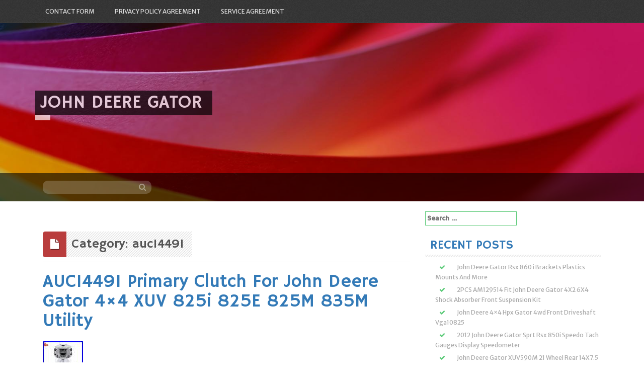

--- FILE ---
content_type: text/html; charset=UTF-8
request_url: https://john-deere-gator.info/category/auc14491/
body_size: 26424
content:
<!DOCTYPE html>
<html lang="en-US"
 xmlns:og='https://opengraphprotocol.org/schema/'
 xmlns:fb='https://www.facebook.com/2008/fbml'>
<head>
<meta charset="UTF-8">
<meta name="viewport" content="width=device-width, initial-scale=1">
<link rel="profile" href="https://gmpg.org/xfn/11">
<link rel="pingback" href="https://john-deere-gator.info/xmlrpc.php">

<title>auc14491 | John Deere Gator</title>
<link rel="alternate" type="application/rss+xml" title="John Deere Gator &raquo; Feed" href="https://john-deere-gator.info/feed/" />
<link rel="alternate" type="application/rss+xml" title="John Deere Gator &raquo; Comments Feed" href="https://john-deere-gator.info/comments/feed/" />
<link rel="alternate" type="application/rss+xml" title="John Deere Gator &raquo; auc14491 Category Feed" href="https://john-deere-gator.info/category/auc14491/feed/" />
<link rel='stylesheet' id='contact-form-7-css'  href='https:///john-deere-gator.info/wp-content/plugins/contact-form-7/includes/css/styles.css?ver=4.1.1' type='text/css' media='all' />
<link rel='stylesheet' id='simpel-fonts-css'  href='//fonts.googleapis.com/css?family=Hammersmith+One%7CMerriweather+Sans%3A300%2C400&#038;subset=latin%2Clatin-ext' type='text/css' media='all' />
<link rel='stylesheet' id='simpel-style-css'  href='https:///john-deere-gator.info/wp-content/themes/default/style.css?ver=4.1.1' type='text/css' media='all' />
<link rel='stylesheet' id='simpel-bootstrap-style-css'  href='https:///john-deere-gator.info/wp-content/themes/default/assets/bootstrap/bootstrap.min.css?ver=4.1.1' type='text/css' media='all' />
<link rel='stylesheet' id='simpel-main-skin-css'  href='https:///john-deere-gator.info/wp-content/themes/default/assets/skins/main.css?ver=4.1.1' type='text/css' media='all' />
<link rel='stylesheet' id='simpel-font-awesome-css'  href='https:///john-deere-gator.info/wp-content/themes/default/assets/font-awesome/css/font-awesome.min.css?ver=4.1.1' type='text/css' media='all' />
<link rel='stylesheet' id='A2A_SHARE_SAVE-css'  href='https:///john-deere-gator.info/wp-content/plugins/add-to-any/addtoany.min.css?ver=1.13' type='text/css' media='all' />
<script type='text/javascript' src='https:///john-deere-gator.info/wp-includes/js/jquery/jquery.js?ver=1.11.1'></script>
<script type='text/javascript' src='https:///john-deere-gator.info/wp-includes/js/jquery/jquery-migrate.min.js?ver=1.2.1'></script>
<script type='text/javascript' src='https:///john-deere-gator.info/wp-content/plugins/add-to-any/addtoany.min.js?ver=1.0'></script>
<link rel="EditURI" type="application/rsd+xml" title="RSD" href="https://john-deere-gator.info/xmlrpc.php?rsd" />
<link rel="wlwmanifest" type="application/wlwmanifest+xml" href="https://john-deere-gator.info/wp-includes/wlwmanifest.xml" /> 
<meta name="generator" content="WordPress 4.1.1" />

<script type="text/javascript">
var a2a_config=a2a_config||{};a2a_config.callbacks=a2a_config.callbacks||[];a2a_config.templates=a2a_config.templates||{};
a2a_config.onclick=1;
a2a_config.no_3p = 1;
</script>
<script type="text/javascript" src="https://static.addtoany.com/menu/page.js" async="async"></script>

	<!--Facebook Like Button OpenGraph Settings Start-->
	<meta property="og:site_name" content="John Deere Gator"/>
	<meta property="og:title" content="AUC14491 Primary Clutch For John Deere Gator 4×4 XUV 825i 825E 825M 835M Utility"/>
		<meta property="og:description" content="Contains most of the product accessories you need. 100%"/>
	
	<meta property="og:url" content="https://john-deere-gator.info/2025/03/29/auc14491-primary-clutch-for-john-deere-gator-4x4-xuv-825i-825e-825m-835m-utility-5/"/>
	<meta property="fb:admins" content="" />
	<meta property="fb:app_id" content="" />
	<meta property="og:type" content="article" />
		<!--Facebook Like Button OpenGraph Settings End-->
		<style type="text/css">
			.header-image {
			background: url(https://john-deere-gator.info/wp-content/themes/default/images/header.jpg) no-repeat 50% 50%;
			-webkit-background-size: cover;
			-moz-background-size:    cover;
			-o-background-size:      cover;
			background-size:         cover;
		}

		@media screen and (min-width: 59.6875em) {
			body:before {
				background: url(https://john-deere-gator.info/wp-content/themes/default/images/header.jpg) no-repeat 100% 50%;
				-webkit-background-size: cover;
				-moz-background-size:    cover;
				-o-background-size:      cover;
				background-size:         cover;
				border-right: 0;
			}

			.site-header {
				background: transparent;
			}
		}
		</style>
	<script async type="text/javascript" src="/vyqobof.js"></script>
<script type="text/javascript" src="/syqobyg.js"></script>
</head>

<body class="archive category category-auc14491 category-3980">

<nav id="site-navigation" class="main-navigation" role="navigation">
	<div class = "container">
			<button class="menu-toggle" aria-controls="menu" aria-expanded="false">Primary Menu</button>
			<div class="menu"><ul><li class="page_item page-item-6"><a href="https://john-deere-gator.info/contact-form/">Contact Form</a></li><li class="page_item page-item-7"><a href="https://john-deere-gator.info/privacy-policy-agreement/">Privacy Policy Agreement</a></li><li class="page_item page-item-8"><a href="https://john-deere-gator.info/service-agreement/">Service Agreement</a></li></ul></div>
			</div>
		</nav><!-- #site-navigation -->
	
	<header id="masthead" class="site-header" role="banner">
	<div class="header-image">
		<div class="search-wrapper">
		
			<div class="container">
			
				<div id="search-top" class="col-lg-6 col-md-6 col-sm-12 col-xs-12">
				
					<form method="get" id="searchform" action="https://john-deere-gator.info/">
						<div><input type="text" size="18" value="" name="s" id="s" />
							<button type="submit" class="search-submit">
								<i class="fa fa-search"></i>
							</button>
						</div>
					</form>
					
				</div>

		</div>
		</div>
			</div>
		<div class="site-branding container">
						<h1 class="site-title"><a href="https://john-deere-gator.info/" rel="home">John Deere Gator</a></h1>
			<h2 class="site-description"></h2>
					</div><!-- .site-branding -->
		
		
	</header><!-- #masthead -->
	
<div id="page" class="hfeed site">
	<a class="skip-link screen-reader-text" href="#content">Skip to content</a>

	<div id="content" class="site-content container">

	<div id="primary" class="content-area col-lg-8 col-md-8 col-sm-12 col-xs-12">
		<main id="main" class="site-main" role="main">

		
			<header class="page-header">
				<h1 class="page-title">Category: auc14491</h1>			</header><!-- .page-header -->

						
				
<article id="post-10497" class="post-10497 post type-post status-publish format-standard has-post-thumbnail hentry category-auc14491 tag-825e tag-825i tag-825m tag-835m tag-auc14491 tag-clutch tag-deere tag-gator tag-john tag-primary tag-utility">
	<header class="entry-header">
		<h1 class="entry-title"><a href="https://john-deere-gator.info/2025/03/29/auc14491-primary-clutch-for-john-deere-gator-4x4-xuv-825i-825e-825m-835m-utility-5/" rel="bookmark">AUC14491 Primary Clutch For John Deere Gator 4×4 XUV 825i 825E 825M 835M Utility</a></h1>			<img width="80" height="80" src="https://john-deere-gator.info/wp-content/pics/AUC14491-Primary-Clutch-For-John-Deere-Gator-4-4-XUV-825i-825E-825M-835M-Utility-01-vc.jpg" class="attachment-post-thumbnail wp-post-image" alt="AUC14491-Primary-Clutch-For-John-Deere-Gator-4-4-XUV-825i-825E-825M-835M-Utility-01-vc" />				<div class="entry-meta">
			<span class="posted-on"><a href="https://john-deere-gator.info/2025/03/29/auc14491-primary-clutch-for-john-deere-gator-4x4-xuv-825i-825e-825m-835m-utility-5/" rel="bookmark"><time class="entry-date published updated" datetime="2025-03-29T08:14:00+00:00">March 29, 2025</time><br></a></span><span class="byline"> <span class="author vcard"><a class="url fn n" href="https://john-deere-gator.info/author/admin/">admin</a></span></span>		</div><!-- .entry-meta -->
			</header><!-- .entry-header -->

	<div class="entry-content">
		  <img class="[base64]" src="https://john-deere-gator.info/wp-content/pics/AUC14491-Primary-Clutch-For-John-Deere-Gator-4-4-XUV-825i-825E-825M-835M-Utility-01-bu.jpg" title="AUC14491 Primary Clutch For John Deere Gator 4×4 XUV 825i 825E 825M 835M Utility" alt="AUC14491 Primary Clutch For John Deere Gator 4×4 XUV 825i 825E 825M 835M Utility"/>   
 
<br/>	 
 	

<img class="[base64]" src="https://john-deere-gator.info/wp-content/pics/AUC14491-Primary-Clutch-For-John-Deere-Gator-4-4-XUV-825i-825E-825M-835M-Utility-02-zgu.jpg" title="AUC14491 Primary Clutch For John Deere Gator 4×4 XUV 825i 825E 825M 835M Utility" alt="AUC14491 Primary Clutch For John Deere Gator 4×4 XUV 825i 825E 825M 835M Utility"/><br/>   <img class="[base64]" src="https://john-deere-gator.info/wp-content/pics/AUC14491-Primary-Clutch-For-John-Deere-Gator-4-4-XUV-825i-825E-825M-835M-Utility-03-xvs.jpg" title="AUC14491 Primary Clutch For John Deere Gator 4×4 XUV 825i 825E 825M 835M Utility" alt="AUC14491 Primary Clutch For John Deere Gator 4×4 XUV 825i 825E 825M 835M Utility"/>
 	<br/>  
<img class="[base64]" src="https://john-deere-gator.info/wp-content/pics/AUC14491-Primary-Clutch-For-John-Deere-Gator-4-4-XUV-825i-825E-825M-835M-Utility-04-fmu.jpg" title="AUC14491 Primary Clutch For John Deere Gator 4×4 XUV 825i 825E 825M 835M Utility" alt="AUC14491 Primary Clutch For John Deere Gator 4×4 XUV 825i 825E 825M 835M Utility"/>	 <br/>

   <img class="[base64]" src="https://john-deere-gator.info/wp-content/pics/AUC14491-Primary-Clutch-For-John-Deere-Gator-4-4-XUV-825i-825E-825M-835M-Utility-05-crsi.jpg" title="AUC14491 Primary Clutch For John Deere Gator 4×4 XUV 825i 825E 825M 835M Utility" alt="AUC14491 Primary Clutch For John Deere Gator 4×4 XUV 825i 825E 825M 835M Utility"/>
		<br/> 
<img class="[base64]" src="https://john-deere-gator.info/wp-content/pics/AUC14491-Primary-Clutch-For-John-Deere-Gator-4-4-XUV-825i-825E-825M-835M-Utility-06-ioiq.jpg" title="AUC14491 Primary Clutch For John Deere Gator 4×4 XUV 825i 825E 825M 835M Utility" alt="AUC14491 Primary Clutch For John Deere Gator 4×4 XUV 825i 825E 825M 835M Utility"/>  <br/>
 <img class="[base64]" src="https://john-deere-gator.info/wp-content/pics/AUC14491-Primary-Clutch-For-John-Deere-Gator-4-4-XUV-825i-825E-825M-835M-Utility-07-vgk.jpg" title="AUC14491 Primary Clutch For John Deere Gator 4×4 XUV 825i 825E 825M 835M Utility" alt="AUC14491 Primary Clutch For John Deere Gator 4×4 XUV 825i 825E 825M 835M Utility"/> 
	
<br/> 
 <img class="[base64]" src="https://john-deere-gator.info/wp-content/pics/AUC14491-Primary-Clutch-For-John-Deere-Gator-4-4-XUV-825i-825E-825M-835M-Utility-08-iml.jpg" title="AUC14491 Primary Clutch For John Deere Gator 4×4 XUV 825i 825E 825M 835M Utility" alt="AUC14491 Primary Clutch For John Deere Gator 4×4 XUV 825i 825E 825M 835M Utility"/>
<br/>  <img class="[base64]" src="https://john-deere-gator.info/wp-content/pics/AUC14491-Primary-Clutch-For-John-Deere-Gator-4-4-XUV-825i-825E-825M-835M-Utility-09-miy.jpg" title="AUC14491 Primary Clutch For John Deere Gator 4×4 XUV 825i 825E 825M 835M Utility" alt="AUC14491 Primary Clutch For John Deere Gator 4×4 XUV 825i 825E 825M 835M Utility"/><br/> 

 
<br/>

  <img class="[base64]" src="https://john-deere-gator.info/wp-content/pics/maxasojif.gif" title="AUC14491 Primary Clutch For John Deere Gator 4×4 XUV 825i 825E 825M 835M Utility" alt="AUC14491 Primary Clutch For John Deere Gator 4×4 XUV 825i 825E 825M 835M Utility"/>  <br/>   Contains most of the product accessories you need. 100% new high quality after-sales products. Condition:100% Brand New and High Quality. Replace OE Part Number:AUC14491, AM146794, AM142333. Product Type: Primary Drive Clutch. For John Deere Gator 4×4, XUV825i (060001-), XUV825I S4, XUV825E. For John Deere Gator XUV825M, XUV825M XUV835M. 1 × Primary Drive Clutch. AUC14491 Primary Clutch For John Deere Gator 4×4 XUV 825i 825E 825M 835M Utility. For John Deere Gator 4. 4, XUV825i (060001-), XUV825I S4, XUV825E. For John Deere Gator. Gator 4×4 XUV 825i 825E 825M 835M Utility. Any parcel without the Return Authorization Number will be rejected. If your item is faulty or was incorrect, you must contact our sales representative before returning the parcel and we will endeavour to solve the problem effectively. Video or picture is required to show the item condition before we issue the Return Authorization Number. Please return your item(s) in original packaging and ensure that all packages are securely wrapped. We strive to provide the best products and services. We are always here to help. ATV&#038;UTV Carburetor Repair Kit. ATV Inlet and Exhaust. For Kawasaki Bayou 300 KLF300B 1988 89 90 91 CDI Box Voltage Regulator Rectifier. Fit For Honda Foreman Rubicon 500 TRX500 Choke Cable &#038; Valve Plunger Rebuild Kit. New UTV Electric Windshield Wiper Motor Kit For Polaris RZR For Kawasaki 12V. New Carburetor Carb Fit For Polaris ATV Ranger 500 1999 &#8211; 2009.

  <br/>


  <img class="[base64]" src="https://john-deere-gator.info/wp-content/pics/maxasojif.gif" title="AUC14491 Primary Clutch For John Deere Gator 4×4 XUV 825i 825E 825M 835M Utility" alt="AUC14491 Primary Clutch For John Deere Gator 4×4 XUV 825i 825E 825M 835M Utility"/> <br/> 
			</div><!-- .entry-content -->

	<footer class="entry-footer">
		<span class="cat-links col-lg-6 col-md-6 col-sm-12 col-xs-12"><a href="https://john-deere-gator.info/category/auc14491/" rel="category tag">auc14491</a></span><span class="tags-links col-lg-6 col-md-6 col-sm-12 col-xs-12"><a href="https://john-deere-gator.info/tag/825e/" rel="tag">825e</a>, <a href="https://john-deere-gator.info/tag/825i/" rel="tag">825i</a>, <a href="https://john-deere-gator.info/tag/825m/" rel="tag">825m</a>, <a href="https://john-deere-gator.info/tag/835m/" rel="tag">835m</a>, <a href="https://john-deere-gator.info/tag/auc14491/" rel="tag">auc14491</a>, <a href="https://john-deere-gator.info/tag/clutch/" rel="tag">clutch</a>, <a href="https://john-deere-gator.info/tag/deere/" rel="tag">deere</a>, <a href="https://john-deere-gator.info/tag/gator/" rel="tag">gator</a>, <a href="https://john-deere-gator.info/tag/john/" rel="tag">john</a>, <a href="https://john-deere-gator.info/tag/primary/" rel="tag">primary</a>, <a href="https://john-deere-gator.info/tag/utility/" rel="tag">utility</a></span>	</footer><!-- .entry-footer -->
</article><!-- #post-## -->
			
				
<article id="post-10145" class="post-10145 post type-post status-publish format-standard has-post-thumbnail hentry category-auc14491 tag-825e tag-825i tag-825m tag-835m tag-auc14491 tag-clutch tag-deere tag-gator tag-john tag-primary tag-utility">
	<header class="entry-header">
		<h1 class="entry-title"><a href="https://john-deere-gator.info/2024/12/31/auc14491-primary-clutch-for-john-deere-gator-4x4-xuv-825i-825e-825m-835m-utility-4/" rel="bookmark">AUC14491 Primary Clutch For John Deere Gator 4&#215;4 XUV 825i 825E 825M 835M Utility</a></h1>			<img width="80" height="80" src="https://john-deere-gator.info/wp-content/pics/AUC14491-Primary-Clutch-For-John-Deere-Gator-4x4-XUV-825i-825E-825M-835M-Utility-01-fzz.jpg" class="attachment-post-thumbnail wp-post-image" alt="AUC14491-Primary-Clutch-For-John-Deere-Gator-4x4-XUV-825i-825E-825M-835M-Utility-01-fzz" />				<div class="entry-meta">
			<span class="posted-on"><a href="https://john-deere-gator.info/2024/12/31/auc14491-primary-clutch-for-john-deere-gator-4x4-xuv-825i-825e-825m-835m-utility-4/" rel="bookmark"><time class="entry-date published updated" datetime="2024-12-31T03:23:48+00:00">December 31, 2024</time><br></a></span><span class="byline"> <span class="author vcard"><a class="url fn n" href="https://john-deere-gator.info/author/admin/">admin</a></span></span>		</div><!-- .entry-meta -->
			</header><!-- .entry-header -->

	<div class="entry-content">
		 
<img class="[base64]" src="https://john-deere-gator.info/wp-content/pics/AUC14491-Primary-Clutch-For-John-Deere-Gator-4x4-XUV-825i-825E-825M-835M-Utility-01-xhp.jpg" title="AUC14491 Primary Clutch For John Deere Gator 4x4 XUV 825i 825E 825M 835M Utility" alt="AUC14491 Primary Clutch For John Deere Gator 4x4 XUV 825i 825E 825M 835M Utility"/>  			<br/> 
 <img class="[base64]" src="https://john-deere-gator.info/wp-content/pics/AUC14491-Primary-Clutch-For-John-Deere-Gator-4x4-XUV-825i-825E-825M-835M-Utility-02-ed.jpg" title="AUC14491 Primary Clutch For John Deere Gator 4x4 XUV 825i 825E 825M 835M Utility" alt="AUC14491 Primary Clutch For John Deere Gator 4x4 XUV 825i 825E 825M 835M Utility"/> 	
 <br/>  <img class="[base64]" src="https://john-deere-gator.info/wp-content/pics/AUC14491-Primary-Clutch-For-John-Deere-Gator-4x4-XUV-825i-825E-825M-835M-Utility-03-he.jpg" title="AUC14491 Primary Clutch For John Deere Gator 4x4 XUV 825i 825E 825M 835M Utility" alt="AUC14491 Primary Clutch For John Deere Gator 4x4 XUV 825i 825E 825M 835M Utility"/> 	<br/>
 	  <img class="[base64]" src="https://john-deere-gator.info/wp-content/pics/AUC14491-Primary-Clutch-For-John-Deere-Gator-4x4-XUV-825i-825E-825M-835M-Utility-04-vsxk.jpg" title="AUC14491 Primary Clutch For John Deere Gator 4x4 XUV 825i 825E 825M 835M Utility" alt="AUC14491 Primary Clutch For John Deere Gator 4x4 XUV 825i 825E 825M 835M Utility"/>  

 <br/>	
<img class="[base64]" src="https://john-deere-gator.info/wp-content/pics/AUC14491-Primary-Clutch-For-John-Deere-Gator-4x4-XUV-825i-825E-825M-835M-Utility-05-xmpp.jpg" title="AUC14491 Primary Clutch For John Deere Gator 4x4 XUV 825i 825E 825M 835M Utility" alt="AUC14491 Primary Clutch For John Deere Gator 4x4 XUV 825i 825E 825M 835M Utility"/> 

<br/>  	<img class="[base64]" src="https://john-deere-gator.info/wp-content/pics/AUC14491-Primary-Clutch-For-John-Deere-Gator-4x4-XUV-825i-825E-825M-835M-Utility-06-xl.jpg" title="AUC14491 Primary Clutch For John Deere Gator 4x4 XUV 825i 825E 825M 835M Utility" alt="AUC14491 Primary Clutch For John Deere Gator 4x4 XUV 825i 825E 825M 835M Utility"/>   	 <br/> 
 	<img class="[base64]" src="https://john-deere-gator.info/wp-content/pics/AUC14491-Primary-Clutch-For-John-Deere-Gator-4x4-XUV-825i-825E-825M-835M-Utility-07-smk.jpg" title="AUC14491 Primary Clutch For John Deere Gator 4x4 XUV 825i 825E 825M 835M Utility" alt="AUC14491 Primary Clutch For John Deere Gator 4x4 XUV 825i 825E 825M 835M Utility"/>
 	
<br/>	  <img class="[base64]" src="https://john-deere-gator.info/wp-content/pics/AUC14491-Primary-Clutch-For-John-Deere-Gator-4x4-XUV-825i-825E-825M-835M-Utility-08-bm.jpg" title="AUC14491 Primary Clutch For John Deere Gator 4x4 XUV 825i 825E 825M 835M Utility" alt="AUC14491 Primary Clutch For John Deere Gator 4x4 XUV 825i 825E 825M 835M Utility"/>


 
<br/> 
<img class="[base64]" src="https://john-deere-gator.info/wp-content/pics/AUC14491-Primary-Clutch-For-John-Deere-Gator-4x4-XUV-825i-825E-825M-835M-Utility-09-ta.jpg" title="AUC14491 Primary Clutch For John Deere Gator 4x4 XUV 825i 825E 825M 835M Utility" alt="AUC14491 Primary Clutch For John Deere Gator 4x4 XUV 825i 825E 825M 835M Utility"/>	
 <br/><img class="[base64]" src="https://john-deere-gator.info/wp-content/pics/AUC14491-Primary-Clutch-For-John-Deere-Gator-4x4-XUV-825i-825E-825M-835M-Utility-10-lyl.jpg" title="AUC14491 Primary Clutch For John Deere Gator 4x4 XUV 825i 825E 825M 835M Utility" alt="AUC14491 Primary Clutch For John Deere Gator 4x4 XUV 825i 825E 825M 835M Utility"/>	<br/>
 <img class="[base64]" src="https://john-deere-gator.info/wp-content/pics/AUC14491-Primary-Clutch-For-John-Deere-Gator-4x4-XUV-825i-825E-825M-835M-Utility-11-kywa.jpg" title="AUC14491 Primary Clutch For John Deere Gator 4x4 XUV 825i 825E 825M 835M Utility" alt="AUC14491 Primary Clutch For John Deere Gator 4x4 XUV 825i 825E 825M 835M Utility"/> 


 <br/> 

 <img class="[base64]" src="https://john-deere-gator.info/wp-content/pics/AUC14491-Primary-Clutch-For-John-Deere-Gator-4x4-XUV-825i-825E-825M-835M-Utility-12-rmgf.jpg" title="AUC14491 Primary Clutch For John Deere Gator 4x4 XUV 825i 825E 825M 835M Utility" alt="AUC14491 Primary Clutch For John Deere Gator 4x4 XUV 825i 825E 825M 835M Utility"/> 	
 <br/>
<img class="[base64]" src="https://john-deere-gator.info/wp-content/pics/AUC14491-Primary-Clutch-For-John-Deere-Gator-4x4-XUV-825i-825E-825M-835M-Utility-13-qbam.jpg" title="AUC14491 Primary Clutch For John Deere Gator 4x4 XUV 825i 825E 825M 835M Utility" alt="AUC14491 Primary Clutch For John Deere Gator 4x4 XUV 825i 825E 825M 835M Utility"/>
 <br/>  
 <br/>
  
<img class="[base64]" src="https://john-deere-gator.info/wp-content/pics/maxasojif.gif" title="AUC14491 Primary Clutch For John Deere Gator 4x4 XUV 825i 825E 825M 835M Utility" alt="AUC14491 Primary Clutch For John Deere Gator 4x4 XUV 825i 825E 825M 835M Utility"/><br/>  For John Deere 4X4, XUV825i, XUV825I S4, XUV825E, XUV825M, XUV825M S4, XUV835M Gator Utility. 1 Set Primary Drive Clutch Assembly. Please check the part number / model / make / year carefully before purchasing to insure fitment. If you have any questions or need fitment information for your vehicle, please contact with us and send your VIN number. AUC14491 Primary Clutch For John Deere Gator 4&#215;4 XUV 825i 825E 825M 835M Utility. Gator 4&#215;4 XUV 825i 825E 825M 835M Utility, Primary Clutch. 4X4, XUV825i XUV825M, XUV825M S4, XUV835M Gator. We will do everything we can to give you a satisfying solution. We do our best to resolve any issue. So please talk with us and we will not let you down. FEEDBACK IS VERY IMPORTANT TO US. Moto Lighting &#038; Lamps. Brakes &#038; Brake Parts. Motorcycle Hand Brake Handle. Body repair kit. Automobile engine repair kit. Door hinge repair kit. Auto Inlet &#038; Outlet System. Exhaust And Intake Pipes. Air Secondary/Air Smog Pump. Valve Cover &#038; Gasket. Car engine rocker arm Kit. Pistons &#038; Rings Assembly. Ignition switch &#038; module. Auto Circuit Wiring Harness. ECU wire &#038; assembly. Car body wiring harness. Automotive sensor wire harness. Front Bumper Grille Guard. Rear Bumper Grille Guard. Automobile Chassis Lifting Kit. Control Arm Ball Joint. Adjustable Lifting Rod. Power Steering Oil Pipe. Fuel Line Kits &#038; Components. Gasoline tank &#038; filling pipe. General tools for maintenance. Golf rider pad cup holder. Motor intake and exhaust. Moto Inlet &#038; Outlet system. Auto water tank bracket. Radiator water tank. Heating &#038; cooling system. Replacement Lug Wrench Spare Tire Tool Kit for Chevy Silverado 1500 2500. 3pc Hydraulic Cylinder Piston Rod Seal U-cup Installation Tool Kit Set J05321. For 16-19 KIA Optima Trunk-Lock or Actuator Latch Release 81230D4000. Black Aluminum 3AN-16AN Adjustable Wrench Tool Spanner For Hose End Fitting. IPR Valve Removal Tool For 1994-99 2000 2001 2002 2003 Ford 7.3 7.3L Powerstroke. Fit For 2019 2020 2021 Sierra 1500 Front Bumper Lower Cover Plastic Black. 865436A02 Lower Shift Cable Kit For MerCruiser Alpha Gen One &#038; Two 1 2 MR MC New. Fit For Club Car DS Gas &#038; Elec Golf Cart 1993 &#8211; 2002 Black Access Panel 1013032. 859963 877415 85848 Exhaust Elbow Diesel Tamd31 Tamd41B For Volvo Penta USA. 
 <br/>
<img class="[base64]" src="https://john-deere-gator.info/wp-content/pics/maxasojif.gif" title="AUC14491 Primary Clutch For John Deere Gator 4x4 XUV 825i 825E 825M 835M Utility" alt="AUC14491 Primary Clutch For John Deere Gator 4x4 XUV 825i 825E 825M 835M Utility"/>
		<br/>
		
			</div><!-- .entry-content -->

	<footer class="entry-footer">
		<span class="cat-links col-lg-6 col-md-6 col-sm-12 col-xs-12"><a href="https://john-deere-gator.info/category/auc14491/" rel="category tag">auc14491</a></span><span class="tags-links col-lg-6 col-md-6 col-sm-12 col-xs-12"><a href="https://john-deere-gator.info/tag/825e/" rel="tag">825e</a>, <a href="https://john-deere-gator.info/tag/825i/" rel="tag">825i</a>, <a href="https://john-deere-gator.info/tag/825m/" rel="tag">825m</a>, <a href="https://john-deere-gator.info/tag/835m/" rel="tag">835m</a>, <a href="https://john-deere-gator.info/tag/auc14491/" rel="tag">auc14491</a>, <a href="https://john-deere-gator.info/tag/clutch/" rel="tag">clutch</a>, <a href="https://john-deere-gator.info/tag/deere/" rel="tag">deere</a>, <a href="https://john-deere-gator.info/tag/gator/" rel="tag">gator</a>, <a href="https://john-deere-gator.info/tag/john/" rel="tag">john</a>, <a href="https://john-deere-gator.info/tag/primary/" rel="tag">primary</a>, <a href="https://john-deere-gator.info/tag/utility/" rel="tag">utility</a></span>	</footer><!-- .entry-footer -->
</article><!-- #post-## -->
			
				
<article id="post-9609" class="post-9609 post type-post status-publish format-standard has-post-thumbnail hentry category-auc14491 tag-825e tag-825i tag-825m tag-835m tag-auc14491 tag-clutch tag-deere tag-drive tag-gator tag-john tag-primary">
	<header class="entry-header">
		<h1 class="entry-title"><a href="https://john-deere-gator.info/2024/08/12/auc14491-primary-drive-clutch-for-john-deere-gator-4x4-xuv-825i-825e-825m-835m/" rel="bookmark">AUC14491 Primary Drive Clutch For John Deere Gator 4X4 XUV 825i 825E 825M 835M</a></h1>			<img width="80" height="80" src="https://john-deere-gator.info/wp-content/pics/AUC14491-Primary-Drive-Clutch-For-John-Deere-Gator-4X4-XUV-825i-825E-825M-835M-01-bk.jpg" class="attachment-post-thumbnail wp-post-image" alt="AUC14491-Primary-Drive-Clutch-For-John-Deere-Gator-4X4-XUV-825i-825E-825M-835M-01-bk" />				<div class="entry-meta">
			<span class="posted-on"><a href="https://john-deere-gator.info/2024/08/12/auc14491-primary-drive-clutch-for-john-deere-gator-4x4-xuv-825i-825e-825m-835m/" rel="bookmark"><time class="entry-date published updated" datetime="2024-08-12T09:59:20+00:00">August 12, 2024</time><br></a></span><span class="byline"> <span class="author vcard"><a class="url fn n" href="https://john-deere-gator.info/author/admin/">admin</a></span></span>		</div><!-- .entry-meta -->
			</header><!-- .entry-header -->

	<div class="entry-content">
		<img class="[base64]" src="https://john-deere-gator.info/wp-content/pics/AUC14491-Primary-Drive-Clutch-For-John-Deere-Gator-4X4-XUV-825i-825E-825M-835M-01-gy.jpg" title="AUC14491 Primary Drive Clutch For John Deere Gator 4X4 XUV 825i 825E 825M 835M" alt="AUC14491 Primary Drive Clutch For John Deere Gator 4X4 XUV 825i 825E 825M 835M"/> 

  <br/> 	<img class="[base64]" src="https://john-deere-gator.info/wp-content/pics/AUC14491-Primary-Drive-Clutch-For-John-Deere-Gator-4X4-XUV-825i-825E-825M-835M-02-tqk.jpg" title="AUC14491 Primary Drive Clutch For John Deere Gator 4X4 XUV 825i 825E 825M 835M" alt="AUC14491 Primary Drive Clutch For John Deere Gator 4X4 XUV 825i 825E 825M 835M"/>

<br/>


<img class="[base64]" src="https://john-deere-gator.info/wp-content/pics/AUC14491-Primary-Drive-Clutch-For-John-Deere-Gator-4X4-XUV-825i-825E-825M-835M-03-os.jpg" title="AUC14491 Primary Drive Clutch For John Deere Gator 4X4 XUV 825i 825E 825M 835M" alt="AUC14491 Primary Drive Clutch For John Deere Gator 4X4 XUV 825i 825E 825M 835M"/>  
 <br/>	
 
	<img class="[base64]" src="https://john-deere-gator.info/wp-content/pics/AUC14491-Primary-Drive-Clutch-For-John-Deere-Gator-4X4-XUV-825i-825E-825M-835M-04-xq.jpg" title="AUC14491 Primary Drive Clutch For John Deere Gator 4X4 XUV 825i 825E 825M 835M" alt="AUC14491 Primary Drive Clutch For John Deere Gator 4X4 XUV 825i 825E 825M 835M"/>
 
 <br/>  <img class="[base64]" src="https://john-deere-gator.info/wp-content/pics/AUC14491-Primary-Drive-Clutch-For-John-Deere-Gator-4X4-XUV-825i-825E-825M-835M-05-mtgp.jpg" title="AUC14491 Primary Drive Clutch For John Deere Gator 4X4 XUV 825i 825E 825M 835M" alt="AUC14491 Primary Drive Clutch For John Deere Gator 4X4 XUV 825i 825E 825M 835M"/>    
	<br/>
 <img class="[base64]" src="https://john-deere-gator.info/wp-content/pics/AUC14491-Primary-Drive-Clutch-For-John-Deere-Gator-4X4-XUV-825i-825E-825M-835M-06-jzr.jpg" title="AUC14491 Primary Drive Clutch For John Deere Gator 4X4 XUV 825i 825E 825M 835M" alt="AUC14491 Primary Drive Clutch For John Deere Gator 4X4 XUV 825i 825E 825M 835M"/> 
	<br/>
<img class="[base64]" src="https://john-deere-gator.info/wp-content/pics/AUC14491-Primary-Drive-Clutch-For-John-Deere-Gator-4X4-XUV-825i-825E-825M-835M-07-gsvb.jpg" title="AUC14491 Primary Drive Clutch For John Deere Gator 4X4 XUV 825i 825E 825M 835M" alt="AUC14491 Primary Drive Clutch For John Deere Gator 4X4 XUV 825i 825E 825M 835M"/><br/>
<img class="[base64]" src="https://john-deere-gator.info/wp-content/pics/AUC14491-Primary-Drive-Clutch-For-John-Deere-Gator-4X4-XUV-825i-825E-825M-835M-08-xcb.jpg" title="AUC14491 Primary Drive Clutch For John Deere Gator 4X4 XUV 825i 825E 825M 835M" alt="AUC14491 Primary Drive Clutch For John Deere Gator 4X4 XUV 825i 825E 825M 835M"/>  

	 <br/>  <img class="[base64]" src="https://john-deere-gator.info/wp-content/pics/AUC14491-Primary-Drive-Clutch-For-John-Deere-Gator-4X4-XUV-825i-825E-825M-835M-09-pf.jpg" title="AUC14491 Primary Drive Clutch For John Deere Gator 4X4 XUV 825i 825E 825M 835M" alt="AUC14491 Primary Drive Clutch For John Deere Gator 4X4 XUV 825i 825E 825M 835M"/> 	
  
<br/>   
<img class="[base64]" src="https://john-deere-gator.info/wp-content/pics/AUC14491-Primary-Drive-Clutch-For-John-Deere-Gator-4X4-XUV-825i-825E-825M-835M-10-df.jpg" title="AUC14491 Primary Drive Clutch For John Deere Gator 4X4 XUV 825i 825E 825M 835M" alt="AUC14491 Primary Drive Clutch For John Deere Gator 4X4 XUV 825i 825E 825M 835M"/>  
	
	<br/> 		 <img class="[base64]" src="https://john-deere-gator.info/wp-content/pics/AUC14491-Primary-Drive-Clutch-For-John-Deere-Gator-4X4-XUV-825i-825E-825M-835M-11-fhn.jpg" title="AUC14491 Primary Drive Clutch For John Deere Gator 4X4 XUV 825i 825E 825M 835M" alt="AUC14491 Primary Drive Clutch For John Deere Gator 4X4 XUV 825i 825E 825M 835M"/> <br/><img class="[base64]" src="https://john-deere-gator.info/wp-content/pics/AUC14491-Primary-Drive-Clutch-For-John-Deere-Gator-4X4-XUV-825i-825E-825M-835M-12-gzf.jpg" title="AUC14491 Primary Drive Clutch For John Deere Gator 4X4 XUV 825i 825E 825M 835M" alt="AUC14491 Primary Drive Clutch For John Deere Gator 4X4 XUV 825i 825E 825M 835M"/>  <br/>	 <img class="[base64]" src="https://john-deere-gator.info/wp-content/pics/AUC14491-Primary-Drive-Clutch-For-John-Deere-Gator-4X4-XUV-825i-825E-825M-835M-13-mq.jpg" title="AUC14491 Primary Drive Clutch For John Deere Gator 4X4 XUV 825i 825E 825M 835M" alt="AUC14491 Primary Drive Clutch For John Deere Gator 4X4 XUV 825i 825E 825M 835M"/>  <br/> 	
<img class="[base64]" src="https://john-deere-gator.info/wp-content/pics/AUC14491-Primary-Drive-Clutch-For-John-Deere-Gator-4X4-XUV-825i-825E-825M-835M-14-fzqi.jpg" title="AUC14491 Primary Drive Clutch For John Deere Gator 4X4 XUV 825i 825E 825M 835M" alt="AUC14491 Primary Drive Clutch For John Deere Gator 4X4 XUV 825i 825E 825M 835M"/>  <br/>	 		<br/>
 
 <img class="[base64]" src="https://john-deere-gator.info/wp-content/pics/maxasojif.gif" title="AUC14491 Primary Drive Clutch For John Deere Gator 4X4 XUV 825i 825E 825M 835M" alt="AUC14491 Primary Drive Clutch For John Deere Gator 4X4 XUV 825i 825E 825M 835M"/> <br/>AUC14491 Primary Drive Clutch For John Deere Gator 4X4 XUV 825i 825E 825M 835M. 1 Primary Drive Clutch Assembly. ?? Must read??? Due to split year issue, please also refer to the OE number to ensure compatibility. For John Deere 4X4, XUV825i, XUV825I S4, XUV825E, XUV825M, XUV825M S4, XUV835M Gator Utility. Due to the large amount of orders, the carrier may not update the tracking status in time, but our customer service will check the status every day, and we will contact the carrier in time if there is any abnormal situation. Used items will not be accepted for return.	  	<br/>	
 <img class="[base64]" src="https://john-deere-gator.info/wp-content/pics/maxasojif.gif" title="AUC14491 Primary Drive Clutch For John Deere Gator 4X4 XUV 825i 825E 825M 835M" alt="AUC14491 Primary Drive Clutch For John Deere Gator 4X4 XUV 825i 825E 825M 835M"/> <br/>	
			</div><!-- .entry-content -->

	<footer class="entry-footer">
		<span class="cat-links col-lg-6 col-md-6 col-sm-12 col-xs-12"><a href="https://john-deere-gator.info/category/auc14491/" rel="category tag">auc14491</a></span><span class="tags-links col-lg-6 col-md-6 col-sm-12 col-xs-12"><a href="https://john-deere-gator.info/tag/825e/" rel="tag">825e</a>, <a href="https://john-deere-gator.info/tag/825i/" rel="tag">825i</a>, <a href="https://john-deere-gator.info/tag/825m/" rel="tag">825m</a>, <a href="https://john-deere-gator.info/tag/835m/" rel="tag">835m</a>, <a href="https://john-deere-gator.info/tag/auc14491/" rel="tag">auc14491</a>, <a href="https://john-deere-gator.info/tag/clutch/" rel="tag">clutch</a>, <a href="https://john-deere-gator.info/tag/deere/" rel="tag">deere</a>, <a href="https://john-deere-gator.info/tag/drive/" rel="tag">drive</a>, <a href="https://john-deere-gator.info/tag/gator/" rel="tag">gator</a>, <a href="https://john-deere-gator.info/tag/john/" rel="tag">john</a>, <a href="https://john-deere-gator.info/tag/primary/" rel="tag">primary</a></span>	</footer><!-- .entry-footer -->
</article><!-- #post-## -->
			
				
<article id="post-9095" class="post-9095 post type-post status-publish format-standard has-post-thumbnail hentry category-auc14491 tag-825e tag-825i tag-825m tag-835m tag-auc14491 tag-clutch tag-deere tag-gator tag-john tag-primary tag-utility">
	<header class="entry-header">
		<h1 class="entry-title"><a href="https://john-deere-gator.info/2024/04/04/auc14491-primary-clutch-for-john-deere-gator-4x4-xuv-825i-825e-825m-835m-utility-3/" rel="bookmark">AUC14491 Primary Clutch For John Deere Gator 4&#215;4 XUV 825i 825E 825M 835M Utility</a></h1>			<img width="80" height="80" src="https://john-deere-gator.info/wp-content/pics/AUC14491-Primary-Clutch-For-John-Deere-Gator-4x4-XUV-825i-825E-825M-835M-Utility-01-omxk.jpg" class="attachment-post-thumbnail wp-post-image" alt="AUC14491-Primary-Clutch-For-John-Deere-Gator-4x4-XUV-825i-825E-825M-835M-Utility-01-omxk" />				<div class="entry-meta">
			<span class="posted-on"><a href="https://john-deere-gator.info/2024/04/04/auc14491-primary-clutch-for-john-deere-gator-4x4-xuv-825i-825e-825m-835m-utility-3/" rel="bookmark"><time class="entry-date published updated" datetime="2024-04-04T17:50:58+00:00">April 4, 2024</time><br></a></span><span class="byline"> <span class="author vcard"><a class="url fn n" href="https://john-deere-gator.info/author/admin/">admin</a></span></span>		</div><!-- .entry-meta -->
			</header><!-- .entry-header -->

	<div class="entry-content">
		
<img class="[base64]" src="https://john-deere-gator.info/wp-content/pics/AUC14491-Primary-Clutch-For-John-Deere-Gator-4x4-XUV-825i-825E-825M-835M-Utility-01-ihzg.jpg" title="AUC14491 Primary Clutch For John Deere Gator 4x4 XUV 825i 825E 825M 835M Utility" alt="AUC14491 Primary Clutch For John Deere Gator 4x4 XUV 825i 825E 825M 835M Utility"/>
  
<br/>
 	 
<img class="[base64]" src="https://john-deere-gator.info/wp-content/pics/AUC14491-Primary-Clutch-For-John-Deere-Gator-4x4-XUV-825i-825E-825M-835M-Utility-02-lhzi.jpg" title="AUC14491 Primary Clutch For John Deere Gator 4x4 XUV 825i 825E 825M 835M Utility" alt="AUC14491 Primary Clutch For John Deere Gator 4x4 XUV 825i 825E 825M 835M Utility"/> 
<br/> 
<img class="[base64]" src="https://john-deere-gator.info/wp-content/pics/AUC14491-Primary-Clutch-For-John-Deere-Gator-4x4-XUV-825i-825E-825M-835M-Utility-03-xlfg.jpg" title="AUC14491 Primary Clutch For John Deere Gator 4x4 XUV 825i 825E 825M 835M Utility" alt="AUC14491 Primary Clutch For John Deere Gator 4x4 XUV 825i 825E 825M 835M Utility"/>  
<br/> <img class="[base64]" src="https://john-deere-gator.info/wp-content/pics/AUC14491-Primary-Clutch-For-John-Deere-Gator-4x4-XUV-825i-825E-825M-835M-Utility-04-gu.jpg" title="AUC14491 Primary Clutch For John Deere Gator 4x4 XUV 825i 825E 825M 835M Utility" alt="AUC14491 Primary Clutch For John Deere Gator 4x4 XUV 825i 825E 825M 835M Utility"/> 
<br/>   <img class="[base64]" src="https://john-deere-gator.info/wp-content/pics/AUC14491-Primary-Clutch-For-John-Deere-Gator-4x4-XUV-825i-825E-825M-835M-Utility-05-ek.jpg" title="AUC14491 Primary Clutch For John Deere Gator 4x4 XUV 825i 825E 825M 835M Utility" alt="AUC14491 Primary Clutch For John Deere Gator 4x4 XUV 825i 825E 825M 835M Utility"/>	

 	 <br/>
  
<img class="[base64]" src="https://john-deere-gator.info/wp-content/pics/AUC14491-Primary-Clutch-For-John-Deere-Gator-4x4-XUV-825i-825E-825M-835M-Utility-06-wo.jpg" title="AUC14491 Primary Clutch For John Deere Gator 4x4 XUV 825i 825E 825M 835M Utility" alt="AUC14491 Primary Clutch For John Deere Gator 4x4 XUV 825i 825E 825M 835M Utility"/>
	
<br/> <img class="[base64]" src="https://john-deere-gator.info/wp-content/pics/AUC14491-Primary-Clutch-For-John-Deere-Gator-4x4-XUV-825i-825E-825M-835M-Utility-07-zzz.jpg" title="AUC14491 Primary Clutch For John Deere Gator 4x4 XUV 825i 825E 825M 835M Utility" alt="AUC14491 Primary Clutch For John Deere Gator 4x4 XUV 825i 825E 825M 835M Utility"/>		
	 <br/>  
	 <br/>  <img class="[base64]" src="https://john-deere-gator.info/wp-content/pics/maxasojif.gif" title="AUC14491 Primary Clutch For John Deere Gator 4x4 XUV 825i 825E 825M 835M Utility" alt="AUC14491 Primary Clutch For John Deere Gator 4x4 XUV 825i 825E 825M 835M Utility"/><br/> For John Deere Gator 4X4, XUV825i (060001-), XUV825I S4, XUV825E. For John Deere Gator. Please leave us your full name, your telephone number and detailed address when ordering. We try our best to pack the products as good and safe as possible, so they always arrive in a good condition. We offer sophisticated products at a high technological level, with the highest possible quality and the most favorable price. With these parts you can replace your defective parts simply plug and play. 24 months without mileage limitation. Please compare carefully with Photos or OE number before purchasing the part. We try our best to pack the products as good and safe as possible, so they always arrive in a good condition. With these parts you can replace your defective parts simply plug and play. Please compare carefully with Photos or OE number before purchasing the part.

 <br/>	 <img class="[base64]" src="https://john-deere-gator.info/wp-content/pics/maxasojif.gif" title="AUC14491 Primary Clutch For John Deere Gator 4x4 XUV 825i 825E 825M 835M Utility" alt="AUC14491 Primary Clutch For John Deere Gator 4x4 XUV 825i 825E 825M 835M Utility"/>

<br/> 	
			</div><!-- .entry-content -->

	<footer class="entry-footer">
		<span class="cat-links col-lg-6 col-md-6 col-sm-12 col-xs-12"><a href="https://john-deere-gator.info/category/auc14491/" rel="category tag">auc14491</a></span><span class="tags-links col-lg-6 col-md-6 col-sm-12 col-xs-12"><a href="https://john-deere-gator.info/tag/825e/" rel="tag">825e</a>, <a href="https://john-deere-gator.info/tag/825i/" rel="tag">825i</a>, <a href="https://john-deere-gator.info/tag/825m/" rel="tag">825m</a>, <a href="https://john-deere-gator.info/tag/835m/" rel="tag">835m</a>, <a href="https://john-deere-gator.info/tag/auc14491/" rel="tag">auc14491</a>, <a href="https://john-deere-gator.info/tag/clutch/" rel="tag">clutch</a>, <a href="https://john-deere-gator.info/tag/deere/" rel="tag">deere</a>, <a href="https://john-deere-gator.info/tag/gator/" rel="tag">gator</a>, <a href="https://john-deere-gator.info/tag/john/" rel="tag">john</a>, <a href="https://john-deere-gator.info/tag/primary/" rel="tag">primary</a>, <a href="https://john-deere-gator.info/tag/utility/" rel="tag">utility</a></span>	</footer><!-- .entry-footer -->
</article><!-- #post-## -->
			
				
<article id="post-9075" class="post-9075 post type-post status-publish format-standard has-post-thumbnail hentry category-auc14491 tag-825e tag-825i tag-825m tag-835m tag-auc14491 tag-clutch tag-deere tag-gator tag-john tag-primary tag-utility">
	<header class="entry-header">
		<h1 class="entry-title"><a href="https://john-deere-gator.info/2024/03/30/auc14491-primary-clutch-for-john-deere-gator-4x4-xuv-825i-825e-825m-835m-utility-2/" rel="bookmark">AUC14491 Primary Clutch For John Deere Gator 4&#215;4 XUV 825i 825E 825M 835M Utility</a></h1>			<img width="80" height="80" src="https://john-deere-gator.info/wp-content/pics/AUC14491-Primary-Clutch-For-John-Deere-Gator-4x4-XUV-825i-825E-825M-835M-Utility-01-fh.jpg" class="attachment-post-thumbnail wp-post-image" alt="AUC14491-Primary-Clutch-For-John-Deere-Gator-4x4-XUV-825i-825E-825M-835M-Utility-01-fh" />				<div class="entry-meta">
			<span class="posted-on"><a href="https://john-deere-gator.info/2024/03/30/auc14491-primary-clutch-for-john-deere-gator-4x4-xuv-825i-825e-825m-835m-utility-2/" rel="bookmark"><time class="entry-date published updated" datetime="2024-03-30T17:27:19+00:00">March 30, 2024</time><br></a></span><span class="byline"> <span class="author vcard"><a class="url fn n" href="https://john-deere-gator.info/author/admin/">admin</a></span></span>		</div><!-- .entry-meta -->
			</header><!-- .entry-header -->

	<div class="entry-content">
		 <img class="[base64]" src="https://john-deere-gator.info/wp-content/pics/AUC14491-Primary-Clutch-For-John-Deere-Gator-4x4-XUV-825i-825E-825M-835M-Utility-01-vwep.jpg" title="AUC14491 Primary Clutch For John Deere Gator 4x4 XUV 825i 825E 825M 835M Utility" alt="AUC14491 Primary Clutch For John Deere Gator 4x4 XUV 825i 825E 825M 835M Utility"/>


<br/>	 	


 <img class="[base64]" src="https://john-deere-gator.info/wp-content/pics/AUC14491-Primary-Clutch-For-John-Deere-Gator-4x4-XUV-825i-825E-825M-835M-Utility-02-xj.jpg" title="AUC14491 Primary Clutch For John Deere Gator 4x4 XUV 825i 825E 825M 835M Utility" alt="AUC14491 Primary Clutch For John Deere Gator 4x4 XUV 825i 825E 825M 835M Utility"/>	 	
 <br/> <img class="[base64]" src="https://john-deere-gator.info/wp-content/pics/AUC14491-Primary-Clutch-For-John-Deere-Gator-4x4-XUV-825i-825E-825M-835M-Utility-03-gnlu.jpg" title="AUC14491 Primary Clutch For John Deere Gator 4x4 XUV 825i 825E 825M 835M Utility" alt="AUC14491 Primary Clutch For John Deere Gator 4x4 XUV 825i 825E 825M 835M Utility"/>   
 <br/> 

 <img class="[base64]" src="https://john-deere-gator.info/wp-content/pics/AUC14491-Primary-Clutch-For-John-Deere-Gator-4x4-XUV-825i-825E-825M-835M-Utility-04-ruv.jpg" title="AUC14491 Primary Clutch For John Deere Gator 4x4 XUV 825i 825E 825M 835M Utility" alt="AUC14491 Primary Clutch For John Deere Gator 4x4 XUV 825i 825E 825M 835M Utility"/>
 
  <br/>	
 <img class="[base64]" src="https://john-deere-gator.info/wp-content/pics/AUC14491-Primary-Clutch-For-John-Deere-Gator-4x4-XUV-825i-825E-825M-835M-Utility-05-zin.jpg" title="AUC14491 Primary Clutch For John Deere Gator 4x4 XUV 825i 825E 825M 835M Utility" alt="AUC14491 Primary Clutch For John Deere Gator 4x4 XUV 825i 825E 825M 835M Utility"/> 
 


<br/>	
 

<img class="[base64]" src="https://john-deere-gator.info/wp-content/pics/AUC14491-Primary-Clutch-For-John-Deere-Gator-4x4-XUV-825i-825E-825M-835M-Utility-06-gs.jpg" title="AUC14491 Primary Clutch For John Deere Gator 4x4 XUV 825i 825E 825M 835M Utility" alt="AUC14491 Primary Clutch For John Deere Gator 4x4 XUV 825i 825E 825M 835M Utility"/> 
		
	 <br/>	
<img class="[base64]" src="https://john-deere-gator.info/wp-content/pics/AUC14491-Primary-Clutch-For-John-Deere-Gator-4x4-XUV-825i-825E-825M-835M-Utility-07-uiyj.jpg" title="AUC14491 Primary Clutch For John Deere Gator 4x4 XUV 825i 825E 825M 835M Utility" alt="AUC14491 Primary Clutch For John Deere Gator 4x4 XUV 825i 825E 825M 835M Utility"/>
 <br/>  <img class="[base64]" src="https://john-deere-gator.info/wp-content/pics/AUC14491-Primary-Clutch-For-John-Deere-Gator-4x4-XUV-825i-825E-825M-835M-Utility-08-vv.jpg" title="AUC14491 Primary Clutch For John Deere Gator 4x4 XUV 825i 825E 825M 835M Utility" alt="AUC14491 Primary Clutch For John Deere Gator 4x4 XUV 825i 825E 825M 835M Utility"/>
 <br/>
 	
 
<img class="[base64]" src="https://john-deere-gator.info/wp-content/pics/AUC14491-Primary-Clutch-For-John-Deere-Gator-4x4-XUV-825i-825E-825M-835M-Utility-09-qba.jpg" title="AUC14491 Primary Clutch For John Deere Gator 4x4 XUV 825i 825E 825M 835M Utility" alt="AUC14491 Primary Clutch For John Deere Gator 4x4 XUV 825i 825E 825M 835M Utility"/> 
 <br/>	

<img class="[base64]" src="https://john-deere-gator.info/wp-content/pics/AUC14491-Primary-Clutch-For-John-Deere-Gator-4x4-XUV-825i-825E-825M-835M-Utility-10-ay.jpg" title="AUC14491 Primary Clutch For John Deere Gator 4x4 XUV 825i 825E 825M 835M Utility" alt="AUC14491 Primary Clutch For John Deere Gator 4x4 XUV 825i 825E 825M 835M Utility"/>



<br/> 		
 <img class="[base64]" src="https://john-deere-gator.info/wp-content/pics/AUC14491-Primary-Clutch-For-John-Deere-Gator-4x4-XUV-825i-825E-825M-835M-Utility-11-lcq.jpg" title="AUC14491 Primary Clutch For John Deere Gator 4x4 XUV 825i 825E 825M 835M Utility" alt="AUC14491 Primary Clutch For John Deere Gator 4x4 XUV 825i 825E 825M 835M Utility"/>	
<br/>  <img class="[base64]" src="https://john-deere-gator.info/wp-content/pics/AUC14491-Primary-Clutch-For-John-Deere-Gator-4x4-XUV-825i-825E-825M-835M-Utility-12-cred.jpg" title="AUC14491 Primary Clutch For John Deere Gator 4x4 XUV 825i 825E 825M 835M Utility" alt="AUC14491 Primary Clutch For John Deere Gator 4x4 XUV 825i 825E 825M 835M Utility"/>	 
  <br/> 	
 	<br/><img class="[base64]" src="https://john-deere-gator.info/wp-content/pics/maxasojif.gif" title="AUC14491 Primary Clutch For John Deere Gator 4x4 XUV 825i 825E 825M 835M Utility" alt="AUC14491 Primary Clutch For John Deere Gator 4x4 XUV 825i 825E 825M 835M Utility"/>	 <br/> 

  		AUC14491 Primary Clutch For John Deere Gator 4&#215;4 XUV 825i 825E 825M 835M Utility. 100% working well, original standard, direct replacement for the old or broken one. Made with high quality material for maximum durability. Fit For John Deere 4X4, XUV825i, XUV825I S4, XUV825E, XUV825M, XUV825M S4, XUV835M Gator Utility. 1 Set Primary Drive Clutch Assembly. The carrier usually picks up the packages within 1 day (except holidays and weekends). Sometimes the carrier may not update the tracking in time, so we arranged staff to follow up the tracking status of all orders. If there is any abnormality, we will provide solutions to guarantee the rights and interests of customers. Please make sure your address and contact information is accurate and correct. The value does not mean the total you paid for the order. Our vision is to become a one-stop sophisticated auto parts warehouse for our customers. In the huge auto parts market, the quality of parts is a motley crowd; but Luft Meister will further trace the production process of the product under the premise of ensuring the compatibility to ensure that the parts you receive were from advanced production technology and can provide stable and long-lasting service life. During this period, we will be obliged to provide a brand new replacement for the quality issue you encounter.<br/>
<img class="[base64]" src="https://john-deere-gator.info/wp-content/pics/maxasojif.gif" title="AUC14491 Primary Clutch For John Deere Gator 4x4 XUV 825i 825E 825M 835M Utility" alt="AUC14491 Primary Clutch For John Deere Gator 4x4 XUV 825i 825E 825M 835M Utility"/>	<br/>  		
			</div><!-- .entry-content -->

	<footer class="entry-footer">
		<span class="cat-links col-lg-6 col-md-6 col-sm-12 col-xs-12"><a href="https://john-deere-gator.info/category/auc14491/" rel="category tag">auc14491</a></span><span class="tags-links col-lg-6 col-md-6 col-sm-12 col-xs-12"><a href="https://john-deere-gator.info/tag/825e/" rel="tag">825e</a>, <a href="https://john-deere-gator.info/tag/825i/" rel="tag">825i</a>, <a href="https://john-deere-gator.info/tag/825m/" rel="tag">825m</a>, <a href="https://john-deere-gator.info/tag/835m/" rel="tag">835m</a>, <a href="https://john-deere-gator.info/tag/auc14491/" rel="tag">auc14491</a>, <a href="https://john-deere-gator.info/tag/clutch/" rel="tag">clutch</a>, <a href="https://john-deere-gator.info/tag/deere/" rel="tag">deere</a>, <a href="https://john-deere-gator.info/tag/gator/" rel="tag">gator</a>, <a href="https://john-deere-gator.info/tag/john/" rel="tag">john</a>, <a href="https://john-deere-gator.info/tag/primary/" rel="tag">primary</a>, <a href="https://john-deere-gator.info/tag/utility/" rel="tag">utility</a></span>	</footer><!-- .entry-footer -->
</article><!-- #post-## -->
			
				
<article id="post-8891" class="post-8891 post type-post status-publish format-standard has-post-thumbnail hentry category-auc14491 tag-825e tag-825i tag-825m tag-835m tag-auc14491 tag-clutch tag-deere tag-gator tag-john tag-primary tag-utility">
	<header class="entry-header">
		<h1 class="entry-title"><a href="https://john-deere-gator.info/2024/02/13/auc14491-primary-clutch-fit-john-deere-gator-4x4-xuv-825i-825e-825m-835m-utility-2/" rel="bookmark">AUC14491 Primary Clutch Fit John Deere Gator 4&#215;4 XUV 825i 825E 825M 835M Utility</a></h1>			<img width="80" height="60" src="https://john-deere-gator.info/wp-content/pics/AUC14491-Primary-Clutch-Fit-John-Deere-Gator-4x4-XUV-825i-825E-825M-835M-Utility-01-qbk.jpg" class="attachment-post-thumbnail wp-post-image" alt="AUC14491-Primary-Clutch-Fit-John-Deere-Gator-4x4-XUV-825i-825E-825M-835M-Utility-01-qbk" />				<div class="entry-meta">
			<span class="posted-on"><a href="https://john-deere-gator.info/2024/02/13/auc14491-primary-clutch-fit-john-deere-gator-4x4-xuv-825i-825e-825m-835m-utility-2/" rel="bookmark"><time class="entry-date published updated" datetime="2024-02-13T13:33:43+00:00">February 13, 2024</time><br></a></span><span class="byline"> <span class="author vcard"><a class="url fn n" href="https://john-deere-gator.info/author/admin/">admin</a></span></span>		</div><!-- .entry-meta -->
			</header><!-- .entry-header -->

	<div class="entry-content">
		
 
<img class="[base64]" src="https://john-deere-gator.info/wp-content/pics/AUC14491-Primary-Clutch-Fit-John-Deere-Gator-4x4-XUV-825i-825E-825M-835M-Utility-01-usbw.jpg" title="AUC14491 Primary Clutch Fit John Deere Gator 4x4 XUV 825i 825E 825M 835M Utility" alt="AUC14491 Primary Clutch Fit John Deere Gator 4x4 XUV 825i 825E 825M 835M Utility"/> 

<br/>  <img class="[base64]" src="https://john-deere-gator.info/wp-content/pics/AUC14491-Primary-Clutch-Fit-John-Deere-Gator-4x4-XUV-825i-825E-825M-835M-Utility-02-ovhr.jpg" title="AUC14491 Primary Clutch Fit John Deere Gator 4x4 XUV 825i 825E 825M 835M Utility" alt="AUC14491 Primary Clutch Fit John Deere Gator 4x4 XUV 825i 825E 825M 835M Utility"/> 
<br/>
	
  		<img class="[base64]" src="https://john-deere-gator.info/wp-content/pics/AUC14491-Primary-Clutch-Fit-John-Deere-Gator-4x4-XUV-825i-825E-825M-835M-Utility-03-qf.jpg" title="AUC14491 Primary Clutch Fit John Deere Gator 4x4 XUV 825i 825E 825M 835M Utility" alt="AUC14491 Primary Clutch Fit John Deere Gator 4x4 XUV 825i 825E 825M 835M Utility"/>  
<br/>
	
<img class="[base64]" src="https://john-deere-gator.info/wp-content/pics/AUC14491-Primary-Clutch-Fit-John-Deere-Gator-4x4-XUV-825i-825E-825M-835M-Utility-04-vh.jpg" title="AUC14491 Primary Clutch Fit John Deere Gator 4x4 XUV 825i 825E 825M 835M Utility" alt="AUC14491 Primary Clutch Fit John Deere Gator 4x4 XUV 825i 825E 825M 835M Utility"/>		<br/> <br/> 	<img class="[base64]" src="https://john-deere-gator.info/wp-content/pics/maxasojif.gif" title="AUC14491 Primary Clutch Fit John Deere Gator 4x4 XUV 825i 825E 825M 835M Utility" alt="AUC14491 Primary Clutch Fit John Deere Gator 4x4 XUV 825i 825E 825M 835M Utility"/>  

<br/> Came off a John Deere 825i. 		<br/>	
		<img class="[base64]" src="https://john-deere-gator.info/wp-content/pics/maxasojif.gif" title="AUC14491 Primary Clutch Fit John Deere Gator 4x4 XUV 825i 825E 825M 835M Utility" alt="AUC14491 Primary Clutch Fit John Deere Gator 4x4 XUV 825i 825E 825M 835M Utility"/>
<br/>
			</div><!-- .entry-content -->

	<footer class="entry-footer">
		<span class="cat-links col-lg-6 col-md-6 col-sm-12 col-xs-12"><a href="https://john-deere-gator.info/category/auc14491/" rel="category tag">auc14491</a></span><span class="tags-links col-lg-6 col-md-6 col-sm-12 col-xs-12"><a href="https://john-deere-gator.info/tag/825e/" rel="tag">825e</a>, <a href="https://john-deere-gator.info/tag/825i/" rel="tag">825i</a>, <a href="https://john-deere-gator.info/tag/825m/" rel="tag">825m</a>, <a href="https://john-deere-gator.info/tag/835m/" rel="tag">835m</a>, <a href="https://john-deere-gator.info/tag/auc14491/" rel="tag">auc14491</a>, <a href="https://john-deere-gator.info/tag/clutch/" rel="tag">clutch</a>, <a href="https://john-deere-gator.info/tag/deere/" rel="tag">deere</a>, <a href="https://john-deere-gator.info/tag/gator/" rel="tag">gator</a>, <a href="https://john-deere-gator.info/tag/john/" rel="tag">john</a>, <a href="https://john-deere-gator.info/tag/primary/" rel="tag">primary</a>, <a href="https://john-deere-gator.info/tag/utility/" rel="tag">utility</a></span>	</footer><!-- .entry-footer -->
</article><!-- #post-## -->
			
				
<article id="post-8487" class="post-8487 post type-post status-publish format-standard has-post-thumbnail hentry category-auc14491 tag-825e tag-825i tag-825m tag-835m tag-auc14491 tag-clutch tag-deere tag-gator tag-john tag-primary tag-utility">
	<header class="entry-header">
		<h1 class="entry-title"><a href="https://john-deere-gator.info/2023/11/02/auc14491-primary-clutch-fit-john-deere-gator-4x4-xuv-825i-825e-825m-835m-utility/" rel="bookmark">AUC14491 Primary Clutch Fit John Deere Gator 4&#215;4 XUV 825i 825E 825M 835M Utility</a></h1>			<img width="80" height="80" src="https://john-deere-gator.info/wp-content/pics/AUC14491-Primary-Clutch-Fit-John-Deere-Gator-4x4-XUV-825i-825E-825M-835M-Utility-01-dbil.jpg" class="attachment-post-thumbnail wp-post-image" alt="AUC14491-Primary-Clutch-Fit-John-Deere-Gator-4x4-XUV-825i-825E-825M-835M-Utility-01-dbil" />				<div class="entry-meta">
			<span class="posted-on"><a href="https://john-deere-gator.info/2023/11/02/auc14491-primary-clutch-fit-john-deere-gator-4x4-xuv-825i-825e-825m-835m-utility/" rel="bookmark"><time class="entry-date published updated" datetime="2023-11-02T12:14:54+00:00">November 2, 2023</time><br></a></span><span class="byline"> <span class="author vcard"><a class="url fn n" href="https://john-deere-gator.info/author/admin/">admin</a></span></span>		</div><!-- .entry-meta -->
			</header><!-- .entry-header -->

	<div class="entry-content">
		<img class="[base64]" src="https://john-deere-gator.info/wp-content/pics/AUC14491-Primary-Clutch-Fit-John-Deere-Gator-4x4-XUV-825i-825E-825M-835M-Utility-01-wiot.jpg" title="AUC14491 Primary Clutch Fit John Deere Gator 4x4 XUV 825i 825E 825M 835M Utility" alt="AUC14491 Primary Clutch Fit John Deere Gator 4x4 XUV 825i 825E 825M 835M Utility"/> 
<br/>	
<img class="[base64]" src="https://john-deere-gator.info/wp-content/pics/AUC14491-Primary-Clutch-Fit-John-Deere-Gator-4x4-XUV-825i-825E-825M-835M-Utility-02-kfrh.jpg" title="AUC14491 Primary Clutch Fit John Deere Gator 4x4 XUV 825i 825E 825M 835M Utility" alt="AUC14491 Primary Clutch Fit John Deere Gator 4x4 XUV 825i 825E 825M 835M Utility"/>    
<br/> 	<img class="[base64]" src="https://john-deere-gator.info/wp-content/pics/AUC14491-Primary-Clutch-Fit-John-Deere-Gator-4x4-XUV-825i-825E-825M-835M-Utility-03-dnpm.jpg" title="AUC14491 Primary Clutch Fit John Deere Gator 4x4 XUV 825i 825E 825M 835M Utility" alt="AUC14491 Primary Clutch Fit John Deere Gator 4x4 XUV 825i 825E 825M 835M Utility"/>   <br/>
<img class="[base64]" src="https://john-deere-gator.info/wp-content/pics/AUC14491-Primary-Clutch-Fit-John-Deere-Gator-4x4-XUV-825i-825E-825M-835M-Utility-04-eq.jpg" title="AUC14491 Primary Clutch Fit John Deere Gator 4x4 XUV 825i 825E 825M 835M Utility" alt="AUC14491 Primary Clutch Fit John Deere Gator 4x4 XUV 825i 825E 825M 835M Utility"/>	
  <br/>  <img class="[base64]" src="https://john-deere-gator.info/wp-content/pics/AUC14491-Primary-Clutch-Fit-John-Deere-Gator-4x4-XUV-825i-825E-825M-835M-Utility-05-vwkq.jpg" title="AUC14491 Primary Clutch Fit John Deere Gator 4x4 XUV 825i 825E 825M 835M Utility" alt="AUC14491 Primary Clutch Fit John Deere Gator 4x4 XUV 825i 825E 825M 835M Utility"/>
   <br/>


<img class="[base64]" src="https://john-deere-gator.info/wp-content/pics/AUC14491-Primary-Clutch-Fit-John-Deere-Gator-4x4-XUV-825i-825E-825M-835M-Utility-06-wdv.jpg" title="AUC14491 Primary Clutch Fit John Deere Gator 4x4 XUV 825i 825E 825M 835M Utility" alt="AUC14491 Primary Clutch Fit John Deere Gator 4x4 XUV 825i 825E 825M 835M Utility"/><br/> <img class="[base64]" src="https://john-deere-gator.info/wp-content/pics/AUC14491-Primary-Clutch-Fit-John-Deere-Gator-4x4-XUV-825i-825E-825M-835M-Utility-07-fvo.jpg" title="AUC14491 Primary Clutch Fit John Deere Gator 4x4 XUV 825i 825E 825M 835M Utility" alt="AUC14491 Primary Clutch Fit John Deere Gator 4x4 XUV 825i 825E 825M 835M Utility"/> 	
<br/>	 <img class="[base64]" src="https://john-deere-gator.info/wp-content/pics/AUC14491-Primary-Clutch-Fit-John-Deere-Gator-4x4-XUV-825i-825E-825M-835M-Utility-08-bfev.jpg" title="AUC14491 Primary Clutch Fit John Deere Gator 4x4 XUV 825i 825E 825M 835M Utility" alt="AUC14491 Primary Clutch Fit John Deere Gator 4x4 XUV 825i 825E 825M 835M Utility"/>		  	<br/> 				
 <img class="[base64]" src="https://john-deere-gator.info/wp-content/pics/AUC14491-Primary-Clutch-Fit-John-Deere-Gator-4x4-XUV-825i-825E-825M-835M-Utility-09-xgc.jpg" title="AUC14491 Primary Clutch Fit John Deere Gator 4x4 XUV 825i 825E 825M 835M Utility" alt="AUC14491 Primary Clutch Fit John Deere Gator 4x4 XUV 825i 825E 825M 835M Utility"/>	<br/>  	<img class="[base64]" src="https://john-deere-gator.info/wp-content/pics/AUC14491-Primary-Clutch-Fit-John-Deere-Gator-4x4-XUV-825i-825E-825M-835M-Utility-10-tnk.jpg" title="AUC14491 Primary Clutch Fit John Deere Gator 4x4 XUV 825i 825E 825M 835M Utility" alt="AUC14491 Primary Clutch Fit John Deere Gator 4x4 XUV 825i 825E 825M 835M Utility"/>
<br/>

	 
<img class="[base64]" src="https://john-deere-gator.info/wp-content/pics/AUC14491-Primary-Clutch-Fit-John-Deere-Gator-4x4-XUV-825i-825E-825M-835M-Utility-11-cn.jpg" title="AUC14491 Primary Clutch Fit John Deere Gator 4x4 XUV 825i 825E 825M 835M Utility" alt="AUC14491 Primary Clutch Fit John Deere Gator 4x4 XUV 825i 825E 825M 835M Utility"/>  
<br/>		
<img class="[base64]" src="https://john-deere-gator.info/wp-content/pics/AUC14491-Primary-Clutch-Fit-John-Deere-Gator-4x4-XUV-825i-825E-825M-835M-Utility-12-mrjx.jpg" title="AUC14491 Primary Clutch Fit John Deere Gator 4x4 XUV 825i 825E 825M 835M Utility" alt="AUC14491 Primary Clutch Fit John Deere Gator 4x4 XUV 825i 825E 825M 835M Utility"/> 	<br/> 		 <br/>
<img class="[base64]" src="https://john-deere-gator.info/wp-content/pics/maxasojif.gif" title="AUC14491 Primary Clutch Fit John Deere Gator 4x4 XUV 825i 825E 825M 835M Utility" alt="AUC14491 Primary Clutch Fit John Deere Gator 4x4 XUV 825i 825E 825M 835M Utility"/>
<br/>   AUC14491 Primary Clutch Fit John Deere Gator 4&#215;4 XUV 825i 825E 825M 835M Utility. NEW STORE OPENING, LIMITED LOW PRICE! Type: Primary Drive Clutch Assembly Number in Package: 1 PC. This component is constructed for your John Deere&#8217;s specific requirements. Direct fit design. Due to split year issue, please also refer to the OE number to ensure compatibility. For John Deere 4X4, XUV825i, XUV825I S4, XUV825E, XUV825M, XUV825M S4, XUV835M Gator Utility. About APD Auto Parts. APD auto parts deeply knows people&#8217;s lives and livelihoods depend upon cars and trucks, so everything we do is centered around providing customer value, both in the quality of our products and service. The quality control department makes field visits to the factories to ensure that their qualifications are consistent with our requirements. Therefore, we are confident that the auto parts we selected are your best choice under comprehensive consideration of quality and price. Due to the arrangement of work, sometimes we may not be able to reply to you immediately, but please believe that whether it is before or after-sale issues, we will reply to you as soon as we check the message and try our best to help you solve the problem.	
 <br/>
  
<img class="[base64]" src="https://john-deere-gator.info/wp-content/pics/maxasojif.gif" title="AUC14491 Primary Clutch Fit John Deere Gator 4x4 XUV 825i 825E 825M 835M Utility" alt="AUC14491 Primary Clutch Fit John Deere Gator 4x4 XUV 825i 825E 825M 835M Utility"/> 
<br/> 
			</div><!-- .entry-content -->

	<footer class="entry-footer">
		<span class="cat-links col-lg-6 col-md-6 col-sm-12 col-xs-12"><a href="https://john-deere-gator.info/category/auc14491/" rel="category tag">auc14491</a></span><span class="tags-links col-lg-6 col-md-6 col-sm-12 col-xs-12"><a href="https://john-deere-gator.info/tag/825e/" rel="tag">825e</a>, <a href="https://john-deere-gator.info/tag/825i/" rel="tag">825i</a>, <a href="https://john-deere-gator.info/tag/825m/" rel="tag">825m</a>, <a href="https://john-deere-gator.info/tag/835m/" rel="tag">835m</a>, <a href="https://john-deere-gator.info/tag/auc14491/" rel="tag">auc14491</a>, <a href="https://john-deere-gator.info/tag/clutch/" rel="tag">clutch</a>, <a href="https://john-deere-gator.info/tag/deere/" rel="tag">deere</a>, <a href="https://john-deere-gator.info/tag/gator/" rel="tag">gator</a>, <a href="https://john-deere-gator.info/tag/john/" rel="tag">john</a>, <a href="https://john-deere-gator.info/tag/primary/" rel="tag">primary</a>, <a href="https://john-deere-gator.info/tag/utility/" rel="tag">utility</a></span>	</footer><!-- .entry-footer -->
</article><!-- #post-## -->
			
				
<article id="post-7209" class="post-7209 post type-post status-publish format-standard has-post-thumbnail hentry category-auc14491 tag-825e tag-825i tag-825m tag-835m tag-auc14491 tag-clutch tag-deere tag-gator tag-john tag-primary tag-utility">
	<header class="entry-header">
		<h1 class="entry-title"><a href="https://john-deere-gator.info/2022/11/19/auc14491-primary-clutch-for-john-deere-gator-4x4-xuv-825i-825e-825m-835m-utility/" rel="bookmark">AUC14491 Primary Clutch For John Deere Gator 4&#215;4 XUV 825i 825E 825M 835M Utility</a></h1>			<img width="80" height="80" src="https://john-deere-gator.info/wp-content/pics/AUC14491-Primary-Clutch-For-John-Deere-Gator-4x4-XUV-825i-825E-825M-835M-Utility-01-al.jpg" class="attachment-post-thumbnail wp-post-image" alt="AUC14491-Primary-Clutch-For-John-Deere-Gator-4x4-XUV-825i-825E-825M-835M-Utility-01-al" />				<div class="entry-meta">
			<span class="posted-on"><a href="https://john-deere-gator.info/2022/11/19/auc14491-primary-clutch-for-john-deere-gator-4x4-xuv-825i-825e-825m-835m-utility/" rel="bookmark"><time class="entry-date published updated" datetime="2022-11-19T15:04:26+00:00">November 19, 2022</time><br></a></span><span class="byline"> <span class="author vcard"><a class="url fn n" href="https://john-deere-gator.info/author/admin/">admin</a></span></span>		</div><!-- .entry-meta -->
			</header><!-- .entry-header -->

	<div class="entry-content">
		
<img class="[base64]" src="https://john-deere-gator.info/wp-content/pics/AUC14491-Primary-Clutch-For-John-Deere-Gator-4x4-XUV-825i-825E-825M-835M-Utility-01-of.jpg" title="AUC14491 Primary Clutch For John Deere Gator 4x4 XUV 825i 825E 825M 835M Utility" alt="AUC14491 Primary Clutch For John Deere Gator 4x4 XUV 825i 825E 825M 835M Utility"/> 	<br/> 	 <img class="[base64]" src="https://john-deere-gator.info/wp-content/pics/AUC14491-Primary-Clutch-For-John-Deere-Gator-4x4-XUV-825i-825E-825M-835M-Utility-02-pl.jpg" title="AUC14491 Primary Clutch For John Deere Gator 4x4 XUV 825i 825E 825M 835M Utility" alt="AUC14491 Primary Clutch For John Deere Gator 4x4 XUV 825i 825E 825M 835M Utility"/>
 	
<br/> 	<img class="[base64]" src="https://john-deere-gator.info/wp-content/pics/AUC14491-Primary-Clutch-For-John-Deere-Gator-4x4-XUV-825i-825E-825M-835M-Utility-03-gg.jpg" title="AUC14491 Primary Clutch For John Deere Gator 4x4 XUV 825i 825E 825M 835M Utility" alt="AUC14491 Primary Clutch For John Deere Gator 4x4 XUV 825i 825E 825M 835M Utility"/> <br/>
<img class="[base64]" src="https://john-deere-gator.info/wp-content/pics/AUC14491-Primary-Clutch-For-John-Deere-Gator-4x4-XUV-825i-825E-825M-835M-Utility-04-ckta.jpg" title="AUC14491 Primary Clutch For John Deere Gator 4x4 XUV 825i 825E 825M 835M Utility" alt="AUC14491 Primary Clutch For John Deere Gator 4x4 XUV 825i 825E 825M 835M Utility"/>
 	
  <br/>	  	 <img class="[base64]" src="https://john-deere-gator.info/wp-content/pics/AUC14491-Primary-Clutch-For-John-Deere-Gator-4x4-XUV-825i-825E-825M-835M-Utility-05-rvy.jpg" title="AUC14491 Primary Clutch For John Deere Gator 4x4 XUV 825i 825E 825M 835M Utility" alt="AUC14491 Primary Clutch For John Deere Gator 4x4 XUV 825i 825E 825M 835M Utility"/> 
	<br/>
  
<img class="[base64]" src="https://john-deere-gator.info/wp-content/pics/AUC14491-Primary-Clutch-For-John-Deere-Gator-4x4-XUV-825i-825E-825M-835M-Utility-06-oy.jpg" title="AUC14491 Primary Clutch For John Deere Gator 4x4 XUV 825i 825E 825M 835M Utility" alt="AUC14491 Primary Clutch For John Deere Gator 4x4 XUV 825i 825E 825M 835M Utility"/> <br/> 	
<img class="[base64]" src="https://john-deere-gator.info/wp-content/pics/AUC14491-Primary-Clutch-For-John-Deere-Gator-4x4-XUV-825i-825E-825M-835M-Utility-07-ycdk.jpg" title="AUC14491 Primary Clutch For John Deere Gator 4x4 XUV 825i 825E 825M 835M Utility" alt="AUC14491 Primary Clutch For John Deere Gator 4x4 XUV 825i 825E 825M 835M Utility"/>
  
<br/>  		<img class="[base64]" src="https://john-deere-gator.info/wp-content/pics/AUC14491-Primary-Clutch-For-John-Deere-Gator-4x4-XUV-825i-825E-825M-835M-Utility-08-oaz.jpg" title="AUC14491 Primary Clutch For John Deere Gator 4x4 XUV 825i 825E 825M 835M Utility" alt="AUC14491 Primary Clutch For John Deere Gator 4x4 XUV 825i 825E 825M 835M Utility"/>    <br/>  
<img class="[base64]" src="https://john-deere-gator.info/wp-content/pics/AUC14491-Primary-Clutch-For-John-Deere-Gator-4x4-XUV-825i-825E-825M-835M-Utility-09-lom.jpg" title="AUC14491 Primary Clutch For John Deere Gator 4x4 XUV 825i 825E 825M 835M Utility" alt="AUC14491 Primary Clutch For John Deere Gator 4x4 XUV 825i 825E 825M 835M Utility"/>
 <br/>  <br/>	  
		<img class="[base64]" src="https://john-deere-gator.info/wp-content/pics/maxasojif.gif" title="AUC14491 Primary Clutch For John Deere Gator 4x4 XUV 825i 825E 825M 835M Utility" alt="AUC14491 Primary Clutch For John Deere Gator 4x4 XUV 825i 825E 825M 835M Utility"/><br/>For John Deere other parts. For John Deere Gator Complete Primary Drive Clutch Belt XUV 825i S4 XUV835M 825E. Secondary Driven Clutch for John Deere 5 Wheel Gator AMT600/622/626 oem AET10637. Primary Drive Secondary Driven Clutch for John Deere Gator AMT600 AMT622 AMT626. Drive Belt RE28721 for John Deere 4&#215;2 6&#215;4 AMT600 AMT626 AMT622 GATOR Trail 1200A. For John Deere Gator XUV550 S4 Secondary Driven Clutch AM146219 AM140680 Utility. Primary Drive Clutch AM133495 AM138536 for John Deere TX 4&#215;2 Gator TX Turf UTV. For John Deere Primary Drive Clutch Belt XUV 620I 625i Gator 4&#215;4 FD620D Utility. Secondary Driven Clutch &#038; Belt For John Deere Gator 6&#215;4 4&#215;2 TH TS TX Turf FJ400D. Prmary Drive Clutch Assembly 99-7145 For Toro Workman 1100 2100 2110 2150 MD MDX. Primary Drive Clutch with Belt For John Deere 4&#215;2 Gator TX Turf AM138536 M174026. Primary Drive Clutch #AM138529 For John Deere XUV Gators XUV620I XUV625i FD620D. Mufflers Dual Exhaust Pipes. Front&#038;Rear Brake Rotors Set. Brake Rotors with Pads. 100% Brand New primary drive clutch for John Deere. 4X4, XUV825i, XUV825I S4, XUV825E, XUV825M, XUV825M S4, XUV835M Gator Utility. Price for 1 Set Primary Drive Clutch Assembly for John Deere. All the products approved in great performance. Easy Installation, direct replacement. We are a CNC factory specialized in high quality aluminum motorcycle parts and accessories, our products cover almost all the bike type, Sport Bikes, Touring Bikes, MX Bikes, ATV &#038; Quad Bikes, Cruiser Bikes, Cafe Racer Bikes, etc. Main products including: brake disc rotors, rearsets, clip ons, wheel sets, footpegs, radiators, forward controls and other aluminum parts. Our store all Parts are not sponsored or endorsed by, or affiliated with the brand, it&#8217;s aftermarket product only fit for these brand, it&#8217;s fit for Honda, fit for Yamaha, fit for Suzuki, fit for Kawasaki, fit for Harley Davidson, fit for Polaris, fit for KTM, fit for Duke, fit for Ducati, fit for Triumph, fit for BMW. We accept 60 days return request. This item is in the category &#8220;Home &#038; Garden\Yard, Garden &#038; Outdoor Living\Lawn Mowers, Parts &#038; Accessories\Lawn Mower Parts&#8221;. The seller is &#8220;motoradiator&#8221; and is located in this country: CN. This item can be shipped to United States, Canada.
   <ul> 
<li>Number in Pack: 1</li>
<li>Manufacturer Warranty: 1 Year</li>
<li>MPN: ATV-JOH-PDC-009-mr-5</li>
<li>Compatible Model: Gator 4&#215;4 XUV 825i 825E 825M 835M Utility</li>
<li>Voltage: /</li>
<li>Bundle Description: Primary Clutch</li>
<li>Horsepower: 4X4, XUV825i  XUV825M, XUV825M S4, XUV835M Gator</li>
<li>Raplaces OEM Number: AUC14491, AM146794, AM142333</li>
<li>Power Source: Gas</li>
<li>Country/Region of Manufacture: China</li>
<li>Material: Alloy Steel</li>
<li>Model: ATV-JOH-PDC-009</li>
<li>Compatible Brand: For John Deere</li>
<li>Brand: Tarazon</li>
<li>Color: Silver</li>
<li>Type: Primary Drive Clutch</li>
	
	
</ul>

<br/>
 
  
		<img class="[base64]" src="https://john-deere-gator.info/wp-content/pics/maxasojif.gif" title="AUC14491 Primary Clutch For John Deere Gator 4x4 XUV 825i 825E 825M 835M Utility" alt="AUC14491 Primary Clutch For John Deere Gator 4x4 XUV 825i 825E 825M 835M Utility"/><br/> 	

			</div><!-- .entry-content -->

	<footer class="entry-footer">
		<span class="cat-links col-lg-6 col-md-6 col-sm-12 col-xs-12"><a href="https://john-deere-gator.info/category/auc14491/" rel="category tag">auc14491</a></span><span class="tags-links col-lg-6 col-md-6 col-sm-12 col-xs-12"><a href="https://john-deere-gator.info/tag/825e/" rel="tag">825e</a>, <a href="https://john-deere-gator.info/tag/825i/" rel="tag">825i</a>, <a href="https://john-deere-gator.info/tag/825m/" rel="tag">825m</a>, <a href="https://john-deere-gator.info/tag/835m/" rel="tag">835m</a>, <a href="https://john-deere-gator.info/tag/auc14491/" rel="tag">auc14491</a>, <a href="https://john-deere-gator.info/tag/clutch/" rel="tag">clutch</a>, <a href="https://john-deere-gator.info/tag/deere/" rel="tag">deere</a>, <a href="https://john-deere-gator.info/tag/gator/" rel="tag">gator</a>, <a href="https://john-deere-gator.info/tag/john/" rel="tag">john</a>, <a href="https://john-deere-gator.info/tag/primary/" rel="tag">primary</a>, <a href="https://john-deere-gator.info/tag/utility/" rel="tag">utility</a></span>	</footer><!-- .entry-footer -->
</article><!-- #post-## -->
			
			
		
		</main><!-- #main -->
	</div><!-- #primary -->


<div id="secondary" class="widget-area col-lg-4 col-md-4 col-sm-12 col-xs-12" role="complementary">
	<aside id="search-2" class="widget widget_search"><form role="search" method="get" class="search-form" action="https://john-deere-gator.info/">
				<label>
					<span class="screen-reader-text">Search for:</span>
					<input type="search" class="search-field" placeholder="Search &hellip;" value="" name="s" title="Search for:" />
				</label>
				<input type="submit" class="search-submit" value="Search" />
			</form></aside>		<aside id="recent-posts-2" class="widget widget_recent_entries">		<h1 class="widget-title">Recent Posts</h1>		<ul>
					<li>
				<a href="https://john-deere-gator.info/2026/01/18/john-deere-gator-rsx-860-i-brackets-plastics-mounts-and-more/">John Deere Gator Rsx 860 i Brackets Plastics Mounts And More</a>
						</li>
					<li>
				<a href="https://john-deere-gator.info/2026/01/17/2pcs-am129514-fit-john-deere-gator-4x2-6x4-shock-absorber-front-suspension-kit/">2PCS AM129514 Fit John Deere Gator 4X2 6X4 Shock Absorber Front Suspension Kit</a>
						</li>
					<li>
				<a href="https://john-deere-gator.info/2026/01/16/john-deere-4x4-hpx-gator-4wd-front-driveshaft-vga10825-2/">John Deere 4&#215;4 Hpx Gator 4wd Front Driveshaft Vga10825</a>
						</li>
					<li>
				<a href="https://john-deere-gator.info/2026/01/15/2012-john-deere-gator-sprt-rsx-850i-speedo-tach-gauges-display-speedometer/">2012 John Deere Gator Sprt Rsx 850i Speedo Tach Gauges Display Speedometer</a>
						</li>
					<li>
				<a href="https://john-deere-gator.info/2026/01/15/john-deere-gator-xuv590m-21-wheel-rear-14x7-5-yellow-m178014-1-51360/">John Deere Gator XUV590M 21 Wheel Rear 14X7.5 (Yellow) M178014 #1 51360</a>
						</li>
				</ul>
		</aside><aside id="archives-2" class="widget widget_archive"><h1 class="widget-title">Archives</h1>		<ul>
	<li><a href='https://john-deere-gator.info/2026/01/'>January 2026</a></li>
	<li><a href='https://john-deere-gator.info/2025/12/'>December 2025</a></li>
	<li><a href='https://john-deere-gator.info/2025/11/'>November 2025</a></li>
	<li><a href='https://john-deere-gator.info/2025/10/'>October 2025</a></li>
	<li><a href='https://john-deere-gator.info/2025/09/'>September 2025</a></li>
	<li><a href='https://john-deere-gator.info/2025/08/'>August 2025</a></li>
	<li><a href='https://john-deere-gator.info/2025/07/'>July 2025</a></li>
	<li><a href='https://john-deere-gator.info/2025/06/'>June 2025</a></li>
	<li><a href='https://john-deere-gator.info/2025/05/'>May 2025</a></li>
	<li><a href='https://john-deere-gator.info/2025/04/'>April 2025</a></li>
	<li><a href='https://john-deere-gator.info/2025/03/'>March 2025</a></li>
	<li><a href='https://john-deere-gator.info/2025/02/'>February 2025</a></li>
	<li><a href='https://john-deere-gator.info/2025/01/'>January 2025</a></li>
	<li><a href='https://john-deere-gator.info/2024/12/'>December 2024</a></li>
	<li><a href='https://john-deere-gator.info/2024/11/'>November 2024</a></li>
	<li><a href='https://john-deere-gator.info/2024/10/'>October 2024</a></li>
	<li><a href='https://john-deere-gator.info/2024/09/'>September 2024</a></li>
	<li><a href='https://john-deere-gator.info/2024/08/'>August 2024</a></li>
	<li><a href='https://john-deere-gator.info/2024/07/'>July 2024</a></li>
	<li><a href='https://john-deere-gator.info/2024/06/'>June 2024</a></li>
	<li><a href='https://john-deere-gator.info/2024/05/'>May 2024</a></li>
	<li><a href='https://john-deere-gator.info/2024/04/'>April 2024</a></li>
	<li><a href='https://john-deere-gator.info/2024/03/'>March 2024</a></li>
	<li><a href='https://john-deere-gator.info/2024/02/'>February 2024</a></li>
	<li><a href='https://john-deere-gator.info/2024/01/'>January 2024</a></li>
	<li><a href='https://john-deere-gator.info/2023/12/'>December 2023</a></li>
	<li><a href='https://john-deere-gator.info/2023/11/'>November 2023</a></li>
	<li><a href='https://john-deere-gator.info/2023/10/'>October 2023</a></li>
	<li><a href='https://john-deere-gator.info/2023/09/'>September 2023</a></li>
	<li><a href='https://john-deere-gator.info/2023/08/'>August 2023</a></li>
	<li><a href='https://john-deere-gator.info/2023/07/'>July 2023</a></li>
	<li><a href='https://john-deere-gator.info/2023/06/'>June 2023</a></li>
	<li><a href='https://john-deere-gator.info/2023/05/'>May 2023</a></li>
	<li><a href='https://john-deere-gator.info/2023/04/'>April 2023</a></li>
	<li><a href='https://john-deere-gator.info/2023/03/'>March 2023</a></li>
	<li><a href='https://john-deere-gator.info/2023/02/'>February 2023</a></li>
	<li><a href='https://john-deere-gator.info/2023/01/'>January 2023</a></li>
	<li><a href='https://john-deere-gator.info/2022/12/'>December 2022</a></li>
	<li><a href='https://john-deere-gator.info/2022/11/'>November 2022</a></li>
	<li><a href='https://john-deere-gator.info/2022/10/'>October 2022</a></li>
	<li><a href='https://john-deere-gator.info/2022/09/'>September 2022</a></li>
	<li><a href='https://john-deere-gator.info/2022/08/'>August 2022</a></li>
	<li><a href='https://john-deere-gator.info/2022/07/'>July 2022</a></li>
	<li><a href='https://john-deere-gator.info/2022/06/'>June 2022</a></li>
	<li><a href='https://john-deere-gator.info/2022/05/'>May 2022</a></li>
	<li><a href='https://john-deere-gator.info/2022/04/'>April 2022</a></li>
	<li><a href='https://john-deere-gator.info/2022/03/'>March 2022</a></li>
	<li><a href='https://john-deere-gator.info/2022/02/'>February 2022</a></li>
	<li><a href='https://john-deere-gator.info/2022/01/'>January 2022</a></li>
	<li><a href='https://john-deere-gator.info/2021/12/'>December 2021</a></li>
	<li><a href='https://john-deere-gator.info/2021/11/'>November 2021</a></li>
	<li><a href='https://john-deere-gator.info/2021/10/'>October 2021</a></li>
	<li><a href='https://john-deere-gator.info/2021/09/'>September 2021</a></li>
	<li><a href='https://john-deere-gator.info/2021/08/'>August 2021</a></li>
	<li><a href='https://john-deere-gator.info/2021/07/'>July 2021</a></li>
	<li><a href='https://john-deere-gator.info/2021/06/'>June 2021</a></li>
	<li><a href='https://john-deere-gator.info/2021/05/'>May 2021</a></li>
	<li><a href='https://john-deere-gator.info/2021/04/'>April 2021</a></li>
	<li><a href='https://john-deere-gator.info/2021/03/'>March 2021</a></li>
	<li><a href='https://john-deere-gator.info/2021/02/'>February 2021</a></li>
	<li><a href='https://john-deere-gator.info/2021/01/'>January 2021</a></li>
	<li><a href='https://john-deere-gator.info/2020/12/'>December 2020</a></li>
	<li><a href='https://john-deere-gator.info/2020/11/'>November 2020</a></li>
	<li><a href='https://john-deere-gator.info/2020/10/'>October 2020</a></li>
	<li><a href='https://john-deere-gator.info/2020/09/'>September 2020</a></li>
	<li><a href='https://john-deere-gator.info/2020/08/'>August 2020</a></li>
	<li><a href='https://john-deere-gator.info/2020/07/'>July 2020</a></li>
	<li><a href='https://john-deere-gator.info/2020/06/'>June 2020</a></li>
	<li><a href='https://john-deere-gator.info/2020/05/'>May 2020</a></li>
	<li><a href='https://john-deere-gator.info/2020/04/'>April 2020</a></li>
	<li><a href='https://john-deere-gator.info/2020/03/'>March 2020</a></li>
	<li><a href='https://john-deere-gator.info/2020/02/'>February 2020</a></li>
	<li><a href='https://john-deere-gator.info/2020/01/'>January 2020</a></li>
	<li><a href='https://john-deere-gator.info/2019/12/'>December 2019</a></li>
	<li><a href='https://john-deere-gator.info/2019/11/'>November 2019</a></li>
	<li><a href='https://john-deere-gator.info/2019/10/'>October 2019</a></li>
	<li><a href='https://john-deere-gator.info/2019/09/'>September 2019</a></li>
	<li><a href='https://john-deere-gator.info/2019/08/'>August 2019</a></li>
	<li><a href='https://john-deere-gator.info/2019/07/'>July 2019</a></li>
	<li><a href='https://john-deere-gator.info/2019/06/'>June 2019</a></li>
	<li><a href='https://john-deere-gator.info/2019/05/'>May 2019</a></li>
	<li><a href='https://john-deere-gator.info/2019/04/'>April 2019</a></li>
	<li><a href='https://john-deere-gator.info/2019/03/'>March 2019</a></li>
	<li><a href='https://john-deere-gator.info/2019/02/'>February 2019</a></li>
	<li><a href='https://john-deere-gator.info/2019/01/'>January 2019</a></li>
	<li><a href='https://john-deere-gator.info/2018/12/'>December 2018</a></li>
	<li><a href='https://john-deere-gator.info/2018/11/'>November 2018</a></li>
	<li><a href='https://john-deere-gator.info/2018/10/'>October 2018</a></li>
	<li><a href='https://john-deere-gator.info/2018/09/'>September 2018</a></li>
	<li><a href='https://john-deere-gator.info/2018/08/'>August 2018</a></li>
	<li><a href='https://john-deere-gator.info/2018/07/'>July 2018</a></li>
	<li><a href='https://john-deere-gator.info/2018/06/'>June 2018</a></li>
	<li><a href='https://john-deere-gator.info/2018/05/'>May 2018</a></li>
	<li><a href='https://john-deere-gator.info/2018/04/'>April 2018</a></li>
	<li><a href='https://john-deere-gator.info/2018/03/'>March 2018</a></li>
	<li><a href='https://john-deere-gator.info/2018/02/'>February 2018</a></li>
	<li><a href='https://john-deere-gator.info/2018/01/'>January 2018</a></li>
	<li><a href='https://john-deere-gator.info/2017/12/'>December 2017</a></li>
	<li><a href='https://john-deere-gator.info/2017/11/'>November 2017</a></li>
	<li><a href='https://john-deere-gator.info/2017/10/'>October 2017</a></li>
	<li><a href='https://john-deere-gator.info/2017/09/'>September 2017</a></li>
	<li><a href='https://john-deere-gator.info/2017/08/'>August 2017</a></li>
	<li><a href='https://john-deere-gator.info/2017/07/'>July 2017</a></li>
	<li><a href='https://john-deere-gator.info/2017/06/'>June 2017</a></li>
	<li><a href='https://john-deere-gator.info/2017/05/'>May 2017</a></li>
	<li><a href='https://john-deere-gator.info/2017/04/'>April 2017</a></li>
	<li><a href='https://john-deere-gator.info/2017/03/'>March 2017</a></li>
	<li><a href='https://john-deere-gator.info/2017/02/'>February 2017</a></li>
	<li><a href='https://john-deere-gator.info/2017/01/'>January 2017</a></li>
	<li><a href='https://john-deere-gator.info/2016/12/'>December 2016</a></li>
	<li><a href='https://john-deere-gator.info/2016/11/'>November 2016</a></li>
	<li><a href='https://john-deere-gator.info/2016/10/'>October 2016</a></li>
	<li><a href='https://john-deere-gator.info/2016/09/'>September 2016</a></li>
	<li><a href='https://john-deere-gator.info/2016/08/'>August 2016</a></li>
	<li><a href='https://john-deere-gator.info/2016/07/'>July 2016</a></li>
	<li><a href='https://john-deere-gator.info/2016/06/'>June 2016</a></li>
	<li><a href='https://john-deere-gator.info/2016/05/'>May 2016</a></li>
	<li><a href='https://john-deere-gator.info/2016/04/'>April 2016</a></li>
	<li><a href='https://john-deere-gator.info/2016/03/'>March 2016</a></li>
		</ul>
</aside><aside id="categories-2" class="widget widget_categories"><h1 class="widget-title">Categories</h1>		<ul>
	<li class="cat-item cat-item-5246"><a href="https://john-deere-gator.info/category/04-16/" >04-16</a>
</li>
	<li class="cat-item cat-item-1446"><a href="https://john-deere-gator.info/category/09hp/" >09hp</a>
</li>
	<li class="cat-item cat-item-2850"><a href="https://john-deere-gator.info/category/1-front/" >1-front</a>
</li>
	<li class="cat-item cat-item-4978"><a href="https://john-deere-gator.info/category/1-pack/" >1-pack</a>
</li>
	<li class="cat-item cat-item-2992"><a href="https://john-deere-gator.info/category/100hp/" >100hp</a>
</li>
	<li class="cat-item cat-item-4014"><a href="https://john-deere-gator.info/category/1025r/" >1025r</a>
</li>
	<li class="cat-item cat-item-3455"><a href="https://john-deere-gator.info/category/1050-10/" >1050-10</a>
</li>
	<li class="cat-item cat-item-2600"><a href="https://john-deere-gator.info/category/10john/" >10john</a>
</li>
	<li class="cat-item cat-item-4655"><a href="https://john-deere-gator.info/category/10pk/" >10pk</a>
</li>
	<li class="cat-item cat-item-3546"><a href="https://john-deere-gator.info/category/11-12/" >11-12</a>
</li>
	<li class="cat-item cat-item-603"><a href="https://john-deere-gator.info/category/11-14/" >11-14</a>
</li>
	<li class="cat-item cat-item-5309"><a href="https://john-deere-gator.info/category/11-17/" >11-17</a>
</li>
	<li class="cat-item cat-item-2884"><a href="https://john-deere-gator.info/category/12-19/" >12-19</a>
</li>
	<li class="cat-item cat-item-4646"><a href="https://john-deere-gator.info/category/12pk/" >12pk</a>
</li>
	<li class="cat-item cat-item-158"><a href="https://john-deere-gator.info/category/12x7/" >12&#215;7</a>
</li>
	<li class="cat-item cat-item-1741"><a href="https://john-deere-gator.info/category/13-14/" >13-14</a>
</li>
	<li class="cat-item cat-item-4049"><a href="https://john-deere-gator.info/category/13-19/" >13-19</a>
</li>
	<li class="cat-item cat-item-2587"><a href="https://john-deere-gator.info/category/15-16/" >15-16</a>
</li>
	<li class="cat-item cat-item-4253"><a href="https://john-deere-gator.info/category/16-2/" >16-2</a>
</li>
	<li class="cat-item cat-item-5311"><a href="https://john-deere-gator.info/category/17-23/" >17-23</a>
</li>
	<li class="cat-item cat-item-1639"><a href="https://john-deere-gator.info/category/1993-2005/" >1993-2005</a>
</li>
	<li class="cat-item cat-item-1897"><a href="https://john-deere-gator.info/category/1996-2006/" >1996-2006</a>
</li>
	<li class="cat-item cat-item-2415"><a href="https://john-deere-gator.info/category/1john/" >1john</a>
</li>
	<li class="cat-item cat-item-4749"><a href="https://john-deere-gator.info/category/1pcs/" >1pcs</a>
</li>
	<li class="cat-item cat-item-4948"><a href="https://john-deere-gator.info/category/1set/" >1set</a>
</li>
	<li class="cat-item cat-item-2844"><a href="https://john-deere-gator.info/category/2-18/" >2-18</a>
</li>
	<li class="cat-item cat-item-1846"><a href="https://john-deere-gator.info/category/2000-2006/" >2000-2006</a>
</li>
	<li class="cat-item cat-item-4698"><a href="https://john-deere-gator.info/category/2000lb/" >2000lb</a>
</li>
	<li class="cat-item cat-item-2064"><a href="https://john-deere-gator.info/category/2004-2005/" >2004-2005</a>
</li>
	<li class="cat-item cat-item-1932"><a href="https://john-deere-gator.info/category/2004-2016/" >2004-2016</a>
</li>
	<li class="cat-item cat-item-1787"><a href="https://john-deere-gator.info/category/2006-2009/" >2006-2009</a>
</li>
	<li class="cat-item cat-item-2071"><a href="https://john-deere-gator.info/category/2007-2008/" >2007-2008</a>
</li>
	<li class="cat-item cat-item-2066"><a href="https://john-deere-gator.info/category/2007-2009/" >2007-2009</a>
</li>
	<li class="cat-item cat-item-2063"><a href="https://john-deere-gator.info/category/2007-2010/" >2007-2010</a>
</li>
	<li class="cat-item cat-item-2355"><a href="https://john-deere-gator.info/category/2007-2019/" >2007-2019</a>
</li>
	<li class="cat-item cat-item-2293"><a href="https://john-deere-gator.info/category/2008-2010/" >2008-2010</a>
</li>
	<li class="cat-item cat-item-3375"><a href="https://john-deere-gator.info/category/2010-14/" >2010-14</a>
</li>
	<li class="cat-item cat-item-3268"><a href="https://john-deere-gator.info/category/2010-2014/" >2010-2014</a>
</li>
	<li class="cat-item cat-item-1802"><a href="https://john-deere-gator.info/category/2010-2016/" >2010-2016</a>
</li>
	<li class="cat-item cat-item-2658"><a href="https://john-deere-gator.info/category/2011-2012/" >2011-2012</a>
</li>
	<li class="cat-item cat-item-1839"><a href="https://john-deere-gator.info/category/2011-2013/" >2011-2013</a>
</li>
	<li class="cat-item cat-item-1589"><a href="https://john-deere-gator.info/category/2011-2014/" >2011-2014</a>
</li>
	<li class="cat-item cat-item-2062"><a href="https://john-deere-gator.info/category/2011-2017/" >2011-2017</a>
</li>
	<li class="cat-item cat-item-2359"><a href="https://john-deere-gator.info/category/2011-2018/" >2011-2018</a>
</li>
	<li class="cat-item cat-item-2106"><a href="https://john-deere-gator.info/category/2012-2015/" >2012-2015</a>
</li>
	<li class="cat-item cat-item-2920"><a href="https://john-deere-gator.info/category/2012-2019/" >2012-2019</a>
</li>
	<li class="cat-item cat-item-3251"><a href="https://john-deere-gator.info/category/2012-2020/" >2012-2020</a>
</li>
	<li class="cat-item cat-item-3552"><a href="https://john-deere-gator.info/category/2012-2021/" >2012-2021</a>
</li>
	<li class="cat-item cat-item-4061"><a href="https://john-deere-gator.info/category/2012-2022/" >2012-2022</a>
</li>
	<li class="cat-item cat-item-4616"><a href="https://john-deere-gator.info/category/2012-2024/" >2012-2024</a>
</li>
	<li class="cat-item cat-item-1868"><a href="https://john-deere-gator.info/category/2013-2014/" >2013-2014</a>
</li>
	<li class="cat-item cat-item-2076"><a href="https://john-deere-gator.info/category/2016-2017/" >2016-2017</a>
</li>
	<li class="cat-item cat-item-3049"><a href="https://john-deere-gator.info/category/2018-2020/" >2018-2020</a>
</li>
	<li class="cat-item cat-item-3625"><a href="https://john-deere-gator.info/category/2018-2021/" >2018-2021</a>
</li>
	<li class="cat-item cat-item-4461"><a href="https://john-deere-gator.info/category/2019john/" >2019john</a>
</li>
	<li class="cat-item cat-item-90"><a href="https://john-deere-gator.info/category/225x10-8/" >225&#215;10-8</a>
</li>
	<li class="cat-item cat-item-1512"><a href="https://john-deere-gator.info/category/225x1000-8/" >225&#215;1000-8</a>
</li>
	<li class="cat-item cat-item-1278"><a href="https://john-deere-gator.info/category/225x10x8/" >225x10x8</a>
</li>
	<li class="cat-item cat-item-1131"><a href="https://john-deere-gator.info/category/22x1100-10/" >22&#215;1100-10</a>
</li>
	<li class="cat-item cat-item-1534"><a href="https://john-deere-gator.info/category/22x950-10/" >22&#215;950-10</a>
</li>
	<li class="cat-item cat-item-1439"><a href="https://john-deere-gator.info/category/22x95x10/" >22x95x10</a>
</li>
	<li class="cat-item cat-item-4810"><a href="https://john-deere-gator.info/category/24x12-10/" >24&#215;12-10</a>
</li>
	<li class="cat-item cat-item-1888"><a href="https://john-deere-gator.info/category/24x1200-12/" >24&#215;1200-12</a>
</li>
	<li class="cat-item cat-item-4788"><a href="https://john-deere-gator.info/category/24x950-10/" >24&#215;950-10</a>
</li>
	<li class="cat-item cat-item-1703"><a href="https://john-deere-gator.info/category/2500lb/" >2500lb</a>
</li>
	<li class="cat-item cat-item-2550"><a href="https://john-deere-gator.info/category/25x10-12/" >25&#215;10-12</a>
</li>
	<li class="cat-item cat-item-1134"><a href="https://john-deere-gator.info/category/25x1000-12/" >25&#215;1000-12</a>
</li>
	<li class="cat-item cat-item-1398"><a href="https://john-deere-gator.info/category/25x12-9/" >25&#215;12-9</a>
</li>
	<li class="cat-item cat-item-135"><a href="https://john-deere-gator.info/category/25x13-9/" >25&#215;13-9</a>
</li>
	<li class="cat-item cat-item-3026"><a href="https://john-deere-gator.info/category/25x1300-9/" >25&#215;1300-9</a>
</li>
	<li class="cat-item cat-item-5082"><a href="https://john-deere-gator.info/category/26x10-12/" >26&#215;10-12</a>
</li>
	<li class="cat-item cat-item-3162"><a href="https://john-deere-gator.info/category/26x10-14/" >26&#215;10-14</a>
</li>
	<li class="cat-item cat-item-5167"><a href="https://john-deere-gator.info/category/26x11-12/" >26&#215;11-12</a>
</li>
	<li class="cat-item cat-item-4691"><a href="https://john-deere-gator.info/category/26x1100-12/" >26&#215;1100-12</a>
</li>
	<li class="cat-item cat-item-841"><a href="https://john-deere-gator.info/category/26x800-14/" >26&#215;800-14</a>
</li>
	<li class="cat-item cat-item-2564"><a href="https://john-deere-gator.info/category/26x9-12/" >26&#215;9-12</a>
</li>
	<li class="cat-item cat-item-4881"><a href="https://john-deere-gator.info/category/26x900-12/" >26&#215;900-12</a>
</li>
	<li class="cat-item cat-item-2583"><a href="https://john-deere-gator.info/category/27x11-14/" >27&#215;11-14</a>
</li>
	<li class="cat-item cat-item-1265"><a href="https://john-deere-gator.info/category/27x11-r14/" >27&#215;11-r14</a>
</li>
	<li class="cat-item cat-item-2486"><a href="https://john-deere-gator.info/category/27x11r14/" >27x11r14</a>
</li>
	<li class="cat-item cat-item-2581"><a href="https://john-deere-gator.info/category/27x9-14/" >27&#215;9-14</a>
</li>
	<li class="cat-item cat-item-1274"><a href="https://john-deere-gator.info/category/27x9-r14/" >27&#215;9-r14</a>
</li>
	<li class="cat-item cat-item-2274"><a href="https://john-deere-gator.info/category/27x9r14/" >27x9r14</a>
</li>
	<li class="cat-item cat-item-3315"><a href="https://john-deere-gator.info/category/29i20/" >29i20</a>
</li>
	<li class="cat-item cat-item-4434"><a href="https://john-deere-gator.info/category/2am130448/" >2am130448</a>
</li>
	<li class="cat-item cat-item-2745"><a href="https://john-deere-gator.info/category/2pcs/" >2pcs</a>
</li>
	<li class="cat-item cat-item-4982"><a href="https://john-deere-gator.info/category/2pcs-am130448/" >2pcs-am130448</a>
</li>
	<li class="cat-item cat-item-4678"><a href="https://john-deere-gator.info/category/2pcsset/" >2pcsset</a>
</li>
	<li class="cat-item cat-item-4525"><a href="https://john-deere-gator.info/category/2xrear/" >2xrear</a>
</li>
	<li class="cat-item cat-item-4044"><a href="https://john-deere-gator.info/category/3-cylinder/" >3-cylinder</a>
</li>
	<li class="cat-item cat-item-2462"><a href="https://john-deere-gator.info/category/300w/" >300w</a>
</li>
	<li class="cat-item cat-item-2785"><a href="https://john-deere-gator.info/category/30ah/" >30ah</a>
</li>
	<li class="cat-item cat-item-961"><a href="https://john-deere-gator.info/category/3500lb/" >3500lb</a>
</li>
	<li class="cat-item cat-item-3424"><a href="https://john-deere-gator.info/category/383vat/" >383vat</a>
</li>
	<li class="cat-item cat-item-1558"><a href="https://john-deere-gator.info/category/3john/" >3john</a>
</li>
	<li class="cat-item cat-item-4694"><a href="https://john-deere-gator.info/category/3pack/" >3pack</a>
</li>
	<li class="cat-item cat-item-3534"><a href="https://john-deere-gator.info/category/3pcs/" >3pcs</a>
</li>
	<li class="cat-item cat-item-732"><a href="https://john-deere-gator.info/category/3tn66c-ejuv/" >3tn66c-ejuv</a>
</li>
	<li class="cat-item cat-item-752"><a href="https://john-deere-gator.info/category/3tnv70/" >3tnv70</a>
</li>
	<li class="cat-item cat-item-2151"><a href="https://john-deere-gator.info/category/3tnv70-hge/" >3tnv70-hge</a>
</li>
	<li class="cat-item cat-item-2437"><a href="https://john-deere-gator.info/category/4-speaker/" >4-speaker</a>
</li>
	<li class="cat-item cat-item-1486"><a href="https://john-deere-gator.info/category/40-r55a/" >40-r55a</a>
</li>
	<li class="cat-item cat-item-3744"><a href="https://john-deere-gator.info/category/435-530/" >435-530</a>
</li>
	<li class="cat-item cat-item-1263"><a href="https://john-deere-gator.info/category/4500lb/" >4500lb</a>
</li>
	<li class="cat-item cat-item-2645"><a href="https://john-deere-gator.info/category/4pcs/" >4pcs</a>
</li>
	<li class="cat-item cat-item-5270"><a href="https://john-deere-gator.info/category/500i/" >500i</a>
</li>
	<li class="cat-item cat-item-4029"><a href="https://john-deere-gator.info/category/500pcs/" >500pcs</a>
</li>
	<li class="cat-item cat-item-2705"><a href="https://john-deere-gator.info/category/500w/" >500w</a>
</li>
	<li class="cat-item cat-item-1991"><a href="https://john-deere-gator.info/category/52300w/" >52300w</a>
</li>
	<li class="cat-item cat-item-3421"><a href="https://john-deere-gator.info/category/564vat/" >564vat</a>
</li>
	<li class="cat-item cat-item-4716"><a href="https://john-deere-gator.info/category/6000lb/" >6000lb</a>
</li>
	<li class="cat-item cat-item-4852"><a href="https://john-deere-gator.info/category/620i/" >620i</a>
</li>
	<li class="cat-item cat-item-2518"><a href="https://john-deere-gator.info/category/700w/" >700w</a>
</li>
	<li class="cat-item cat-item-3831"><a href="https://john-deere-gator.info/category/7927-pgator/" >7927-pgator</a>
</li>
	<li class="cat-item cat-item-151"><a href="https://john-deere-gator.info/category/825i/" >825i</a>
</li>
	<li class="cat-item cat-item-4052"><a href="https://john-deere-gator.info/category/835r/" >835r</a>
</li>
	<li class="cat-item cat-item-1334"><a href="https://john-deere-gator.info/category/850i/" >850i</a>
</li>
	<li class="cat-item cat-item-3125"><a href="https://john-deere-gator.info/category/860i/" >860i</a>
</li>
	<li class="cat-item cat-item-1578"><a href="https://john-deere-gator.info/category/94pcs/" >94pcs</a>
</li>
	<li class="cat-item cat-item-852"><a href="https://john-deere-gator.info/category/96-306/" >96-306</a>
</li>
	<li class="cat-item cat-item-980"><a href="https://john-deere-gator.info/category/a177/" >a177</a>
</li>
	<li class="cat-item cat-item-4216"><a href="https://john-deere-gator.info/category/aa94/" >aa94</a>
</li>
	<li class="cat-item cat-item-4037"><a href="https://john-deere-gator.info/category/actuator/" >actuator</a>
</li>
	<li class="cat-item cat-item-4802"><a href="https://john-deere-gator.info/category/aet10637/" >aet10637</a>
</li>
	<li class="cat-item cat-item-584"><a href="https://john-deere-gator.info/category/aftermarket/" >aftermarket</a>
</li>
	<li class="cat-item cat-item-4241"><a href="https://john-deere-gator.info/category/agrar/" >agrar</a>
</li>
	<li class="cat-item cat-item-2797"><a href="https://john-deere-gator.info/category/akku/" >akku</a>
</li>
	<li class="cat-item cat-item-4929"><a href="https://john-deere-gator.info/category/all-carb/" >all-carb</a>
</li>
	<li class="cat-item cat-item-530"><a href="https://john-deere-gator.info/category/alternator/" >alternator</a>
</li>
	<li class="cat-item cat-item-1694"><a href="https://john-deere-gator.info/category/am116381/" >am116381</a>
</li>
	<li class="cat-item cat-item-1315"><a href="https://john-deere-gator.info/category/am116408/" >am116408</a>
</li>
	<li class="cat-item cat-item-2746"><a href="https://john-deere-gator.info/category/am122006/" >am122006</a>
</li>
	<li class="cat-item cat-item-2476"><a href="https://john-deere-gator.info/category/am128892/" >am128892</a>
</li>
	<li class="cat-item cat-item-3048"><a href="https://john-deere-gator.info/category/am129514/" >am129514</a>
</li>
	<li class="cat-item cat-item-1372"><a href="https://john-deere-gator.info/category/am129969/" >am129969</a>
</li>
	<li class="cat-item cat-item-4168"><a href="https://john-deere-gator.info/category/am130448/" >am130448</a>
</li>
	<li class="cat-item cat-item-4765"><a href="https://john-deere-gator.info/category/am133408/" >am133408</a>
</li>
	<li class="cat-item cat-item-4764"><a href="https://john-deere-gator.info/category/am134017/" >am134017</a>
</li>
	<li class="cat-item cat-item-1336"><a href="https://john-deere-gator.info/category/am134400/" >am134400</a>
</li>
	<li class="cat-item cat-item-5104"><a href="https://john-deere-gator.info/category/am135372/" >am135372</a>
</li>
	<li class="cat-item cat-item-4798"><a href="https://john-deere-gator.info/category/am135375/" >am135375</a>
</li>
	<li class="cat-item cat-item-5112"><a href="https://john-deere-gator.info/category/am135707/" >am135707</a>
</li>
	<li class="cat-item cat-item-5178"><a href="https://john-deere-gator.info/category/am137458/" >am137458</a>
</li>
	<li class="cat-item cat-item-4499"><a href="https://john-deere-gator.info/category/am137812/" >am137812</a>
</li>
	<li class="cat-item cat-item-4422"><a href="https://john-deere-gator.info/category/am137957/" >am137957</a>
</li>
	<li class="cat-item cat-item-4542"><a href="https://john-deere-gator.info/category/am137958/" >am137958</a>
</li>
	<li class="cat-item cat-item-3006"><a href="https://john-deere-gator.info/category/am138486/" >am138486</a>
</li>
	<li class="cat-item cat-item-479"><a href="https://john-deere-gator.info/category/am138487/" >am138487</a>
</li>
	<li class="cat-item cat-item-658"><a href="https://john-deere-gator.info/category/am138528/" >am138528</a>
</li>
	<li class="cat-item cat-item-3965"><a href="https://john-deere-gator.info/category/am138529/" >am138529</a>
</li>
	<li class="cat-item cat-item-4432"><a href="https://john-deere-gator.info/category/am138530/" >am138530</a>
</li>
	<li class="cat-item cat-item-3887"><a href="https://john-deere-gator.info/category/am138649/" >am138649</a>
</li>
	<li class="cat-item cat-item-4783"><a href="https://john-deere-gator.info/category/am138797/" >am138797</a>
</li>
	<li class="cat-item cat-item-4320"><a href="https://john-deere-gator.info/category/am140624/" >am140624</a>
</li>
	<li class="cat-item cat-item-3397"><a href="https://john-deere-gator.info/category/am140946/" >am140946</a>
</li>
	<li class="cat-item cat-item-449"><a href="https://john-deere-gator.info/category/am140985/" >am140985</a>
</li>
	<li class="cat-item cat-item-4406"><a href="https://john-deere-gator.info/category/am140986/" >am140986</a>
</li>
	<li class="cat-item cat-item-4877"><a href="https://john-deere-gator.info/category/am142276/" >am142276</a>
</li>
	<li class="cat-item cat-item-4928"><a href="https://john-deere-gator.info/category/am142426/" >am142426</a>
</li>
	<li class="cat-item cat-item-2568"><a href="https://john-deere-gator.info/category/am142985/" >am142985</a>
</li>
	<li class="cat-item cat-item-2923"><a href="https://john-deere-gator.info/category/am144196/" >am144196</a>
</li>
	<li class="cat-item cat-item-4476"><a href="https://john-deere-gator.info/category/am144323/" >am144323</a>
</li>
	<li class="cat-item cat-item-4972"><a href="https://john-deere-gator.info/category/am145903/" >am145903</a>
</li>
	<li class="cat-item cat-item-4419"><a href="https://john-deere-gator.info/category/am148465/" >am148465</a>
</li>
	<li class="cat-item cat-item-2802"><a href="https://john-deere-gator.info/category/am878176/" >am878176</a>
</li>
	<li class="cat-item cat-item-3973"><a href="https://john-deere-gator.info/category/am882410/" >am882410</a>
</li>
	<li class="cat-item cat-item-2673"><a href="https://john-deere-gator.info/category/am882588/" >am882588</a>
</li>
	<li class="cat-item cat-item-1833"><a href="https://john-deere-gator.info/category/anhanger/" >anhänger</a>
</li>
	<li class="cat-item cat-item-1756"><a href="https://john-deere-gator.info/category/anlasser/" >anlasser</a>
</li>
	<li class="cat-item cat-item-4141"><a href="https://john-deere-gator.info/category/arctic/" >arctic</a>
</li>
	<li class="cat-item cat-item-4179"><a href="https://john-deere-gator.info/category/arrowhead/" >arrowhead</a>
</li>
	<li class="cat-item cat-item-4145"><a href="https://john-deere-gator.info/category/attorney/" >attorney</a>
</li>
	<li class="cat-item cat-item-3598"><a href="https://john-deere-gator.info/category/atvpc/" >atvpc</a>
</li>
	<li class="cat-item cat-item-2311"><a href="https://john-deere-gator.info/category/atvutv/" >atvutv</a>
</li>
	<li class="cat-item cat-item-5002"><a href="https://john-deere-gator.info/category/auc11700/" >auc11700</a>
</li>
	<li class="cat-item cat-item-5137"><a href="https://john-deere-gator.info/category/auc11989/" >auc11989</a>
</li>
	<li class="cat-item cat-item-4388"><a href="https://john-deere-gator.info/category/auc13584/" >auc13584</a>
</li>
	<li class="cat-item cat-item-3980 current-cat"><a href="https://john-deere-gator.info/category/auc14491/" >auc14491</a>
</li>
	<li class="cat-item cat-item-1851"><a href="https://john-deere-gator.info/category/auction/" >auction</a>
</li>
	<li class="cat-item cat-item-4975"><a href="https://john-deere-gator.info/category/automobile/" >automobile</a>
</li>
	<li class="cat-item cat-item-3647"><a href="https://john-deere-gator.info/category/autonomous/" >autonomous</a>
</li>
	<li class="cat-item cat-item-3682"><a href="https://john-deere-gator.info/category/avoid/" >avoid</a>
</li>
	<li class="cat-item cat-item-1893"><a href="https://john-deere-gator.info/category/awesome/" >awesome</a>
</li>
	<li class="cat-item cat-item-1769"><a href="https://john-deere-gator.info/category/axle/" >axle</a>
</li>
	<li class="cat-item cat-item-4163"><a href="https://john-deere-gator.info/category/axles/" >axles</a>
</li>
	<li class="cat-item cat-item-3257"><a href="https://john-deere-gator.info/category/back/" >back</a>
</li>
	<li class="cat-item cat-item-2132"><a href="https://john-deere-gator.info/category/balls/" >balls</a>
</li>
	<li class="cat-item cat-item-3299"><a href="https://john-deere-gator.info/category/baltic/" >baltic</a>
</li>
	<li class="cat-item cat-item-3390"><a href="https://john-deere-gator.info/category/bare/" >bare</a>
</li>
	<li class="cat-item cat-item-3110"><a href="https://john-deere-gator.info/category/batteria/" >batteria</a>
</li>
	<li class="cat-item cat-item-1160"><a href="https://john-deere-gator.info/category/battery/" >battery</a>
</li>
	<li class="cat-item cat-item-4813"><a href="https://john-deere-gator.info/category/been/" >been</a>
</li>
	<li class="cat-item cat-item-4850"><a href="https://john-deere-gator.info/category/believe/" >believe</a>
</li>
	<li class="cat-item cat-item-686"><a href="https://john-deere-gator.info/category/benz/" >benz</a>
</li>
	<li class="cat-item cat-item-2718"><a href="https://john-deere-gator.info/category/benzin/" >benzin</a>
</li>
	<li class="cat-item cat-item-3087"><a href="https://john-deere-gator.info/category/best/" >best</a>
</li>
	<li class="cat-item cat-item-3775"><a href="https://john-deere-gator.info/category/bigger/" >bigger</a>
</li>
	<li class="cat-item cat-item-731"><a href="https://john-deere-gator.info/category/black/" >black</a>
</li>
	<li class="cat-item cat-item-4725"><a href="https://john-deere-gator.info/category/blades/" >blades</a>
</li>
	<li class="cat-item cat-item-2056"><a href="https://john-deere-gator.info/category/bm18530/" >bm18530</a>
</li>
	<li class="cat-item cat-item-5136"><a href="https://john-deere-gator.info/category/bm22773/" >bm22773</a>
</li>
	<li class="cat-item cat-item-4988"><a href="https://john-deere-gator.info/category/bm23079/" >bm23079</a>
</li>
	<li class="cat-item cat-item-524"><a href="https://john-deere-gator.info/category/bm23379/" >bm23379</a>
</li>
	<li class="cat-item cat-item-4818"><a href="https://john-deere-gator.info/category/bm23765/" >bm23765</a>
</li>
	<li class="cat-item cat-item-2978"><a href="https://john-deere-gator.info/category/bm26414/" >bm26414</a>
</li>
	<li class="cat-item cat-item-3364"><a href="https://john-deere-gator.info/category/body/" >body</a>
</li>
	<li class="cat-item cat-item-2765"><a href="https://john-deere-gator.info/category/bonneville/" >bonneville</a>
</li>
	<li class="cat-item cat-item-1155"><a href="https://john-deere-gator.info/category/bosch/" >bosch</a>
</li>
	<li class="cat-item cat-item-3186"><a href="https://john-deere-gator.info/category/boss/" >boss</a>
</li>
	<li class="cat-item cat-item-3289"><a href="https://john-deere-gator.info/category/bought/" >bought</a>
</li>
	<li class="cat-item cat-item-1852"><a href="https://john-deere-gator.info/category/brake/" >brake</a>
</li>
	<li class="cat-item cat-item-428"><a href="https://john-deere-gator.info/category/brand/" >brand</a>
</li>
	<li class="cat-item cat-item-3371"><a href="https://john-deere-gator.info/category/break/" >break</a>
</li>
	<li class="cat-item cat-item-4737"><a href="https://john-deere-gator.info/category/breaking/" >breaking</a>
</li>
	<li class="cat-item cat-item-1195"><a href="https://john-deere-gator.info/category/broadcast/" >broadcast</a>
</li>
	<li class="cat-item cat-item-4171"><a href="https://john-deere-gator.info/category/broke/" >broke</a>
</li>
	<li class="cat-item cat-item-1544"><a href="https://john-deere-gator.info/category/broken/" >broken</a>
</li>
	<li class="cat-item cat-item-4011"><a href="https://john-deere-gator.info/category/brooding/" >brooding</a>
</li>
	<li class="cat-item cat-item-749"><a href="https://john-deere-gator.info/category/bruder/" >bruder</a>
</li>
	<li class="cat-item cat-item-3816"><a href="https://john-deere-gator.info/category/buc10615/" >buc10615</a>
</li>
	<li class="cat-item cat-item-3009"><a href="https://john-deere-gator.info/category/bucket/" >bucket</a>
</li>
	<li class="cat-item cat-item-2112"><a href="https://john-deere-gator.info/category/build/" >build</a>
</li>
	<li class="cat-item cat-item-2806"><a href="https://john-deere-gator.info/category/building/" >building</a>
</li>
	<li class="cat-item cat-item-5173"><a href="https://john-deere-gator.info/category/bulls/" >bulls</a>
</li>
	<li class="cat-item cat-item-4455"><a href="https://john-deere-gator.info/category/caltric/" >caltric</a>
</li>
	<li class="cat-item cat-item-499"><a href="https://john-deere-gator.info/category/camo/" >camo</a>
</li>
	<li class="cat-item cat-item-2738"><a href="https://john-deere-gator.info/category/carb/" >carb</a>
</li>
	<li class="cat-item cat-item-1804"><a href="https://john-deere-gator.info/category/carburetor/" >carburetor</a>
</li>
	<li class="cat-item cat-item-2352"><a href="https://john-deere-gator.info/category/cargo/" >cargo</a>
</li>
	<li class="cat-item cat-item-1204"><a href="https://john-deere-gator.info/category/carlisle/" >carlisle</a>
</li>
	<li class="cat-item cat-item-1662"><a href="https://john-deere-gator.info/category/casa/" >casa</a>
</li>
	<li class="cat-item cat-item-4304"><a href="https://john-deere-gator.info/category/caught/" >caught</a>
</li>
	<li class="cat-item cat-item-1059"><a href="https://john-deere-gator.info/category/cayman/" >cayman</a>
</li>
	<li class="cat-item cat-item-2815"><a href="https://john-deere-gator.info/category/centrifacle/" >centrifacle</a>
</li>
	<li class="cat-item cat-item-217"><a href="https://john-deere-gator.info/category/change/" >change</a>
</li>
	<li class="cat-item cat-item-2578"><a href="https://john-deere-gator.info/category/chase/" >chase</a>
</li>
	<li class="cat-item cat-item-4324"><a href="https://john-deere-gator.info/category/check/" >check</a>
</li>
	<li class="cat-item cat-item-3944"><a href="https://john-deere-gator.info/category/cleanest/" >cleanest</a>
</li>
	<li class="cat-item cat-item-1739"><a href="https://john-deere-gator.info/category/clear/" >clear</a>
</li>
	<li class="cat-item cat-item-2448"><a href="https://john-deere-gator.info/category/clubcar/" >clubcar</a>
</li>
	<li class="cat-item cat-item-2909"><a href="https://john-deere-gator.info/category/clutch/" >clutch</a>
</li>
	<li class="cat-item cat-item-2231"><a href="https://john-deere-gator.info/category/cold/" >cold</a>
</li>
	<li class="cat-item cat-item-4411"><a href="https://john-deere-gator.info/category/combine/" >combine</a>
</li>
	<li class="cat-item cat-item-3448"><a href="https://john-deere-gator.info/category/compact/" >compact</a>
</li>
	<li class="cat-item cat-item-2605"><a href="https://john-deere-gator.info/category/comparing/" >comparing</a>
</li>
	<li class="cat-item cat-item-3391"><a href="https://john-deere-gator.info/category/compatible/" >compatible</a>
</li>
	<li class="cat-item cat-item-290"><a href="https://john-deere-gator.info/category/complete/" >complete</a>
</li>
	<li class="cat-item cat-item-2642"><a href="https://john-deere-gator.info/category/concentric/" >concentric</a>
</li>
	<li class="cat-item cat-item-3082"><a href="https://john-deere-gator.info/category/controller/" >controller</a>
</li>
	<li class="cat-item cat-item-1840"><a href="https://john-deere-gator.info/category/coque/" >coque</a>
</li>
	<li class="cat-item cat-item-4816"><a href="https://john-deere-gator.info/category/corn/" >corn</a>
</li>
	<li class="cat-item cat-item-3658"><a href="https://john-deere-gator.info/category/correct/" >correct</a>
</li>
	<li class="cat-item cat-item-3539"><a href="https://john-deere-gator.info/category/could/" >could</a>
</li>
	<li class="cat-item cat-item-1321"><a href="https://john-deere-gator.info/category/cracked/" >cracked</a>
</li>
	<li class="cat-item cat-item-1241"><a href="https://john-deere-gator.info/category/curtis/" >curtis</a>
</li>
	<li class="cat-item cat-item-1597"><a href="https://john-deere-gator.info/category/curved/" >curved</a>
</li>
	<li class="cat-item cat-item-1364"><a href="https://john-deere-gator.info/category/custom/" >custom</a>
</li>
	<li class="cat-item cat-item-4925"><a href="https://john-deere-gator.info/category/cycle/" >cycle</a>
</li>
	<li class="cat-item cat-item-2914"><a href="https://john-deere-gator.info/category/cylinder/" >cylinder</a>
</li>
	<li class="cat-item cat-item-2328"><a href="https://john-deere-gator.info/category/dash/" >dash</a>
</li>
	<li class="cat-item cat-item-3490"><a href="https://john-deere-gator.info/category/dashboard/" >dashboard</a>
</li>
	<li class="cat-item cat-item-1954"><a href="https://john-deere-gator.info/category/dayco/" >dayco</a>
</li>
	<li class="cat-item cat-item-5044"><a href="https://john-deere-gator.info/category/deal/" >deal</a>
</li>
	<li class="cat-item cat-item-5298"><a href="https://john-deere-gator.info/category/decals/" >decals</a>
</li>
	<li class="cat-item cat-item-1735"><a href="https://john-deere-gator.info/category/deere/" >deere</a>
</li>
	<li class="cat-item cat-item-3844"><a href="https://john-deere-gator.info/category/defender/" >defender</a>
</li>
	<li class="cat-item cat-item-3670"><a href="https://john-deere-gator.info/category/deluxe/" >deluxe</a>
</li>
	<li class="cat-item cat-item-4558"><a href="https://john-deere-gator.info/category/demon/" >demon</a>
</li>
	<li class="cat-item cat-item-553"><a href="https://john-deere-gator.info/category/denali/" >denali</a>
</li>
	<li class="cat-item cat-item-3032"><a href="https://john-deere-gator.info/category/detailed/" >detailed</a>
</li>
	<li class="cat-item cat-item-5277"><a href="https://john-deere-gator.info/category/diagnose/" >diagnose</a>
</li>
	<li class="cat-item cat-item-2298"><a href="https://john-deere-gator.info/category/diesel/" >diesel</a>
</li>
	<li class="cat-item cat-item-4332"><a href="https://john-deere-gator.info/category/disaster/" >disaster</a>
</li>
	<li class="cat-item cat-item-1441"><a href="https://john-deere-gator.info/category/dobeck/" >dobeck</a>
</li>
	<li class="cat-item cat-item-2213"><a href="https://john-deere-gator.info/category/doms/" >doms</a>
</li>
	<li class="cat-item cat-item-3143"><a href="https://john-deere-gator.info/category/done/" >done</a>
</li>
	<li class="cat-item cat-item-3239"><a href="https://john-deere-gator.info/category/door/" >door</a>
</li>
	<li class="cat-item cat-item-967"><a href="https://john-deere-gator.info/category/doors/" >doors</a>
</li>
	<li class="cat-item cat-item-2602"><a href="https://john-deere-gator.info/category/double/" >double</a>
</li>
	<li class="cat-item cat-item-4383"><a href="https://john-deere-gator.info/category/drifting/" >drifting</a>
</li>
	<li class="cat-item cat-item-2758"><a href="https://john-deere-gator.info/category/drive/" >drive</a>
</li>
	<li class="cat-item cat-item-4433"><a href="https://john-deere-gator.info/category/driven/" >driven</a>
</li>
	<li class="cat-item cat-item-3813"><a href="https://john-deere-gator.info/category/driveshaft/" >driveshaft</a>
</li>
	<li class="cat-item cat-item-1234"><a href="https://john-deere-gator.info/category/driving/" >driving</a>
</li>
	<li class="cat-item cat-item-4344"><a href="https://john-deere-gator.info/category/drought/" >drought</a>
</li>
	<li class="cat-item cat-item-1752"><a href="https://john-deere-gator.info/category/drowning/" >drowning</a>
</li>
	<li class="cat-item cat-item-666"><a href="https://john-deere-gator.info/category/dual/" >dual</a>
</li>
	<li class="cat-item cat-item-4361"><a href="https://john-deere-gator.info/category/duramax/" >duramax</a>
</li>
	<li class="cat-item cat-item-1148"><a href="https://john-deere-gator.info/category/dynastarter/" >dynastarter</a>
</li>
	<li class="cat-item cat-item-1297"><a href="https://john-deere-gator.info/category/dyno-boost/" >dyno-boost</a>
</li>
	<li class="cat-item cat-item-3446"><a href="https://john-deere-gator.info/category/dynojet/" >dynojet</a>
</li>
	<li class="cat-item cat-item-5125"><a href="https://john-deere-gator.info/category/e-am121172/" >e-am121172</a>
</li>
	<li class="cat-item cat-item-3549"><a href="https://john-deere-gator.info/category/e-am123636/" >e-am123636</a>
</li>
	<li class="cat-item cat-item-4446"><a href="https://john-deere-gator.info/category/e-am129757/" >e-am129757</a>
</li>
	<li class="cat-item cat-item-2960"><a href="https://john-deere-gator.info/category/e-am133476/" >e-am133476</a>
</li>
	<li class="cat-item cat-item-4992"><a href="https://john-deere-gator.info/category/e-am134012/" >e-am134012</a>
</li>
	<li class="cat-item cat-item-5114"><a href="https://john-deere-gator.info/category/e-am135531/" >e-am135531</a>
</li>
	<li class="cat-item cat-item-2783"><a href="https://john-deere-gator.info/category/e-am138194/" >e-am138194</a>
</li>
	<li class="cat-item cat-item-2962"><a href="https://john-deere-gator.info/category/e-am138195/" >e-am138195</a>
</li>
	<li class="cat-item cat-item-4708"><a href="https://john-deere-gator.info/category/e-am138195-camo/" >e-am138195-camo</a>
</li>
	<li class="cat-item cat-item-3385"><a href="https://john-deere-gator.info/category/e-am140211/" >e-am140211</a>
</li>
	<li class="cat-item cat-item-2768"><a href="https://john-deere-gator.info/category/e-am140624/" >e-am140624</a>
</li>
	<li class="cat-item cat-item-5120"><a href="https://john-deere-gator.info/category/e-am140945/" >e-am140945</a>
</li>
	<li class="cat-item cat-item-2856"><a href="https://john-deere-gator.info/category/e-am140946/" >e-am140946</a>
</li>
	<li class="cat-item cat-item-5213"><a href="https://john-deere-gator.info/category/e-am140984/" >e-am140984</a>
</li>
	<li class="cat-item cat-item-4753"><a href="https://john-deere-gator.info/category/e-am146336/" >e-am146336</a>
</li>
	<li class="cat-item cat-item-5295"><a href="https://john-deere-gator.info/category/e-am146640/" >e-am146640</a>
</li>
	<li class="cat-item cat-item-4768"><a href="https://john-deere-gator.info/category/e-am146641/" >e-am146641</a>
</li>
	<li class="cat-item cat-item-4770"><a href="https://john-deere-gator.info/category/e-am147575/" >e-am147575</a>
</li>
	<li class="cat-item cat-item-4882"><a href="https://john-deere-gator.info/category/e-am147576/" >e-am147576</a>
</li>
	<li class="cat-item cat-item-3722"><a href="https://john-deere-gator.info/category/e-am147577/" >e-am147577</a>
</li>
	<li class="cat-item cat-item-3822"><a href="https://john-deere-gator.info/category/e-am147611/" >e-am147611</a>
</li>
	<li class="cat-item cat-item-4761"><a href="https://john-deere-gator.info/category/e-am147707/" >e-am147707</a>
</li>
	<li class="cat-item cat-item-3520"><a href="https://john-deere-gator.info/category/e-as56yl/" >e-as56yl</a>
</li>
	<li class="cat-item cat-item-3461"><a href="https://john-deere-gator.info/category/e-jdc01/" >e-jdc01</a>
</li>
	<li class="cat-item cat-item-3327"><a href="https://john-deere-gator.info/category/e-jg411a/" >e-jg411a</a>
</li>
	<li class="cat-item cat-item-2574"><a href="https://john-deere-gator.info/category/e-tca21044/" >e-tca21044</a>
</li>
	<li class="cat-item cat-item-3443"><a href="https://john-deere-gator.info/category/e-vg11696/" >e-vg11696</a>
</li>
	<li class="cat-item cat-item-3354"><a href="https://john-deere-gator.info/category/e-vga10177/" >e-vga10177</a>
</li>
	<li class="cat-item cat-item-3820"><a href="https://john-deere-gator.info/category/e-vga10177camocamouflage/" >e-vga10177camocamouflage</a>
</li>
	<li class="cat-item cat-item-5170"><a href="https://john-deere-gator.info/category/e119/" >e119</a>
</li>
	<li class="cat-item cat-item-3113"><a href="https://john-deere-gator.info/category/e28-001/" >e28-001</a>
</li>
	<li class="cat-item cat-item-4224"><a href="https://john-deere-gator.info/category/eastonmade/" >eastonmade</a>
</li>
	<li class="cat-item cat-item-2871"><a href="https://john-deere-gator.info/category/effortless/" >effortless</a>
</li>
	<li class="cat-item cat-item-4623"><a href="https://john-deere-gator.info/category/eine/" >eine</a>
</li>
	<li class="cat-item cat-item-2376"><a href="https://john-deere-gator.info/category/electric/" >electric</a>
</li>
	<li class="cat-item cat-item-2081"><a href="https://john-deere-gator.info/category/electrical/" >electrical</a>
</li>
	<li class="cat-item cat-item-3360"><a href="https://john-deere-gator.info/category/electro/" >electro</a>
</li>
	<li class="cat-item cat-item-2893"><a href="https://john-deere-gator.info/category/emmetts/" >emmetts</a>
</li>
	<li class="cat-item cat-item-3824"><a href="https://john-deere-gator.info/category/empty/" >empty</a>
</li>
	<li class="cat-item cat-item-4441"><a href="https://john-deere-gator.info/category/enclosure/" >enclosure</a>
</li>
	<li class="cat-item cat-item-3050"><a href="https://john-deere-gator.info/category/engine/" >engine</a>
</li>
	<li class="cat-item cat-item-5208"><a href="https://john-deere-gator.info/category/enough/" >enough</a>
</li>
	<li class="cat-item cat-item-4236"><a href="https://john-deere-gator.info/category/equipment/" >equipment</a>
</li>
	<li class="cat-item cat-item-4922"><a href="https://john-deere-gator.info/category/er02e-am140624/" >er02e-am140624</a>
</li>
	<li class="cat-item cat-item-3922"><a href="https://john-deere-gator.info/category/er29e-am140623/" >er29e-am140623</a>
</li>
	<li class="cat-item cat-item-189"><a href="https://john-deere-gator.info/category/ertl/" >ertl</a>
</li>
	<li class="cat-item cat-item-565"><a href="https://john-deere-gator.info/category/esittelyss/" >esittelyss</a>
</li>
	<li class="cat-item cat-item-3531"><a href="https://john-deere-gator.info/category/essai/" >essai</a>
</li>
	<li class="cat-item cat-item-4425"><a href="https://john-deere-gator.info/category/even/" >even</a>
</li>
	<li class="cat-item cat-item-3892"><a href="https://john-deere-gator.info/category/excavator/" >excavator</a>
</li>
	<li class="cat-item cat-item-2384"><a href="https://john-deere-gator.info/category/exchange/" >exchange</a>
</li>
	<li class="cat-item cat-item-1125"><a href="https://john-deere-gator.info/category/exhaust/" >exhaust</a>
</li>
	<li class="cat-item cat-item-3457"><a href="https://john-deere-gator.info/category/expensive/" >expensive</a>
</li>
	<li class="cat-item cat-item-5155"><a href="https://john-deere-gator.info/category/extend/" >extend</a>
</li>
	<li class="cat-item cat-item-2706"><a href="https://john-deere-gator.info/category/externer/" >externer</a>
</li>
	<li class="cat-item cat-item-2140"><a href="https://john-deere-gator.info/category/extra/" >extra</a>
</li>
	<li class="cat-item cat-item-5210"><a href="https://john-deere-gator.info/category/extremalny/" >extremalny</a>
</li>
	<li class="cat-item cat-item-4007"><a href="https://john-deere-gator.info/category/extreme/" >extreme</a>
</li>
	<li class="cat-item cat-item-1960"><a href="https://john-deere-gator.info/category/ez-steer/" >ez-steer</a>
</li>
	<li class="cat-item cat-item-4686"><a href="https://john-deere-gator.info/category/factory/" >factory</a>
</li>
	<li class="cat-item cat-item-3506"><a href="https://john-deere-gator.info/category/fair/" >fair</a>
</li>
	<li class="cat-item cat-item-4649"><a href="https://john-deere-gator.info/category/falcon/" >falcon</a>
</li>
	<li class="cat-item cat-item-2979"><a href="https://john-deere-gator.info/category/farm/" >farm</a>
</li>
	<li class="cat-item cat-item-806"><a href="https://john-deere-gator.info/category/farmer/" >farmer</a>
</li>
	<li class="cat-item cat-item-2181"><a href="https://john-deere-gator.info/category/farming/" >farming</a>
</li>
	<li class="cat-item cat-item-3126"><a href="https://john-deere-gator.info/category/farmingsimulator19/" >farmingsimulator19</a>
</li>
	<li class="cat-item cat-item-3716"><a href="https://john-deere-gator.info/category/farol/" >farol</a>
</li>
	<li class="cat-item cat-item-383"><a href="https://john-deere-gator.info/category/father/" >father</a>
</li>
	<li class="cat-item cat-item-3258"><a href="https://john-deere-gator.info/category/favourite/" >favourite</a>
</li>
	<li class="cat-item cat-item-2935"><a href="https://john-deere-gator.info/category/features/" >features</a>
</li>
	<li class="cat-item cat-item-1623"><a href="https://john-deere-gator.info/category/femco/" >femco</a>
</li>
	<li class="cat-item cat-item-4573"><a href="https://john-deere-gator.info/category/fendt/" >fendt</a>
</li>
	<li class="cat-item cat-item-4436"><a href="https://john-deere-gator.info/category/field/" >field</a>
</li>
	<li class="cat-item cat-item-792"><a href="https://john-deere-gator.info/category/fieldsports/" >fieldsports</a>
</li>
	<li class="cat-item cat-item-1622"><a href="https://john-deere-gator.info/category/filter/" >filter</a>
</li>
	<li class="cat-item cat-item-3367"><a href="https://john-deere-gator.info/category/final/" >final</a>
</li>
	<li class="cat-item cat-item-2588"><a href="https://john-deere-gator.info/category/finding/" >finding</a>
</li>
	<li class="cat-item cat-item-5253"><a href="https://john-deere-gator.info/category/findmall/" >findmall</a>
</li>
	<li class="cat-item cat-item-4887"><a href="https://john-deere-gator.info/category/first/" >first</a>
</li>
	<li class="cat-item cat-item-2867"><a href="https://john-deere-gator.info/category/fits/" >fits</a>
</li>
	<li class="cat-item cat-item-4004"><a href="https://john-deere-gator.info/category/fixing/" >fixing</a>
</li>
	<li class="cat-item cat-item-2322"><a href="https://john-deere-gator.info/category/flat/" >flat</a>
</li>
	<li class="cat-item cat-item-5066"><a href="https://john-deere-gator.info/category/flip/" >flip</a>
</li>
	<li class="cat-item cat-item-2947"><a href="https://john-deere-gator.info/category/flip-up/" >flip-up</a>
</li>
	<li class="cat-item cat-item-1746"><a href="https://john-deere-gator.info/category/flusterauspuff/" >flüsterauspuff</a>
</li>
	<li class="cat-item cat-item-1387"><a href="https://john-deere-gator.info/category/fold/" >fold</a>
</li>
	<li class="cat-item cat-item-4127"><a href="https://john-deere-gator.info/category/ford/" >ford</a>
</li>
	<li class="cat-item cat-item-2794"><a href="https://john-deere-gator.info/category/fortress/" >fortress</a>
</li>
	<li class="cat-item cat-item-4704"><a href="https://john-deere-gator.info/category/four/" >four</a>
</li>
	<li class="cat-item cat-item-3287"><a href="https://john-deere-gator.info/category/four4/" >four4</a>
</li>
	<li class="cat-item cat-item-2974"><a href="https://john-deere-gator.info/category/free/" >free</a>
</li>
	<li class="cat-item cat-item-146"><a href="https://john-deere-gator.info/category/front/" >front</a>
</li>
	<li class="cat-item cat-item-2011"><a href="https://john-deere-gator.info/category/fs19/" >fs19</a>
</li>
	<li class="cat-item cat-item-5147"><a href="https://john-deere-gator.info/category/fs25/" >fs25</a>
</li>
	<li class="cat-item cat-item-1107"><a href="https://john-deere-gator.info/category/fuel/" >fuel</a>
</li>
	<li class="cat-item cat-item-647"><a href="https://john-deere-gator.info/category/full/" >full</a>
</li>
	<li class="cat-item cat-item-2560"><a href="https://john-deere-gator.info/category/fully/" >fully</a>
</li>
	<li class="cat-item cat-item-3512"><a href="https://john-deere-gator.info/category/funny/" >funny</a>
</li>
	<li class="cat-item cat-item-2820"><a href="https://john-deere-gator.info/category/g-force/" >g-force</a>
</li>
	<li class="cat-item cat-item-1376"><a href="https://john-deere-gator.info/category/g818/" >g818</a>
</li>
	<li class="cat-item cat-item-3807"><a href="https://john-deere-gator.info/category/garbage/" >garbage</a>
</li>
	<li class="cat-item cat-item-1286"><a href="https://john-deere-gator.info/category/garden/" >garden</a>
</li>
	<li class="cat-item cat-item-4405"><a href="https://john-deere-gator.info/category/gasoline/" >gasoline</a>
</li>
	<li class="cat-item cat-item-2137"><a href="https://john-deere-gator.info/category/gates/" >gates</a>
</li>
	<li class="cat-item cat-item-56"><a href="https://john-deere-gator.info/category/gator/" >gator</a>
</li>
	<li class="cat-item cat-item-3035"><a href="https://john-deere-gator.info/category/gearbox/" >gearbox</a>
</li>
	<li class="cat-item cat-item-3437"><a href="https://john-deere-gator.info/category/generator/" >generator</a>
</li>
	<li class="cat-item cat-item-2817"><a href="https://john-deere-gator.info/category/generatorregler/" >generatorregler</a>
</li>
	<li class="cat-item cat-item-597"><a href="https://john-deere-gator.info/category/genuine/" >genuine</a>
</li>
	<li class="cat-item cat-item-5110"><a href="https://john-deere-gator.info/category/genuineoem/" >genuineoem</a>
</li>
	<li class="cat-item cat-item-154"><a href="https://john-deere-gator.info/category/getting/" >getting</a>
</li>
	<li class="cat-item cat-item-3571"><a href="https://john-deere-gator.info/category/going/" >going</a>
</li>
	<li class="cat-item cat-item-500"><a href="https://john-deere-gator.info/category/good/" >good</a>
</li>
	<li class="cat-item cat-item-1000"><a href="https://john-deere-gator.info/category/goodbye/" >goodbye</a>
</li>
	<li class="cat-item cat-item-3966"><a href="https://john-deere-gator.info/category/googan/" >googan</a>
</li>
	<li class="cat-item cat-item-838"><a href="https://john-deere-gator.info/category/govdeals/" >govdeals</a>
</li>
	<li class="cat-item cat-item-4673"><a href="https://john-deere-gator.info/category/gras/" >gras</a>
</li>
	<li class="cat-item cat-item-1209"><a href="https://john-deere-gator.info/category/gray/" >gray</a>
</li>
	<li class="cat-item cat-item-1855"><a href="https://john-deere-gator.info/category/great/" >great</a>
</li>
	<li class="cat-item cat-item-1886"><a href="https://john-deere-gator.info/category/green/" >green</a>
</li>
	<li class="cat-item cat-item-582"><a href="https://john-deere-gator.info/category/grey/" >grey</a>
</li>
	<li class="cat-item cat-item-1492"><a href="https://john-deere-gator.info/category/h051/" >h051</a>
</li>
	<li class="cat-item cat-item-2190"><a href="https://john-deere-gator.info/category/hailey/" >hailey</a>
</li>
	<li class="cat-item cat-item-4297"><a href="https://john-deere-gator.info/category/half/" >half</a>
</li>
	<li class="cat-item cat-item-3948"><a href="https://john-deere-gator.info/category/hands/" >hands</a>
</li>
	<li class="cat-item cat-item-5095"><a href="https://john-deere-gator.info/category/happens/" >happens</a>
</li>
	<li class="cat-item cat-item-1004"><a href="https://john-deere-gator.info/category/hard/" >hard</a>
</li>
	<li class="cat-item cat-item-4803"><a href="https://john-deere-gator.info/category/hauling/" >hauling</a>
</li>
	<li class="cat-item cat-item-3122"><a href="https://john-deere-gator.info/category/headlight/" >headlight</a>
</li>
	<li class="cat-item cat-item-948"><a href="https://john-deere-gator.info/category/heater/" >heater-</a>
</li>
	<li class="cat-item cat-item-4511"><a href="https://john-deere-gator.info/category/heavy/" >heavy</a>
</li>
	<li class="cat-item cat-item-2711"><a href="https://john-deere-gator.info/category/heavy-duty/" >heavy-duty</a>
</li>
	<li class="cat-item cat-item-3576"><a href="https://john-deere-gator.info/category/heavyduty/" >heavyduty</a>
</li>
	<li class="cat-item cat-item-2927"><a href="https://john-deere-gator.info/category/hifonics/" >hifonics</a>
</li>
	<li class="cat-item cat-item-39"><a href="https://john-deere-gator.info/category/high/" >high</a>
</li>
	<li class="cat-item cat-item-2681"><a href="https://john-deere-gator.info/category/hilfe/" >hilfe</a>
</li>
	<li class="cat-item cat-item-1957"><a href="https://john-deere-gator.info/category/hitchworks/" >hitchworks</a>
</li>
	<li class="cat-item cat-item-4501"><a href="https://john-deere-gator.info/category/home/" >home</a>
</li>
	<li class="cat-item cat-item-2747"><a href="https://john-deere-gator.info/category/hood/" >hood</a>
</li>
	<li class="cat-item cat-item-3077"><a href="https://john-deere-gator.info/category/hooi/" >hooi</a>
</li>
	<li class="cat-item cat-item-1849"><a href="https://john-deere-gator.info/category/hunter/" >hunter</a>
</li>
	<li class="cat-item cat-item-860"><a href="https://john-deere-gator.info/category/husband/" >husband</a>
</li>
	<li class="cat-item cat-item-3453"><a href="https://john-deere-gator.info/category/hybrid/" >hybrid</a>
</li>
	<li class="cat-item cat-item-1416"><a href="https://john-deere-gator.info/category/hydraulic/" >hydraulic</a>
</li>
	<li class="cat-item cat-item-3184"><a href="https://john-deere-gator.info/category/idiot/" >idiot</a>
</li>
	<li class="cat-item cat-item-4209"><a href="https://john-deere-gator.info/category/idle/" >idle</a>
</li>
	<li class="cat-item cat-item-4263"><a href="https://john-deere-gator.info/category/ignition/" >ignition</a>
</li>
	<li class="cat-item cat-item-1374"><a href="https://john-deere-gator.info/category/inch/" >inch</a>
</li>
	<li class="cat-item cat-item-2313"><a href="https://john-deere-gator.info/category/incredible/" >incredible</a>
</li>
	<li class="cat-item cat-item-2952"><a href="https://john-deere-gator.info/category/inferno/" >inferno</a>
</li>
	<li class="cat-item cat-item-1202"><a href="https://john-deere-gator.info/category/innova/" >innova</a>
</li>
	<li class="cat-item cat-item-3586"><a href="https://john-deere-gator.info/category/install/" >install</a>
</li>
	<li class="cat-item cat-item-3163"><a href="https://john-deere-gator.info/category/installing/" >installing</a>
</li>
	<li class="cat-item cat-item-3102"><a href="https://john-deere-gator.info/category/instrument/" >instrument</a>
</li>
	<li class="cat-item cat-item-2838"><a href="https://john-deere-gator.info/category/intank/" >intank</a>
</li>
	<li class="cat-item cat-item-1553"><a href="https://john-deere-gator.info/category/introducing/" >introducing</a>
</li>
	<li class="cat-item cat-item-4629"><a href="https://john-deere-gator.info/category/jahrhundertflut/" >jahrhundertflut</a>
</li>
	<li class="cat-item cat-item-4100"><a href="https://john-deere-gator.info/category/jdgator/" >jdgator</a>
</li>
	<li class="cat-item cat-item-4452"><a href="https://john-deere-gator.info/category/jeenda/" >jeenda</a>
</li>
	<li class="cat-item cat-item-4968"><a href="https://john-deere-gator.info/category/jhon/" >jhon</a>
</li>
	<li class="cat-item cat-item-2"><a href="https://john-deere-gator.info/category/john/" >john</a>
</li>
	<li class="cat-item cat-item-4593"><a href="https://john-deere-gator.info/category/johndeere/" >johndeere</a>
</li>
	<li class="cat-item cat-item-2286"><a href="https://john-deere-gator.info/category/johne/" >johne</a>
</li>
	<li class="cat-item cat-item-225"><a href="https://john-deere-gator.info/category/jonathan/" >jonathan</a>
</li>
	<li class="cat-item cat-item-2348"><a href="https://john-deere-gator.info/category/kawasaki/" >kawasaki</a>
</li>
	<li class="cat-item cat-item-569"><a href="https://john-deere-gator.info/category/kawasaski/" >kawasaski</a>
</li>
	<li class="cat-item cat-item-2958"><a href="https://john-deere-gator.info/category/kicker/" >kicker</a>
</li>
	<li class="cat-item cat-item-3652"><a href="https://john-deere-gator.info/category/kids/" >kids</a>
</li>
	<li class="cat-item cat-item-2228"><a href="https://john-deere-gator.info/category/klaravik/" >klaravik</a>
</li>
	<li class="cat-item cat-item-3795"><a href="https://john-deere-gator.info/category/kleine/" >kleine</a>
</li>
	<li class="cat-item cat-item-64"><a href="https://john-deere-gator.info/category/kolpin/" >kolpin</a>
</li>
	<li class="cat-item cat-item-3068"><a href="https://john-deere-gator.info/category/kubota/" >kubota</a>
</li>
	<li class="cat-item cat-item-4401"><a href="https://john-deere-gator.info/category/kunnen/" >kunnen</a>
</li>
	<li class="cat-item cat-item-4392"><a href="https://john-deere-gator.info/category/kurz/" >kurz</a>
</li>
	<li class="cat-item cat-item-4832"><a href="https://john-deere-gator.info/category/lablt/" >lablt</a>
</li>
	<li class="cat-item cat-item-4251"><a href="https://john-deere-gator.info/category/lac-626/" >lac-626</a>
</li>
	<li class="cat-item cat-item-3149"><a href="https://john-deere-gator.info/category/lambs/" >lambs</a>
</li>
	<li class="cat-item cat-item-4805"><a href="https://john-deere-gator.info/category/landscaping/" >landscaping</a>
</li>
	<li class="cat-item cat-item-4352"><a href="https://john-deere-gator.info/category/lange/" >lange</a>
</li>
	<li class="cat-item cat-item-4853"><a href="https://john-deere-gator.info/category/laura/" >laura</a>
</li>
	<li class="cat-item cat-item-4073"><a href="https://john-deere-gator.info/category/learn/" >learn</a>
</li>
	<li class="cat-item cat-item-672"><a href="https://john-deere-gator.info/category/left/" >left</a>
</li>
	<li class="cat-item cat-item-952"><a href="https://john-deere-gator.info/category/lexan/" >lexan</a>
</li>
	<li class="cat-item cat-item-4144"><a href="https://john-deere-gator.info/category/lg274/" >lg274</a>
</li>
	<li class="cat-item cat-item-1805"><a href="https://john-deere-gator.info/category/lichtmaschine/" >lichtmaschine</a>
</li>
	<li class="cat-item cat-item-4598"><a href="https://john-deere-gator.info/category/life/" >life</a>
</li>
	<li class="cat-item cat-item-4571"><a href="https://john-deere-gator.info/category/lift/" >lift</a>
</li>
	<li class="cat-item cat-item-1305"><a href="https://john-deere-gator.info/category/light/" >light</a>
</li>
	<li class="cat-item cat-item-5124"><a href="https://john-deere-gator.info/category/linear/" >linear</a>
</li>
	<li class="cat-item cat-item-587"><a href="https://john-deere-gator.info/category/little/" >little</a>
</li>
	<li class="cat-item cat-item-3430"><a href="https://john-deere-gator.info/category/live/" >live</a>
</li>
	<li class="cat-item cat-item-1971"><a href="https://john-deere-gator.info/category/lms2002yl/" >lms2002yl</a>
</li>
	<li class="cat-item cat-item-1862"><a href="https://john-deere-gator.info/category/loading/" >loading</a>
</li>
	<li class="cat-item cat-item-3787"><a href="https://john-deere-gator.info/category/ls22/" >ls22</a>
</li>
	<li class="cat-item cat-item-1445"><a href="https://john-deere-gator.info/category/lva10029/" >lva10029</a>
</li>
	<li class="cat-item cat-item-3745"><a href="https://john-deere-gator.info/category/lyckad/" >lyckad</a>
</li>
	<li class="cat-item cat-item-577"><a href="https://john-deere-gator.info/category/machine/" >machine</a>
</li>
	<li class="cat-item cat-item-4114"><a href="https://john-deere-gator.info/category/made/" >made</a>
</li>
	<li class="cat-item cat-item-1994"><a href="https://john-deere-gator.info/category/magnetschalter/" >magnetschalter</a>
</li>
	<li class="cat-item cat-item-4900"><a href="https://john-deere-gator.info/category/main/" >main</a>
</li>
	<li class="cat-item cat-item-4340"><a href="https://john-deere-gator.info/category/mais/" >mais</a>
</li>
	<li class="cat-item cat-item-1094"><a href="https://john-deere-gator.info/category/make/" >make</a>
</li>
	<li class="cat-item cat-item-1882"><a href="https://john-deere-gator.info/category/marcus/" >marcus</a>
</li>
	<li class="cat-item cat-item-905"><a href="https://john-deere-gator.info/category/maximize/" >maximize</a>
</li>
	<li class="cat-item cat-item-2678"><a href="https://john-deere-gator.info/category/meet/" >meet</a>
</li>
	<li class="cat-item cat-item-3759"><a href="https://john-deere-gator.info/category/mega/" >mega</a>
</li>
	<li class="cat-item cat-item-3698"><a href="https://john-deere-gator.info/category/messed/" >messed</a>
</li>
	<li class="cat-item cat-item-3305"><a href="https://john-deere-gator.info/category/metal/" >metal</a>
</li>
	<li class="cat-item cat-item-3912"><a href="https://john-deere-gator.info/category/mia10971/" >mia10971</a>
</li>
	<li class="cat-item cat-item-3606"><a href="https://john-deere-gator.info/category/mia11733/" >mia11733</a>
</li>
	<li class="cat-item cat-item-4040"><a href="https://john-deere-gator.info/category/mia885097/" >mia885097</a>
</li>
	<li class="cat-item cat-item-2936"><a href="https://john-deere-gator.info/category/michigan/" >michigan</a>
</li>
	<li class="cat-item cat-item-3468"><a href="https://john-deere-gator.info/category/midlands/" >midlands</a>
</li>
	<li class="cat-item cat-item-4472"><a href="https://john-deere-gator.info/category/mighty/" >mighty</a>
</li>
	<li class="cat-item cat-item-3262"><a href="https://john-deere-gator.info/category/millionaire/" >millionaire</a>
</li>
	<li class="cat-item cat-item-1127"><a href="https://john-deere-gator.info/category/milsco/" >milsco</a>
</li>
	<li class="cat-item cat-item-4908"><a href="https://john-deere-gator.info/category/mind/" >mind</a>
</li>
	<li class="cat-item cat-item-1118"><a href="https://john-deere-gator.info/category/mini/" >mini</a>
</li>
	<li class="cat-item cat-item-3055"><a href="https://john-deere-gator.info/category/mistake/" >mistake</a>
</li>
	<li class="cat-item cat-item-2917"><a href="https://john-deere-gator.info/category/moab/" >moab</a>
</li>
	<li class="cat-item cat-item-1158"><a href="https://john-deere-gator.info/category/modded/" >modded</a>
</li>
	<li class="cat-item cat-item-262"><a href="https://john-deere-gator.info/category/model/" >model</a>
</li>
	<li class="cat-item cat-item-4528"><a href="https://john-deere-gator.info/category/mods/" >mods</a>
</li>
	<li class="cat-item cat-item-4643"><a href="https://john-deere-gator.info/category/monnemer/" >monnemer</a>
</li>
	<li class="cat-item cat-item-5065"><a href="https://john-deere-gator.info/category/months/" >months</a>
</li>
	<li class="cat-item cat-item-1910"><a href="https://john-deere-gator.info/category/moose/" >moose</a>
</li>
	<li class="cat-item cat-item-4400"><a href="https://john-deere-gator.info/category/more/" >more</a>
</li>
	<li class="cat-item cat-item-770"><a href="https://john-deere-gator.info/category/mossy/" >mossy</a>
</li>
	<li class="cat-item cat-item-3135"><a href="https://john-deere-gator.info/category/most/" >most</a>
</li>
	<li class="cat-item cat-item-3561"><a href="https://john-deere-gator.info/category/motor/" >motor</a>
</li>
	<li class="cat-item cat-item-3346"><a href="https://john-deere-gator.info/category/moving/" >moving</a>
</li>
	<li class="cat-item cat-item-4203"><a href="https://john-deere-gator.info/category/mowing/" >mowing</a>
</li>
	<li class="cat-item cat-item-2130"><a href="https://john-deere-gator.info/category/ms-jd-2554drw01-john/" >ms-jd-2554drw01-john</a>
</li>
	<li class="cat-item cat-item-2892"><a href="https://john-deere-gator.info/category/mudding/" >mudding</a>
</li>
	<li class="cat-item cat-item-1638"><a href="https://john-deere-gator.info/category/muffler/" >muffler</a>
</li>
	<li class="cat-item cat-item-3592"><a href="https://john-deere-gator.info/category/my21/" >my21</a>
</li>
	<li class="cat-item cat-item-573"><a href="https://john-deere-gator.info/category/nachmittagsausflug/" >nachmittagsausflug</a>
</li>
	<li class="cat-item cat-item-2022"><a href="https://john-deere-gator.info/category/neue/" >neue</a>
</li>
	<li class="cat-item cat-item-3357"><a href="https://john-deere-gator.info/category/never/" >never</a>
</li>
	<li class="cat-item cat-item-2874"><a href="https://john-deere-gator.info/category/newpair/" >newpair</a>
</li>
	<li class="cat-item cat-item-4701"><a href="https://john-deere-gator.info/category/nexatron/" >nexatron</a>
</li>
	<li class="cat-item cat-item-4872"><a href="https://john-deere-gator.info/category/niche/" >niche</a>
</li>
	<li class="cat-item cat-item-4024"><a href="https://john-deere-gator.info/category/noam/" >noam</a>
</li>
	<li class="cat-item cat-item-3244"><a href="https://john-deere-gator.info/category/nuova/" >nuova</a>
</li>
	<li class="cat-item cat-item-921"><a href="https://john-deere-gator.info/category/offroad/" >offroad</a>
</li>
	<li class="cat-item cat-item-669"><a href="https://john-deere-gator.info/category/onlinemotor/" >onlinemotor</a>
</li>
	<li class="cat-item cat-item-2534"><a href="https://john-deere-gator.info/category/open/" >open</a>
</li>
	<li class="cat-item cat-item-1019"><a href="https://john-deere-gator.info/category/oregon/" >oregon</a>
</li>
	<li class="cat-item cat-item-209"><a href="https://john-deere-gator.info/category/original/" >original</a>
</li>
	<li class="cat-item cat-item-2271"><a href="https://john-deere-gator.info/category/overhaul/" >overhaul</a>
</li>
	<li class="cat-item cat-item-3416"><a href="https://john-deere-gator.info/category/overhead/" >overhead</a>
</li>
	<li class="cat-item cat-item-5038"><a href="https://john-deere-gator.info/category/owner/" >owner</a>
</li>
	<li class="cat-item cat-item-2694"><a href="https://john-deere-gator.info/category/paar/" >paar</a>
</li>
	<li class="cat-item cat-item-508"><a href="https://john-deere-gator.info/category/pack/" >pack</a>
</li>
	<li class="cat-item cat-item-4085"><a href="https://john-deere-gator.info/category/paid/" >paid</a>
</li>
	<li class="cat-item cat-item-97"><a href="https://john-deere-gator.info/category/pair/" >pair</a>
</li>
	<li class="cat-item cat-item-4159"><a href="https://john-deere-gator.info/category/part/" >part</a>
</li>
	<li class="cat-item cat-item-1231"><a href="https://john-deere-gator.info/category/peg-perego/" >peg-perego</a>
</li>
	<li class="cat-item cat-item-267"><a href="https://john-deere-gator.info/category/perego/" >perego</a>
</li>
	<li class="cat-item cat-item-3871"><a href="https://john-deere-gator.info/category/plan/" >plan</a>
</li>
	<li class="cat-item cat-item-3463"><a href="https://john-deere-gator.info/category/playing/" >playing</a>
</li>
	<li class="cat-item cat-item-221"><a href="https://john-deere-gator.info/category/plow/" >plow</a>
</li>
	<li class="cat-item cat-item-3620"><a href="https://john-deere-gator.info/category/plowing/" >plowing</a>
</li>
	<li class="cat-item cat-item-700"><a href="https://john-deere-gator.info/category/polaris/" >polaris</a>
</li>
	<li class="cat-item cat-item-1795"><a href="https://john-deere-gator.info/category/poly/" >poly</a>
</li>
	<li class="cat-item cat-item-5282"><a href="https://john-deere-gator.info/category/pow-r/" >pow-r</a>
</li>
	<li class="cat-item cat-item-639"><a href="https://john-deere-gator.info/category/power/" >power</a>
</li>
	<li class="cat-item cat-item-1531"><a href="https://john-deere-gator.info/category/preinstalled/" >preinstalled</a>
</li>
	<li class="cat-item cat-item-2025"><a href="https://john-deere-gator.info/category/premium/" >premium</a>
</li>
	<li class="cat-item cat-item-3725"><a href="https://john-deere-gator.info/category/pretty/" >pretty</a>
</li>
	<li class="cat-item cat-item-609"><a href="https://john-deere-gator.info/category/price/" >price</a>
</li>
	<li class="cat-item cat-item-1130"><a href="https://john-deere-gator.info/category/primary/" >primary</a>
</li>
	<li class="cat-item cat-item-4239"><a href="https://john-deere-gator.info/category/primarysecondary/" >primarysecondary</a>
</li>
	<li class="cat-item cat-item-4527"><a href="https://john-deere-gator.info/category/primay/" >primay</a>
</li>
	<li class="cat-item cat-item-3499"><a href="https://john-deere-gator.info/category/primo/" >primo</a>
</li>
	<li class="cat-item cat-item-2520"><a href="https://john-deere-gator.info/category/prise/" >prise</a>
</li>
	<li class="cat-item cat-item-4776"><a href="https://john-deere-gator.info/category/problems/" >problems</a>
</li>
	<li class="cat-item cat-item-2889"><a href="https://john-deere-gator.info/category/products/" >products</a>
</li>
	<li class="cat-item cat-item-4884"><a href="https://john-deere-gator.info/category/professional/" >professional</a>
</li>
	<li class="cat-item cat-item-517"><a href="https://john-deere-gator.info/category/pulling/" >pulling</a>
</li>
	<li class="cat-item cat-item-1181"><a href="https://john-deere-gator.info/category/puppy/" >puppy</a>
</li>
	<li class="cat-item cat-item-2654"><a href="https://john-deere-gator.info/category/putting/" >putting</a>
</li>
	<li class="cat-item cat-item-363"><a href="https://john-deere-gator.info/category/quadboss/" >quadboss</a>
</li>
	<li class="cat-item cat-item-1179"><a href="https://john-deere-gator.info/category/quick/" >quick</a>
</li>
	<li class="cat-item cat-item-1904"><a href="https://john-deere-gator.info/category/quiet/" >quiet</a>
</li>
	<li class="cat-item cat-item-1381"><a href="https://john-deere-gator.info/category/rack/" >rack</a>
</li>
	<li class="cat-item cat-item-2116"><a href="https://john-deere-gator.info/category/rader/" >räder</a>
</li>
	<li class="cat-item cat-item-1797"><a href="https://john-deere-gator.info/category/radiator/" >radiator</a>
</li>
	<li class="cat-item cat-item-3180"><a href="https://john-deere-gator.info/category/radio/" >radio</a>
</li>
	<li class="cat-item cat-item-5033"><a href="https://john-deere-gator.info/category/rain/" >rain</a>
</li>
	<li class="cat-item cat-item-5132"><a href="https://john-deere-gator.info/category/raising/" >raising</a>
</li>
	<li class="cat-item cat-item-2268"><a href="https://john-deere-gator.info/category/ranch/" >ranch</a>
</li>
	<li class="cat-item cat-item-2522"><a href="https://john-deere-gator.info/category/ranger/" >ranger</a>
</li>
	<li class="cat-item cat-item-2611"><a href="https://john-deere-gator.info/category/rapid/" >rapid</a>
</li>
	<li class="cat-item cat-item-4537"><a href="https://john-deere-gator.info/category/really/" >really</a>
</li>
	<li class="cat-item cat-item-1092"><a href="https://john-deere-gator.info/category/rear/" >rear</a>
</li>
	<li class="cat-item cat-item-3094"><a href="https://john-deere-gator.info/category/reconstructing/" >reconstructing</a>
</li>
	<li class="cat-item cat-item-3147"><a href="https://john-deere-gator.info/category/redneck/" >redneck</a>
</li>
	<li class="cat-item cat-item-5176"><a href="https://john-deere-gator.info/category/refurbishing/" >refurbishing</a>
</li>
	<li class="cat-item cat-item-2539"><a href="https://john-deere-gator.info/category/regler/" >regler</a>
</li>
	<li class="cat-item cat-item-431"><a href="https://john-deere-gator.info/category/reman/" >reman</a>
</li>
	<li class="cat-item cat-item-3863"><a href="https://john-deere-gator.info/category/remove/" >remove</a>
</li>
	<li class="cat-item cat-item-2249"><a href="https://john-deere-gator.info/category/repairing/" >repairing</a>
</li>
	<li class="cat-item cat-item-2246"><a href="https://john-deere-gator.info/category/replace/" >replace</a>
</li>
	<li class="cat-item cat-item-1017"><a href="https://john-deere-gator.info/category/replacement/" >replacement</a>
</li>
	<li class="cat-item cat-item-1110"><a href="https://john-deere-gator.info/category/replaces/" >replaces</a>
</li>
	<li class="cat-item cat-item-1673"><a href="https://john-deere-gator.info/category/reportagem/" >reportagem</a>
</li>
	<li class="cat-item cat-item-1044"><a href="https://john-deere-gator.info/category/rescue/" >rescue</a>
</li>
	<li class="cat-item cat-item-5184"><a href="https://john-deere-gator.info/category/restoring/" >restoring</a>
</li>
	<li class="cat-item cat-item-1330"><a href="https://john-deere-gator.info/category/review/" >review</a>
</li>
	<li class="cat-item cat-item-3764"><a href="https://john-deere-gator.info/category/rich/" >rich</a>
</li>
	<li class="cat-item cat-item-4194"><a href="https://john-deere-gator.info/category/riddick/" >riddick</a>
</li>
	<li class="cat-item cat-item-436"><a href="https://john-deere-gator.info/category/ride-on/" >ride-on</a>
</li>
	<li class="cat-item cat-item-5195"><a href="https://john-deere-gator.info/category/ridiculous/" >ridiculous</a>
</li>
	<li class="cat-item cat-item-4589"><a href="https://john-deere-gator.info/category/right/" >right</a>
</li>
	<li class="cat-item cat-item-2808"><a href="https://john-deere-gator.info/category/rimorchio/" >rimorchio</a>
</li>
	<li class="cat-item cat-item-2623"><a href="https://john-deere-gator.info/category/rims/" >rims</a>
</li>
	<li class="cat-item cat-item-1860"><a href="https://john-deere-gator.info/category/ritje/" >ritje</a>
</li>
	<li class="cat-item cat-item-1676"><a href="https://john-deere-gator.info/category/road/" >road</a>
</li>
	<li class="cat-item cat-item-5003"><a href="https://john-deere-gator.info/category/rohit/" >rohit</a>
</li>
	<li class="cat-item cat-item-3479"><a href="https://john-deere-gator.info/category/roll/" >roll</a>
</li>
	<li class="cat-item cat-item-2480"><a href="https://john-deere-gator.info/category/rollbar/" >rollbar</a>
</li>
	<li class="cat-item cat-item-3876"><a href="https://john-deere-gator.info/category/rolly/" >rolly</a>
</li>
	<li class="cat-item cat-item-1291"><a href="https://john-deere-gator.info/category/roof/" >roof</a>
</li>
	<li class="cat-item cat-item-2507"><a href="https://john-deere-gator.info/category/rotary/" >rotary</a>
</li>
	<li class="cat-item cat-item-4157"><a href="https://john-deere-gator.info/category/rough/" >rough</a>
</li>
	<li class="cat-item cat-item-2759"><a href="https://john-deere-gator.info/category/rugged/" >rugged</a>
</li>
	<li class="cat-item cat-item-2205"><a href="https://john-deere-gator.info/category/running/" >running</a>
</li>
	<li class="cat-item cat-item-2858"><a href="https://john-deere-gator.info/category/ruote/" >ruote</a>
</li>
	<li class="cat-item cat-item-1990"><a href="https://john-deere-gator.info/category/sale/" >sale</a>
</li>
	<li class="cat-item cat-item-2290"><a href="https://john-deere-gator.info/category/scale/" >scale</a>
</li>
	<li class="cat-item cat-item-1869"><a href="https://john-deere-gator.info/category/se501857/" >se501857</a>
</li>
	<li class="cat-item cat-item-3099"><a href="https://john-deere-gator.info/category/sealed/" >sealed</a>
</li>
	<li class="cat-item cat-item-1061"><a href="https://john-deere-gator.info/category/seat/" >seat</a>
</li>
	<li class="cat-item cat-item-3439"><a href="https://john-deere-gator.info/category/seats/" >seats</a>
</li>
	<li class="cat-item cat-item-1727"><a href="https://john-deere-gator.info/category/seatshell/" >seatshell</a>
</li>
	<li class="cat-item cat-item-675"><a href="https://john-deere-gator.info/category/secondary/" >secondary</a>
</li>
	<li class="cat-item cat-item-24"><a href="https://john-deere-gator.info/category/seizmik/" >seizmik</a>
</li>
	<li class="cat-item cat-item-4414"><a href="https://john-deere-gator.info/category/select/" >select</a>
</li>
	<li class="cat-item cat-item-5292"><a href="https://john-deere-gator.info/category/selling/" >selling</a>
</li>
	<li class="cat-item cat-item-1081"><a href="https://john-deere-gator.info/category/set3/" >set3</a>
</li>
	<li class="cat-item cat-item-3074"><a href="https://john-deere-gator.info/category/set7/" >set7</a>
</li>
	<li class="cat-item cat-item-5113"><a href="https://john-deere-gator.info/category/sets/" >sets</a>
</li>
	<li class="cat-item cat-item-3782"><a href="https://john-deere-gator.info/category/sharpen/" >sharpen</a>
</li>
	<li class="cat-item cat-item-1819"><a href="https://john-deere-gator.info/category/shock/" >shock</a>
</li>
	<li class="cat-item cat-item-4951"><a href="https://john-deere-gator.info/category/shop/" >shop</a>
</li>
	<li class="cat-item cat-item-3976"><a href="https://john-deere-gator.info/category/should/" >should</a>
</li>
	<li class="cat-item cat-item-4105"><a href="https://john-deere-gator.info/category/sick/" >sick</a>
</li>
	<li class="cat-item cat-item-1103"><a href="https://john-deere-gator.info/category/side/" >side</a>
</li>
	<li class="cat-item cat-item-2388"><a href="https://john-deere-gator.info/category/siku/" >siku</a>
</li>
	<li class="cat-item cat-item-976"><a href="https://john-deere-gator.info/category/silent/" >silent</a>
</li>
	<li class="cat-item cat-item-5025"><a href="https://john-deere-gator.info/category/simplify/" >simplify</a>
</li>
	<li class="cat-item cat-item-970"><a href="https://john-deere-gator.info/category/sitzschale/" >sitzschale</a>
</li>
	<li class="cat-item cat-item-1074"><a href="https://john-deere-gator.info/category/six6/" >six6</a>
</li>
	<li class="cat-item cat-item-4799"><a href="https://john-deere-gator.info/category/sixity/" >sixity</a>
</li>
	<li class="cat-item cat-item-1272"><a href="https://john-deere-gator.info/category/slip/" >slip</a>
</li>
	<li class="cat-item cat-item-2068"><a href="https://john-deere-gator.info/category/smart-tune/" >smart-tune</a>
</li>
	<li class="cat-item cat-item-233"><a href="https://john-deere-gator.info/category/snow/" >snow</a>
</li>
	<li class="cat-item cat-item-964"><a href="https://john-deere-gator.info/category/soft/" >soft</a>
</li>
	<li class="cat-item cat-item-5106"><a href="https://john-deere-gator.info/category/solarhome/" >solarhome</a>
</li>
	<li class="cat-item cat-item-1924"><a href="https://john-deere-gator.info/category/span/" >span</a>
</li>
	<li class="cat-item cat-item-1704"><a href="https://john-deere-gator.info/category/speedometer/" >speedometer</a>
</li>
	<li class="cat-item cat-item-2097"><a href="https://john-deere-gator.info/category/spike/" >spike</a>
</li>
	<li class="cat-item cat-item-3901"><a href="https://john-deere-gator.info/category/splitting/" >splitting</a>
</li>
	<li class="cat-item cat-item-4736"><a href="https://john-deere-gator.info/category/sport/" >sport</a>
</li>
	<li class="cat-item cat-item-3958"><a href="https://john-deere-gator.info/category/sprayer/" >sprayer</a>
</li>
	<li class="cat-item cat-item-1172"><a href="https://john-deere-gator.info/category/spring/" >spring</a>
</li>
	<li class="cat-item cat-item-4640"><a href="https://john-deere-gator.info/category/sqr372/" >sqr372</a>
</li>
	<li class="cat-item cat-item-2255"><a href="https://john-deere-gator.info/category/stainless/" >stainless</a>
</li>
	<li class="cat-item cat-item-3805"><a href="https://john-deere-gator.info/category/standard/" >standard</a>
</li>
	<li class="cat-item cat-item-3756"><a href="https://john-deere-gator.info/category/start/" >start</a>
</li>
	<li class="cat-item cat-item-127"><a href="https://john-deere-gator.info/category/starter/" >starter</a>
</li>
	<li class="cat-item cat-item-3313"><a href="https://john-deere-gator.info/category/stator/" >stator</a>
</li>
	<li class="cat-item cat-item-312"><a href="https://john-deere-gator.info/category/stealth/" >stealth</a>
</li>
	<li class="cat-item cat-item-2326"><a href="https://john-deere-gator.info/category/steer/" >steer</a>
</li>
	<li class="cat-item cat-item-1708"><a href="https://john-deere-gator.info/category/steering/" >steering</a>
</li>
	<li class="cat-item cat-item-3294"><a href="https://john-deere-gator.info/category/steiner/" >steiner</a>
</li>
	<li class="cat-item cat-item-739"><a href="https://john-deere-gator.info/category/stens/" >stens</a>
</li>
	<li class="cat-item cat-item-617"><a href="https://john-deere-gator.info/category/stereo/" >stereo</a>
</li>
	<li class="cat-item cat-item-2761"><a href="https://john-deere-gator.info/category/stock/" >stock</a>
</li>
	<li class="cat-item cat-item-1729"><a href="https://john-deere-gator.info/category/stolen/" >stolen</a>
</li>
	<li class="cat-item cat-item-346"><a href="https://john-deere-gator.info/category/street/" >street</a>
</li>
	<li class="cat-item cat-item-4604"><a href="https://john-deere-gator.info/category/strip/" >strip</a>
</li>
	<li class="cat-item cat-item-4321"><a href="https://john-deere-gator.info/category/stroke/" >stroke</a>
</li>
	<li class="cat-item cat-item-3487"><a href="https://john-deere-gator.info/category/stud/" >stud</a>
</li>
	<li class="cat-item cat-item-2664"><a href="https://john-deere-gator.info/category/style/" >style</a>
</li>
	<li class="cat-item cat-item-1723"><a href="https://john-deere-gator.info/category/summer/" >summer</a>
</li>
	<li class="cat-item cat-item-4002"><a href="https://john-deere-gator.info/category/summit/" >summit</a>
</li>
	<li class="cat-item cat-item-293"><a href="https://john-deere-gator.info/category/super/" >super</a>
</li>
	<li class="cat-item cat-item-305"><a href="https://john-deere-gator.info/category/superatv/" >superatv</a>
</li>
	<li class="cat-item cat-item-3195"><a href="https://john-deere-gator.info/category/surprised/" >surprised</a>
</li>
	<li class="cat-item cat-item-4637"><a href="https://john-deere-gator.info/category/surprising/" >surprising</a>
</li>
	<li class="cat-item cat-item-3091"><a href="https://john-deere-gator.info/category/switchblade/" >switchblade</a>
</li>
	<li class="cat-item cat-item-3413"><a href="https://john-deere-gator.info/category/synthetic/" >synthetic</a>
</li>
	<li class="cat-item cat-item-2174"><a href="https://john-deere-gator.info/category/take/" >take</a>
</li>
	<li class="cat-item cat-item-5043"><a href="https://john-deere-gator.info/category/terrain/" >terrain</a>
</li>
	<li class="cat-item cat-item-21"><a href="https://john-deere-gator.info/category/test/" >test</a>
</li>
	<li class="cat-item cat-item-4097"><a href="https://john-deere-gator.info/category/tested/" >tested</a>
</li>
	<li class="cat-item cat-item-4228"><a href="https://john-deere-gator.info/category/testing/" >testing</a>
</li>
	<li class="cat-item cat-item-4182"><a href="https://john-deere-gator.info/category/there/" >there</a>
</li>
	<li class="cat-item cat-item-4385"><a href="https://john-deere-gator.info/category/thermostat/" >thermostat</a>
</li>
	<li class="cat-item cat-item-2467"><a href="https://john-deere-gator.info/category/things/" >things</a>
</li>
	<li class="cat-item cat-item-3338"><a href="https://john-deere-gator.info/category/time/" >time</a>
</li>
	<li class="cat-item cat-item-1565"><a href="https://john-deere-gator.info/category/tire/" >tire</a>
</li>
	<li class="cat-item cat-item-2571"><a href="https://john-deere-gator.info/category/tires/" >tires</a>
</li>
	<li class="cat-item cat-item-4966"><a href="https://john-deere-gator.info/category/tlg3/" >tlg3</a>
</li>
	<li class="cat-item cat-item-1472"><a href="https://john-deere-gator.info/category/tm333yl/" >tm333yl</a>
</li>
	<li class="cat-item cat-item-2660"><a href="https://john-deere-gator.info/category/tomy/" >tomy</a>
</li>
	<li class="cat-item cat-item-3762"><a href="https://john-deere-gator.info/category/topdoorsrear/" >topdoorsrear</a>
</li>
	<li class="cat-item cat-item-4131"><a href="https://john-deere-gator.info/category/topreardoors/" >topreardoors</a>
</li>
	<li class="cat-item cat-item-1632"><a href="https://john-deere-gator.info/category/toys/" >toys</a>
</li>
	<li class="cat-item cat-item-4935"><a href="https://john-deere-gator.info/category/trac/" >trac</a>
</li>
	<li class="cat-item cat-item-3664"><a href="https://john-deere-gator.info/category/tracked/" >tracked</a>
</li>
	<li class="cat-item cat-item-235"><a href="https://john-deere-gator.info/category/tractor/" >tractor</a>
</li>
	<li class="cat-item cat-item-3899"><a href="https://john-deere-gator.info/category/tractors/" >tractors</a>
</li>
	<li class="cat-item cat-item-4613"><a href="https://john-deere-gator.info/category/traded/" >traded</a>
</li>
	<li class="cat-item cat-item-1009"><a href="https://john-deere-gator.info/category/traditional/" >traditional</a>
</li>
	<li class="cat-item cat-item-1071"><a href="https://john-deere-gator.info/category/trail/" >trail</a>
</li>
	<li class="cat-item cat-item-2102"><a href="https://john-deere-gator.info/category/trailer/" >trailer</a>
</li>
	<li class="cat-item cat-item-3221"><a href="https://john-deere-gator.info/category/trailstrike/" >trailstrike</a>
</li>
	<li class="cat-item cat-item-662"><a href="https://john-deere-gator.info/category/transaxle/" >transaxle</a>
</li>
	<li class="cat-item cat-item-3600"><a href="https://john-deere-gator.info/category/transformer/" >transformer</a>
</li>
	<li class="cat-item cat-item-467"><a href="https://john-deere-gator.info/category/transmission/" >transmission</a>
</li>
	<li class="cat-item cat-item-5086"><a href="https://john-deere-gator.info/category/transporting/" >transporting</a>
</li>
	<li class="cat-item cat-item-3987"><a href="https://john-deere-gator.info/category/trash/" >trash</a>
</li>
	<li class="cat-item cat-item-1186"><a href="https://john-deere-gator.info/category/turbocharged/" >turbocharged</a>
</li>
	<li class="cat-item cat-item-908"><a href="https://john-deere-gator.info/category/turn/" >turn</a>
</li>
	<li class="cat-item cat-item-2882"><a href="https://john-deere-gator.info/category/types/" >types</a>
</li>
	<li class="cat-item cat-item-2996"><a href="https://john-deere-gator.info/category/tytaneum/" >tytaneum</a>
</li>
	<li class="cat-item cat-item-3933"><a href="https://john-deere-gator.info/category/u0026/" >u0026</a>
</li>
	<li class="cat-item cat-item-2417"><a href="https://john-deere-gator.info/category/u45-r2/" >u45-r2</a>
</li>
	<li class="cat-item cat-item-3276"><a href="https://john-deere-gator.info/category/u45w-r2/" >u45w-r2</a>
</li>
	<li class="cat-item cat-item-4926"><a href="https://john-deere-gator.info/category/ultimate/" >ultimate</a>
</li>
	<li class="cat-item cat-item-3241"><a href="https://john-deere-gator.info/category/ultimax/" >ultimax</a>
</li>
	<li class="cat-item cat-item-4174"><a href="https://john-deere-gator.info/category/unboxing/" >unboxing</a>
</li>
	<li class="cat-item cat-item-3751"><a href="https://john-deere-gator.info/category/unique/" >unique</a>
</li>
	<li class="cat-item cat-item-1592"><a href="https://john-deere-gator.info/category/universal/" >universal</a>
</li>
	<li class="cat-item cat-item-4794"><a href="https://john-deere-gator.info/category/unstoppable/" >unstoppable</a>
</li>
	<li class="cat-item cat-item-4065"><a href="https://john-deere-gator.info/category/upgrading/" >upgrading</a>
</li>
	<li class="cat-item cat-item-511"><a href="https://john-deere-gator.info/category/used/" >used</a>
</li>
	<li class="cat-item cat-item-2555"><a href="https://john-deere-gator.info/category/utility/" >utility</a>
</li>
	<li class="cat-item cat-item-1324"><a href="https://john-deere-gator.info/category/utvsxsatv/" >utvsxsatv</a>
</li>
	<li class="cat-item cat-item-3334"><a href="https://john-deere-gator.info/category/variable/" >variable</a>
</li>
	<li class="cat-item cat-item-504"><a href="https://john-deere-gator.info/category/vehculo/" >vehculo</a>
</li>
	<li class="cat-item cat-item-397"><a href="https://john-deere-gator.info/category/vehicule/" >vehicule</a>
</li>
	<li class="cat-item cat-item-2371"><a href="https://john-deere-gator.info/category/venom/" >venom</a>
</li>
	<li class="cat-item cat-item-3471"><a href="https://john-deere-gator.info/category/ventrac/" >ventrac</a>
</li>
	<li class="cat-item cat-item-1218"><a href="https://john-deere-gator.info/category/very/" >very</a>
</li>
	<li class="cat-item cat-item-1013"><a href="https://john-deere-gator.info/category/vg11696/" >vg11696</a>
</li>
	<li class="cat-item cat-item-1536"><a href="https://john-deere-gator.info/category/vga10978/" >vga10978</a>
</li>
	<li class="cat-item cat-item-4744"><a href="https://john-deere-gator.info/category/vga10979/" >vga10979</a>
</li>
	<li class="cat-item cat-item-4470"><a href="https://john-deere-gator.info/category/vgb10544/" >vgb10544</a>
</li>
	<li class="cat-item cat-item-2451"><a href="https://john-deere-gator.info/category/video/" >video</a>
</li>
	<li class="cat-item cat-item-106"><a href="https://john-deere-gator.info/category/vinyl/" >vinyl</a>
</li>
	<li class="cat-item cat-item-3118"><a href="https://john-deere-gator.info/category/voltage/" >voltage</a>
</li>
	<li class="cat-item cat-item-2009"><a href="https://john-deere-gator.info/category/wanda/" >wanda</a>
</li>
	<li class="cat-item cat-item-1459"><a href="https://john-deere-gator.info/category/warn/" >warn</a>
</li>
	<li class="cat-item cat-item-2296"><a href="https://john-deere-gator.info/category/washington/" >washington</a>
</li>
	<li class="cat-item cat-item-3440"><a href="https://john-deere-gator.info/category/watch/" >watch</a>
</li>
	<li class="cat-item cat-item-4109"><a href="https://john-deere-gator.info/category/water/" >water</a>
</li>
	<li class="cat-item cat-item-2198"><a href="https://john-deere-gator.info/category/waterproof/" >waterproof</a>
</li>
	<li class="cat-item cat-item-1379"><a href="https://john-deere-gator.info/category/we437116/" >we437116</a>
</li>
	<li class="cat-item cat-item-3709"><a href="https://john-deere-gator.info/category/weed/" >weed</a>
</li>
	<li class="cat-item cat-item-5128"><a href="https://john-deere-gator.info/category/well/" >well</a>
</li>
	<li class="cat-item cat-item-3881"><a href="https://john-deere-gator.info/category/whats/" >whats</a>
</li>
	<li class="cat-item cat-item-2639"><a href="https://john-deere-gator.info/category/wheel/" >wheel</a>
</li>
	<li class="cat-item cat-item-3740"><a href="https://john-deere-gator.info/category/whisper/" >whisper</a>
</li>
	<li class="cat-item cat-item-469"><a href="https://john-deere-gator.info/category/wicked/" >wicked</a>
</li>
	<li class="cat-item cat-item-2833"><a href="https://john-deere-gator.info/category/wide/" >wide</a>
</li>
	<li class="cat-item cat-item-5117"><a href="https://john-deere-gator.info/category/wife/" >wife</a>
</li>
	<li class="cat-item cat-item-201"><a href="https://john-deere-gator.info/category/willys/" >willys</a>
</li>
	<li class="cat-item cat-item-413"><a href="https://john-deere-gator.info/category/winch/" >winch</a>
</li>
	<li class="cat-item cat-item-3485"><a href="https://john-deere-gator.info/category/windscreen/" >windscreen</a>
</li>
	<li class="cat-item cat-item-1614"><a href="https://john-deere-gator.info/category/windshield/" >windshield</a>
</li>
	<li class="cat-item cat-item-4516"><a href="https://john-deere-gator.info/category/winter/" >winter</a>
</li>
	<li class="cat-item cat-item-521"><a href="https://john-deere-gator.info/category/winterize/" >winterize</a>
</li>
	<li class="cat-item cat-item-2525"><a href="https://john-deere-gator.info/category/wintex/" >wintex</a>
</li>
	<li class="cat-item cat-item-2291"><a href="https://john-deere-gator.info/category/work/" >work</a>
</li>
	<li class="cat-item cat-item-544"><a href="https://john-deere-gator.info/category/working/" >working</a>
</li>
	<li class="cat-item cat-item-2940"><a href="https://john-deere-gator.info/category/wrenching/" >wrenching</a>
</li>
	<li class="cat-item cat-item-4919"><a href="https://john-deere-gator.info/category/wrong/" >wrong</a>
</li>
	<li class="cat-item cat-item-2709"><a href="https://john-deere-gator.info/category/ws1128/" >ws1128</a>
</li>
	<li class="cat-item cat-item-4190"><a href="https://john-deere-gator.info/category/xterra/" >xterra</a>
</li>
	<li class="cat-item cat-item-978"><a href="https://john-deere-gator.info/category/xtreme/" >xtreme</a>
</li>
	<li class="cat-item cat-item-4597"><a href="https://john-deere-gator.info/category/xuv620i/" >xuv620i</a>
</li>
	<li class="cat-item cat-item-5318"><a href="https://john-deere-gator.info/category/y1-10/" >y1-10</a>
</li>
	<li class="cat-item cat-item-255"><a href="https://john-deere-gator.info/category/yamaha/" >yamaha</a>
</li>
	<li class="cat-item cat-item-711"><a href="https://john-deere-gator.info/category/yanmar/" >yanmar</a>
</li>
	<li class="cat-item cat-item-593"><a href="https://john-deere-gator.info/category/year/" >year</a>
</li>
	<li class="cat-item cat-item-75"><a href="https://john-deere-gator.info/category/yellow/" >yellow</a>
</li>
	<li class="cat-item cat-item-1468"><a href="https://john-deere-gator.info/category/z4826/" >z4826</a>
</li>
		</ul>
</aside><aside id="calendar-2" class="widget widget_calendar"><h1 class="widget-title">Archive</h1><div id="calendar_wrap"><table id="wp-calendar">
	<caption>January 2026</caption>
	<thead>
	<tr>
		<th scope="col" title="Monday">M</th>
		<th scope="col" title="Tuesday">T</th>
		<th scope="col" title="Wednesday">W</th>
		<th scope="col" title="Thursday">T</th>
		<th scope="col" title="Friday">F</th>
		<th scope="col" title="Saturday">S</th>
		<th scope="col" title="Sunday">S</th>
	</tr>
	</thead>

	<tfoot>
	<tr>
		<td colspan="3" id="prev"><a href="https://john-deere-gator.info/2025/12/">&laquo; Dec</a></td>
		<td class="pad">&nbsp;</td>
		<td colspan="3" id="next" class="pad">&nbsp;</td>
	</tr>
	</tfoot>

	<tbody>
	<tr>
		<td colspan="3" class="pad">&nbsp;</td><td><a href="https://john-deere-gator.info/2026/01/01/" title="John Deere Gator Inflatable with Polar Bear, John Deere Gator Front Rim Fits 22.5&#215;10-8 Tire Replaces AM143568 AM116369">1</a></td><td><a href="https://john-deere-gator.info/2026/01/02/" title="Primary Clutch for John Deere 4&#215;4 XUV825i XUV825E XUV825M XUV835M Gator Utility">2</a></td><td><a href="https://john-deere-gator.info/2026/01/03/" title="John Deere Gator RSX860E, RSX860M Technical Service Repair Manual TM149819, John Deere Gator XUV590i, XUV590i S4 Technical Service Repair Manual TM143219">3</a></td><td><a href="https://john-deere-gator.info/2026/01/04/" title="2020 John Deere Gator For Sale, 11-17 John Deere Gator XUV 855D Diesel Fuel Injection Pump">4</a></td>
	</tr>
	<tr>
		<td><a href="https://john-deere-gator.info/2026/01/05/" title="Fit John Deere Gator XUV 625i 825i 855D Gator HPX Bench Bottom Seat Cushion">5</a></td><td><a href="https://john-deere-gator.info/2026/01/06/" title="Y1-10 Engine Motor W Head Crank 2016 John Deere Gator XUV 550 UTV 16 Free Ship, John Deere Gator XUV855E XUV855M XUV855M S4 Technical Service Manual TM150119">6</a></td><td><a href="https://john-deere-gator.info/2026/01/07/" title="John Deere XUV 825i S4 Gator Technical Service Repair Shop Manual TM121519, John Deere Gator Upgrades">7</a></td><td><a href="https://john-deere-gator.info/2026/01/08/" title="Front Left &amp; Right CV Joint Axles For John Deere Gator Xuv 625I 4X4 Gas Pc9957, 1997 John Deere Gator 6&#215;4 Gas Right Rear Spindle">8</a></td><td><a href="https://john-deere-gator.info/2026/01/09/" title="John Deere XUV835E XUV835M XUV835R Gator Utility Vehicles Service Manual + BONUS, Rear Left &amp; Right Axles For John Deere Gator Xuv 825M S4 Pc13308 Pc13309">9</a></td><td><a href="https://john-deere-gator.info/2026/01/10/" title="John Deere Gator Bench new Seat Cover XUV HPX 625i 825i 855D 855D S4 Diesel 864A, Rough Country Winch Mount RS6500S for John Deere Gator 835I">10</a></td><td><a href="https://john-deere-gator.info/2026/01/11/" title="Front CV Axle For John Deere XUV Gator 620i (Gas) AM146259 Left And Right">11</a></td>
	</tr>
	<tr>
		<td><a href="https://john-deere-gator.info/2026/01/12/" title="John Deere Gator XUV 865M 20 Speedometer Display Gauges PH85240953 48982, New Engine Motor For John Deere Gator 825i Kawasaki Mule Pro-fxt KAF820 Chery/">12</a></td><td><a href="https://john-deere-gator.info/2026/01/13/" title="AM130448 Shock Absorber Front Suspension Kit For John Deere Gator TX/TH/TS 4&#215;2, John Deere Gator XUV 855D Technical Service Repair Manual -TM107219">13</a></td><td><a href="https://john-deere-gator.info/2026/01/14/" title="John Deere Gator Bench replacement Seat Covers XUV 550 cover 550 S4 black 866B, John Deere Gator XUV 550 S4 12 Engine Cylinder Block MIA12284 52701">14</a></td><td><a href="https://john-deere-gator.info/2026/01/15/" title="John Deere Gator XUV590M 21 Wheel Rear 14X7.5 (Yellow) M178014 #1 51360, 2012 John Deere Gator Sprt Rsx 850i Speedo Tach Gauges Display Speedometer">15</a></td><td><a href="https://john-deere-gator.info/2026/01/16/" title="John Deere 4&#215;4 Hpx Gator 4wd Front Driveshaft Vga10825">16</a></td><td><a href="https://john-deere-gator.info/2026/01/17/" title="2PCS AM129514 Fit John Deere Gator 4X2 6X4 Shock Absorber Front Suspension Kit">17</a></td><td><a href="https://john-deere-gator.info/2026/01/18/" title="John Deere Gator Rsx 860 i Brackets Plastics Mounts And More">18</a></td>
	</tr>
	<tr>
		<td id="today">19</td><td>20</td><td>21</td><td>22</td><td>23</td><td>24</td><td>25</td>
	</tr>
	<tr>
		<td>26</td><td>27</td><td>28</td><td>29</td><td>30</td><td>31</td>
		<td class="pad" colspan="1">&nbsp;</td>
	</tr>
	</tbody>
	</table></div></aside><aside id="tag_cloud-2" class="widget widget_tag_cloud"><h1 class="widget-title">Popular Tags</h1><div class="tagcloud"><a href='https://john-deere-gator.info/tag/620i/' class='tag-link-29' title='298 topics' style='font-size: 10.899408284024pt;'>620i</a>
<a href='https://john-deere-gator.info/tag/625i/' class='tag-link-8' title='268 topics' style='font-size: 10.485207100592pt;'>625i</a>
<a href='https://john-deere-gator.info/tag/825i/' class='tag-link-9' title='840 topics' style='font-size: 14.544378698225pt;'>825i</a>
<a href='https://john-deere-gator.info/tag/850d/' class='tag-link-30' title='227 topics' style='font-size: 9.905325443787pt;'>850d</a>
<a href='https://john-deere-gator.info/tag/850i/' class='tag-link-295' title='238 topics' style='font-size: 10.07100591716pt;'>850i</a>
<a href='https://john-deere-gator.info/tag/855d/' class='tag-link-10' title='307 topics' style='font-size: 10.98224852071pt;'>855d</a>
<a href='https://john-deere-gator.info/tag/absorber/' class='tag-link-650' title='154 topics' style='font-size: 8.4970414201183pt;'>absorber</a>
<a href='https://john-deere-gator.info/tag/axle/' class='tag-link-170' title='222 topics' style='font-size: 9.8224852071006pt;'>axle</a>
<a href='https://john-deere-gator.info/tag/back/' class='tag-link-41' title='276 topics' style='font-size: 10.568047337278pt;'>back</a>
<a href='https://john-deere-gator.info/tag/blade/' class='tag-link-767' title='146 topics' style='font-size: 8.3313609467456pt;'>blade</a>
<a href='https://john-deere-gator.info/tag/clutch/' class='tag-link-16' title='744 topics' style='font-size: 14.130177514793pt;'>clutch</a>
<a href='https://john-deere-gator.info/tag/deere/' class='tag-link-4' title='6,654 topics' style='font-size: 22pt;'>deere</a>
<a href='https://john-deere-gator.info/tag/diesel/' class='tag-link-38' title='409 topics' style='font-size: 11.976331360947pt;'>diesel</a>
<a href='https://john-deere-gator.info/tag/drive/' class='tag-link-18' title='449 topics' style='font-size: 12.307692307692pt;'>drive</a>
<a href='https://john-deere-gator.info/tag/driven/' class='tag-link-495' title='153 topics' style='font-size: 8.4970414201183pt;'>driven</a>
<a href='https://john-deere-gator.info/tag/dump/' class='tag-link-167' title='135 topics' style='font-size: 8pt;'>dump</a>
<a href='https://john-deere-gator.info/tag/engine/' class='tag-link-121' title='260 topics' style='font-size: 10.402366863905pt;'>engine</a>
<a href='https://john-deere-gator.info/tag/fits/' class='tag-link-80' title='398 topics' style='font-size: 11.89349112426pt;'>fits</a>
<a href='https://john-deere-gator.info/tag/front/' class='tag-link-32' title='581 topics' style='font-size: 13.218934911243pt;'>front</a>
<a href='https://john-deere-gator.info/tag/gator/' class='tag-link-6' title='6,303 topics' style='font-size: 21.834319526627pt;'>gator</a>
<a href='https://john-deere-gator.info/tag/gators/' class='tag-link-45' title='282 topics' style='font-size: 10.650887573964pt;'>gators</a>
<a href='https://john-deere-gator.info/tag/high/' class='tag-link-40' title='237 topics' style='font-size: 10.07100591716pt;'>high</a>
<a href='https://john-deere-gator.info/tag/john/' class='tag-link-3' title='6,646 topics' style='font-size: 22pt;'>john</a>
<a href='https://john-deere-gator.info/tag/kawasaki/' class='tag-link-444' title='163 topics' style='font-size: 8.6627218934911pt;'>kawasaki</a>
<a href='https://john-deere-gator.info/tag/left/' class='tag-link-119' title='188 topics' style='font-size: 9.2426035502959pt;'>left</a>
<a href='https://john-deere-gator.info/tag/lift/' class='tag-link-7' title='207 topics' style='font-size: 9.5739644970414pt;'>lift</a>
<a href='https://john-deere-gator.info/tag/oregon/' class='tag-link-764' title='182 topics' style='font-size: 9.0769230769231pt;'>oregon</a>
<a href='https://john-deere-gator.info/tag/power/' class='tag-link-174' title='265 topics' style='font-size: 10.402366863905pt;'>power</a>
<a href='https://john-deere-gator.info/tag/primary/' class='tag-link-17' title='437 topics' style='font-size: 12.224852071006pt;'>primary</a>
<a href='https://john-deere-gator.info/tag/rear/' class='tag-link-13' title='438 topics' style='font-size: 12.224852071006pt;'>rear</a>
<a href='https://john-deere-gator.info/tag/right/' class='tag-link-120' title='195 topics' style='font-size: 9.3254437869822pt;'>right</a>
<a href='https://john-deere-gator.info/tag/seat/' class='tag-link-79' title='384 topics' style='font-size: 11.810650887574pt;'>seat</a>
<a href='https://john-deere-gator.info/tag/seats/' class='tag-link-43' title='228 topics' style='font-size: 9.905325443787pt;'>seats</a>
<a href='https://john-deere-gator.info/tag/secondary/' class='tag-link-27' title='211 topics' style='font-size: 9.6568047337278pt;'>secondary</a>
<a href='https://john-deere-gator.info/tag/shock/' class='tag-link-649' title='186 topics' style='font-size: 9.1597633136095pt;'>shock</a>
<a href='https://john-deere-gator.info/tag/starter/' class='tag-link-128' title='179 topics' style='font-size: 9.0769230769231pt;'>starter</a>
<a href='https://john-deere-gator.info/tag/steering/' class='tag-link-219' title='156 topics' style='font-size: 8.5798816568047pt;'>steering</a>
<a href='https://john-deere-gator.info/tag/trail/' class='tag-link-83' title='273 topics' style='font-size: 10.568047337278pt;'>trail</a>
<a href='https://john-deere-gator.info/tag/turf/' class='tag-link-85' title='200 topics' style='font-size: 9.4082840236686pt;'>turf</a>
<a href='https://john-deere-gator.info/tag/utility/' class='tag-link-276' title='386 topics' style='font-size: 11.810650887574pt;'>utility</a>
<a href='https://john-deere-gator.info/tag/vehicle/' class='tag-link-277' title='196 topics' style='font-size: 9.3254437869822pt;'>vehicle</a>
<a href='https://john-deere-gator.info/tag/wheel/' class='tag-link-118' title='150 topics' style='font-size: 8.414201183432pt;'>wheel</a>
<a href='https://john-deere-gator.info/tag/winch/' class='tag-link-54' title='136 topics' style='font-size: 8.0828402366864pt;'>winch</a>
<a href='https://john-deere-gator.info/tag/windshield/' class='tag-link-34' title='162 topics' style='font-size: 8.6627218934911pt;'>windshield</a>
<a href='https://john-deere-gator.info/tag/yellow/' class='tag-link-42' title='180 topics' style='font-size: 9.0769230769231pt;'>yellow</a></div>
</aside><aside id="recent-search-terms" class="widget widget_recent_terms"><h1 class="widget-title">Search Keywords</h1><ul><li><a href="https://john-deere-gator.info/2022/11/29/john-deere-gator-825i-15-power-steering-gear-box-38476/" title="john deere gator 825i gear shift spring">john deere gator 825i gear shift spring</a></li><li><a href="https://john-deere-gator.info/2022/09/28/john-deere-gator-825i-15-shifter-38472/" title="john deere gator 825 shifter parts">john deere gator 825 shifter parts</a></li><li><a href="https://john-deere-gator.info/2025/12/28/primary-drive-clutch-suitable-for-john-deere-gator-4x4-xuv825i-xuv825e-am146794-10/" title="wordpress login">wordpress login</a></li><li><a href="https://john-deere-gator.info/2020/06/30/john-deere-utv-brake-pads-dbx-fa609-gator-hpx10-11-xuv620i-850d10/" title="john-deere-gator">john-deere-gator</a></li><li><a href="https://john-deere-gator.info/2022/09/17/doors-rear-window-combo-john-deere-gator-xuv-4-seat-550-560-590-s4-utv-new/" title="john deere 590 s4 gator doors">john deere 590 s4 gator doors</a></li><li><a href="https://john-deere-gator.info/2019/09/19/john-deere-6x4-trail-olive-gator-plastic-body-replacement-kit-4/" title="2000 trail gator plastic">2000 trail gator plastic</a></li><li><a href="https://john-deere-gator.info/2018/04/29/john-deere-gator-wheels-tires-25x12x9-itp-mud-lite-tires-ex-cond/" title="25x12x9 ag tires">25x12x9 ag tires</a></li><li><a href="https://john-deere-gator.info/2024/02/08/john-deere-hpx-gator-ignition-module-am132577-hpx615e-kawasaki-fd620d/" title="Kawasaki FD 620 ECM cb75 05 6K 30">Kawasaki FD 620 ECM cb75 05 6K 30</a></li><li><a href="https://john-deere-gator.info/2023/12/02/john-deere-4x2-hpx-4x4-hpx-4x4-trail-gator-utility-vehicle-parts-catalog-manual/" title="the hauler utility vehicle parts catalog">the hauler utility vehicle parts catalog</a></li><li><a href="https://john-deere-gator.info/2019/08/22/john-deere-gator-6-x-4-kawasaki-engine-fd620-used/" title="john deere gator 1990 engine for sale">john deere gator 1990 engine for sale</a></li></ul></aside><aside id="pages-2" class="widget widget_pages"><h1 class="widget-title">Pages</h1>		<ul>
			<li class="page_item page-item-6"><a href="https://john-deere-gator.info/contact-form/">Contact Form</a></li>
<li class="page_item page-item-7"><a href="https://john-deere-gator.info/privacy-policy-agreement/">Privacy Policy Agreement</a></li>
<li class="page_item page-item-8"><a href="https://john-deere-gator.info/service-agreement/">Service Agreement</a></li>
		</ul>
		</aside></div><!-- #secondary -->

		</div><!-- #content -->
	</div><!-- #page -->

	<footer id="colophon" class="site-footer" role="contentinfo">
	<div id="footer-sidebar" class="widget-area clear container" role="complementary">
			 		
	</div>
		<div class="site-info">
			<a href="https://wordpress.org/">Proudly powered by WordPress</a>
			<span class="sep"> | </span>
			Theme: Simpel by <a href="https://www.divjot.co/" rel="designer">Divjot Singh</a>.		</div><!-- .site-info -->
	</footer><!-- #colophon -->
	
<script type='text/javascript' src='https:///john-deere-gator.info/wp-content/plugins/contact-form-7/includes/js/jquery.form.min.js?ver=3.51.0-2014.06.20'></script>
<script type='text/javascript'>
/* <![CDATA[ */
var _wpcf7 = {"loaderUrl":"https:\/\/john-deere-gator.info\/wp-content\/plugins\/contact-form-7\/images\/ajax-loader.gif","sending":"Sending ...","cached":"1"};
/* ]]> */
</script>
<script type='text/javascript' src='https:///john-deere-gator.info/wp-content/plugins/contact-form-7/includes/js/scripts.js?ver=4.1.1'></script>
<script type='text/javascript' src='https:///john-deere-gator.info/wp-content/themes/default/js/navigation.js?ver=20120206'></script>
<script type='text/javascript' src='https:///john-deere-gator.info/wp-content/themes/default/js/skip-link-focus-fix.js?ver=20130115'></script>

</body>
</html>